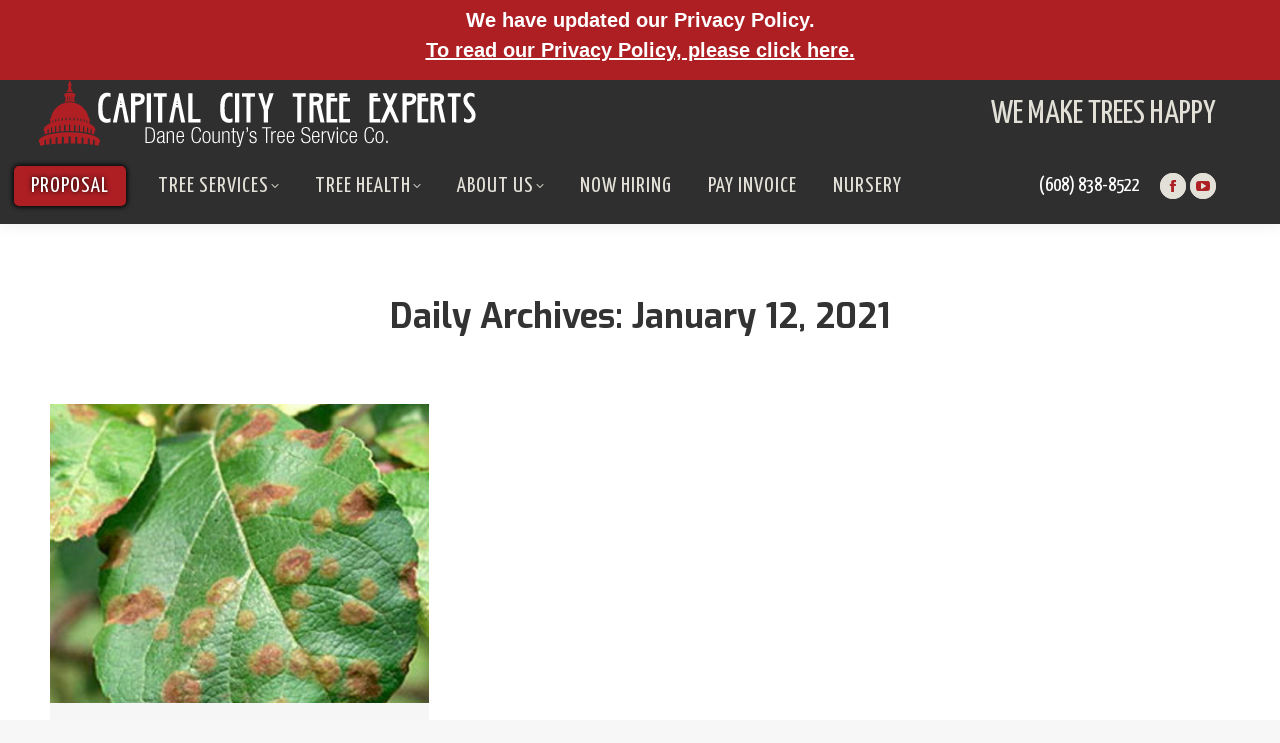

--- FILE ---
content_type: text/html; charset=UTF-8
request_url: https://capcitytree.com/blog/2021/01/12/
body_size: 31705
content:
<!DOCTYPE html>
<!--[if !(IE 6) | !(IE 7) | !(IE 8)  ]><!-->
<html lang="en-US" class="no-js">
<!--<![endif]-->
<head>
	<meta charset="UTF-8" />
<script type="text/javascript">
/* <![CDATA[ */
 var gform;gform||(document.addEventListener("gform_main_scripts_loaded",function(){gform.scriptsLoaded=!0}),window.addEventListener("DOMContentLoaded",function(){gform.domLoaded=!0}),gform={domLoaded:!1,scriptsLoaded:!1,initializeOnLoaded:function(o){gform.domLoaded&&gform.scriptsLoaded?o():!gform.domLoaded&&gform.scriptsLoaded?window.addEventListener("DOMContentLoaded",o):document.addEventListener("gform_main_scripts_loaded",o)},hooks:{action:{},filter:{}},addAction:function(o,n,r,t){gform.addHook("action",o,n,r,t)},addFilter:function(o,n,r,t){gform.addHook("filter",o,n,r,t)},doAction:function(o){gform.doHook("action",o,arguments)},applyFilters:function(o){return gform.doHook("filter",o,arguments)},removeAction:function(o,n){gform.removeHook("action",o,n)},removeFilter:function(o,n,r){gform.removeHook("filter",o,n,r)},addHook:function(o,n,r,t,i){null==gform.hooks[o][n]&&(gform.hooks[o][n]=[]);var e=gform.hooks[o][n];null==i&&(i=n+"_"+e.length),gform.hooks[o][n].push({tag:i,callable:r,priority:t=null==t?10:t})},doHook:function(n,o,r){var t;if(r=Array.prototype.slice.call(r,1),null!=gform.hooks[n][o]&&((o=gform.hooks[n][o]).sort(function(o,n){return o.priority-n.priority}),o.forEach(function(o){"function"!=typeof(t=o.callable)&&(t=window[t]),"action"==n?t.apply(null,r):r[0]=t.apply(null,r)})),"filter"==n)return r[0]},removeHook:function(o,n,t,i){var r;null!=gform.hooks[o][n]&&(r=(r=gform.hooks[o][n]).filter(function(o,n,r){return!!(null!=i&&i!=o.tag||null!=t&&t!=o.priority)}),gform.hooks[o][n]=r)}}); 
/* ]]> */
</script>

		<meta name="viewport" content="width=device-width, initial-scale=1, maximum-scale=1, user-scalable=0">
		<meta name="theme-color" content="#ae1f24"/>	<link rel="profile" href="https://gmpg.org/xfn/11" />
						<style type="text/css" id="cst_font_data">
						@font-face {
	font-family: 'Willow';
	font-weight: 400;
	font-display: auto;
	src: url('https://capitalcityt.wpengine.com/wp-content/uploads/2020/02/willow.ttf') format('truetype');
}					</style>
				<meta name='robots' content='noindex, follow' />
	<style>img:is([sizes="auto" i], [sizes^="auto," i]) { contain-intrinsic-size: 3000px 1500px }</style>
	
	<!-- This site is optimized with the Yoast SEO plugin v21.7 - https://yoast.com/wordpress/plugins/seo/ -->
	<title>January 12, 2021 - Madison&#039;s #1 Tree Service Co.</title>
	<meta property="og:locale" content="en_US" />
	<meta property="og:type" content="website" />
	<meta property="og:title" content="January 12, 2021 - Madison&#039;s #1 Tree Service Co." />
	<meta property="og:url" content="https://capcitytree.com/blog/2021/01/12/" />
	<meta property="og:site_name" content="Madison&#039;s #1 Tree Service Co." />
	<meta name="twitter:card" content="summary_large_image" />
	<script type="application/ld+json" class="yoast-schema-graph">{"@context":"https://schema.org","@graph":[{"@type":"CollectionPage","@id":"https://capcitytree.com/blog/2021/01/12/","url":"https://capcitytree.com/blog/2021/01/12/","name":"January 12, 2021 - Madison&#039;s #1 Tree Service Co.","isPartOf":{"@id":"https://capcitytree.com/#website"},"primaryImageOfPage":{"@id":"https://capcitytree.com/blog/2021/01/12/#primaryimage"},"image":{"@id":"https://capcitytree.com/blog/2021/01/12/#primaryimage"},"thumbnailUrl":"https://capcitytree.com/wp-content/uploads/2021/01/apple-scab-disease.jpg","breadcrumb":{"@id":"https://capcitytree.com/blog/2021/01/12/#breadcrumb"},"inLanguage":"en-US"},{"@type":"ImageObject","inLanguage":"en-US","@id":"https://capcitytree.com/blog/2021/01/12/#primaryimage","url":"https://capcitytree.com/wp-content/uploads/2021/01/apple-scab-disease.jpg","contentUrl":"https://capcitytree.com/wp-content/uploads/2021/01/apple-scab-disease.jpg","width":500,"height":395},{"@type":"BreadcrumbList","@id":"https://capcitytree.com/blog/2021/01/12/#breadcrumb","itemListElement":[{"@type":"ListItem","position":1,"name":"Home","item":"https://capcitytree.com/"},{"@type":"ListItem","position":2,"name":"Archives for January 12, 2021"}]},{"@type":"WebSite","@id":"https://capcitytree.com/#website","url":"https://capcitytree.com/","name":"Capital City Tree Experts - Madison's #1 Tree Service Co.","description":"Madison&#039;s Best Tree Service Company","potentialAction":[{"@type":"SearchAction","target":{"@type":"EntryPoint","urlTemplate":"https://capcitytree.com/?s={search_term_string}"},"query-input":"required name=search_term_string"}],"inLanguage":"en-US"}]}</script>
	<!-- / Yoast SEO plugin. -->


<link rel='dns-prefetch' href='//www.google.com' />
<link rel='dns-prefetch' href='//www.googletagmanager.com' />
<link rel='dns-prefetch' href='//maps.googleapis.com' />
<link rel='dns-prefetch' href='//fonts.googleapis.com' />
<link rel="alternate" type="application/rss+xml" title="Madison&#039;s #1 Tree Service Co. &raquo; Feed" href="https://capcitytree.com/feed/" />
<link rel="alternate" type="application/rss+xml" title="Madison&#039;s #1 Tree Service Co. &raquo; Comments Feed" href="https://capcitytree.com/comments/feed/" />
<script type="text/javascript">
/* <![CDATA[ */
window._wpemojiSettings = {"baseUrl":"https:\/\/s.w.org\/images\/core\/emoji\/16.0.1\/72x72\/","ext":".png","svgUrl":"https:\/\/s.w.org\/images\/core\/emoji\/16.0.1\/svg\/","svgExt":".svg","source":{"concatemoji":"https:\/\/capcitytree.com\/wp-includes\/js\/wp-emoji-release.min.js?ver=6.8.3"}};
/*! This file is auto-generated */
!function(s,n){var o,i,e;function c(e){try{var t={supportTests:e,timestamp:(new Date).valueOf()};sessionStorage.setItem(o,JSON.stringify(t))}catch(e){}}function p(e,t,n){e.clearRect(0,0,e.canvas.width,e.canvas.height),e.fillText(t,0,0);var t=new Uint32Array(e.getImageData(0,0,e.canvas.width,e.canvas.height).data),a=(e.clearRect(0,0,e.canvas.width,e.canvas.height),e.fillText(n,0,0),new Uint32Array(e.getImageData(0,0,e.canvas.width,e.canvas.height).data));return t.every(function(e,t){return e===a[t]})}function u(e,t){e.clearRect(0,0,e.canvas.width,e.canvas.height),e.fillText(t,0,0);for(var n=e.getImageData(16,16,1,1),a=0;a<n.data.length;a++)if(0!==n.data[a])return!1;return!0}function f(e,t,n,a){switch(t){case"flag":return n(e,"\ud83c\udff3\ufe0f\u200d\u26a7\ufe0f","\ud83c\udff3\ufe0f\u200b\u26a7\ufe0f")?!1:!n(e,"\ud83c\udde8\ud83c\uddf6","\ud83c\udde8\u200b\ud83c\uddf6")&&!n(e,"\ud83c\udff4\udb40\udc67\udb40\udc62\udb40\udc65\udb40\udc6e\udb40\udc67\udb40\udc7f","\ud83c\udff4\u200b\udb40\udc67\u200b\udb40\udc62\u200b\udb40\udc65\u200b\udb40\udc6e\u200b\udb40\udc67\u200b\udb40\udc7f");case"emoji":return!a(e,"\ud83e\udedf")}return!1}function g(e,t,n,a){var r="undefined"!=typeof WorkerGlobalScope&&self instanceof WorkerGlobalScope?new OffscreenCanvas(300,150):s.createElement("canvas"),o=r.getContext("2d",{willReadFrequently:!0}),i=(o.textBaseline="top",o.font="600 32px Arial",{});return e.forEach(function(e){i[e]=t(o,e,n,a)}),i}function t(e){var t=s.createElement("script");t.src=e,t.defer=!0,s.head.appendChild(t)}"undefined"!=typeof Promise&&(o="wpEmojiSettingsSupports",i=["flag","emoji"],n.supports={everything:!0,everythingExceptFlag:!0},e=new Promise(function(e){s.addEventListener("DOMContentLoaded",e,{once:!0})}),new Promise(function(t){var n=function(){try{var e=JSON.parse(sessionStorage.getItem(o));if("object"==typeof e&&"number"==typeof e.timestamp&&(new Date).valueOf()<e.timestamp+604800&&"object"==typeof e.supportTests)return e.supportTests}catch(e){}return null}();if(!n){if("undefined"!=typeof Worker&&"undefined"!=typeof OffscreenCanvas&&"undefined"!=typeof URL&&URL.createObjectURL&&"undefined"!=typeof Blob)try{var e="postMessage("+g.toString()+"("+[JSON.stringify(i),f.toString(),p.toString(),u.toString()].join(",")+"));",a=new Blob([e],{type:"text/javascript"}),r=new Worker(URL.createObjectURL(a),{name:"wpTestEmojiSupports"});return void(r.onmessage=function(e){c(n=e.data),r.terminate(),t(n)})}catch(e){}c(n=g(i,f,p,u))}t(n)}).then(function(e){for(var t in e)n.supports[t]=e[t],n.supports.everything=n.supports.everything&&n.supports[t],"flag"!==t&&(n.supports.everythingExceptFlag=n.supports.everythingExceptFlag&&n.supports[t]);n.supports.everythingExceptFlag=n.supports.everythingExceptFlag&&!n.supports.flag,n.DOMReady=!1,n.readyCallback=function(){n.DOMReady=!0}}).then(function(){return e}).then(function(){var e;n.supports.everything||(n.readyCallback(),(e=n.source||{}).concatemoji?t(e.concatemoji):e.wpemoji&&e.twemoji&&(t(e.twemoji),t(e.wpemoji)))}))}((window,document),window._wpemojiSettings);
/* ]]> */
</script>
<style id='wp-emoji-styles-inline-css' type='text/css'>

	img.wp-smiley, img.emoji {
		display: inline !important;
		border: none !important;
		box-shadow: none !important;
		height: 1em !important;
		width: 1em !important;
		margin: 0 0.07em !important;
		vertical-align: -0.1em !important;
		background: none !important;
		padding: 0 !important;
	}
</style>
<link rel='stylesheet' id='wp-block-library-css' href='https://capcitytree.com/wp-includes/css/dist/block-library/style.min.css?ver=6.8.3' type='text/css' media='all' />
<style id='wp-block-library-theme-inline-css' type='text/css'>
.wp-block-audio :where(figcaption){color:#555;font-size:13px;text-align:center}.is-dark-theme .wp-block-audio :where(figcaption){color:#ffffffa6}.wp-block-audio{margin:0 0 1em}.wp-block-code{border:1px solid #ccc;border-radius:4px;font-family:Menlo,Consolas,monaco,monospace;padding:.8em 1em}.wp-block-embed :where(figcaption){color:#555;font-size:13px;text-align:center}.is-dark-theme .wp-block-embed :where(figcaption){color:#ffffffa6}.wp-block-embed{margin:0 0 1em}.blocks-gallery-caption{color:#555;font-size:13px;text-align:center}.is-dark-theme .blocks-gallery-caption{color:#ffffffa6}:root :where(.wp-block-image figcaption){color:#555;font-size:13px;text-align:center}.is-dark-theme :root :where(.wp-block-image figcaption){color:#ffffffa6}.wp-block-image{margin:0 0 1em}.wp-block-pullquote{border-bottom:4px solid;border-top:4px solid;color:currentColor;margin-bottom:1.75em}.wp-block-pullquote cite,.wp-block-pullquote footer,.wp-block-pullquote__citation{color:currentColor;font-size:.8125em;font-style:normal;text-transform:uppercase}.wp-block-quote{border-left:.25em solid;margin:0 0 1.75em;padding-left:1em}.wp-block-quote cite,.wp-block-quote footer{color:currentColor;font-size:.8125em;font-style:normal;position:relative}.wp-block-quote:where(.has-text-align-right){border-left:none;border-right:.25em solid;padding-left:0;padding-right:1em}.wp-block-quote:where(.has-text-align-center){border:none;padding-left:0}.wp-block-quote.is-large,.wp-block-quote.is-style-large,.wp-block-quote:where(.is-style-plain){border:none}.wp-block-search .wp-block-search__label{font-weight:700}.wp-block-search__button{border:1px solid #ccc;padding:.375em .625em}:where(.wp-block-group.has-background){padding:1.25em 2.375em}.wp-block-separator.has-css-opacity{opacity:.4}.wp-block-separator{border:none;border-bottom:2px solid;margin-left:auto;margin-right:auto}.wp-block-separator.has-alpha-channel-opacity{opacity:1}.wp-block-separator:not(.is-style-wide):not(.is-style-dots){width:100px}.wp-block-separator.has-background:not(.is-style-dots){border-bottom:none;height:1px}.wp-block-separator.has-background:not(.is-style-wide):not(.is-style-dots){height:2px}.wp-block-table{margin:0 0 1em}.wp-block-table td,.wp-block-table th{word-break:normal}.wp-block-table :where(figcaption){color:#555;font-size:13px;text-align:center}.is-dark-theme .wp-block-table :where(figcaption){color:#ffffffa6}.wp-block-video :where(figcaption){color:#555;font-size:13px;text-align:center}.is-dark-theme .wp-block-video :where(figcaption){color:#ffffffa6}.wp-block-video{margin:0 0 1em}:root :where(.wp-block-template-part.has-background){margin-bottom:0;margin-top:0;padding:1.25em 2.375em}
</style>
<style id='classic-theme-styles-inline-css' type='text/css'>
/*! This file is auto-generated */
.wp-block-button__link{color:#fff;background-color:#32373c;border-radius:9999px;box-shadow:none;text-decoration:none;padding:calc(.667em + 2px) calc(1.333em + 2px);font-size:1.125em}.wp-block-file__button{background:#32373c;color:#fff;text-decoration:none}
</style>
<style id='global-styles-inline-css' type='text/css'>
:root{--wp--preset--aspect-ratio--square: 1;--wp--preset--aspect-ratio--4-3: 4/3;--wp--preset--aspect-ratio--3-4: 3/4;--wp--preset--aspect-ratio--3-2: 3/2;--wp--preset--aspect-ratio--2-3: 2/3;--wp--preset--aspect-ratio--16-9: 16/9;--wp--preset--aspect-ratio--9-16: 9/16;--wp--preset--color--black: #000000;--wp--preset--color--cyan-bluish-gray: #abb8c3;--wp--preset--color--white: #FFF;--wp--preset--color--pale-pink: #f78da7;--wp--preset--color--vivid-red: #cf2e2e;--wp--preset--color--luminous-vivid-orange: #ff6900;--wp--preset--color--luminous-vivid-amber: #fcb900;--wp--preset--color--light-green-cyan: #7bdcb5;--wp--preset--color--vivid-green-cyan: #00d084;--wp--preset--color--pale-cyan-blue: #8ed1fc;--wp--preset--color--vivid-cyan-blue: #0693e3;--wp--preset--color--vivid-purple: #9b51e0;--wp--preset--color--accent: #ae1f24;--wp--preset--color--dark-gray: #111;--wp--preset--color--light-gray: #767676;--wp--preset--gradient--vivid-cyan-blue-to-vivid-purple: linear-gradient(135deg,rgba(6,147,227,1) 0%,rgb(155,81,224) 100%);--wp--preset--gradient--light-green-cyan-to-vivid-green-cyan: linear-gradient(135deg,rgb(122,220,180) 0%,rgb(0,208,130) 100%);--wp--preset--gradient--luminous-vivid-amber-to-luminous-vivid-orange: linear-gradient(135deg,rgba(252,185,0,1) 0%,rgba(255,105,0,1) 100%);--wp--preset--gradient--luminous-vivid-orange-to-vivid-red: linear-gradient(135deg,rgba(255,105,0,1) 0%,rgb(207,46,46) 100%);--wp--preset--gradient--very-light-gray-to-cyan-bluish-gray: linear-gradient(135deg,rgb(238,238,238) 0%,rgb(169,184,195) 100%);--wp--preset--gradient--cool-to-warm-spectrum: linear-gradient(135deg,rgb(74,234,220) 0%,rgb(151,120,209) 20%,rgb(207,42,186) 40%,rgb(238,44,130) 60%,rgb(251,105,98) 80%,rgb(254,248,76) 100%);--wp--preset--gradient--blush-light-purple: linear-gradient(135deg,rgb(255,206,236) 0%,rgb(152,150,240) 100%);--wp--preset--gradient--blush-bordeaux: linear-gradient(135deg,rgb(254,205,165) 0%,rgb(254,45,45) 50%,rgb(107,0,62) 100%);--wp--preset--gradient--luminous-dusk: linear-gradient(135deg,rgb(255,203,112) 0%,rgb(199,81,192) 50%,rgb(65,88,208) 100%);--wp--preset--gradient--pale-ocean: linear-gradient(135deg,rgb(255,245,203) 0%,rgb(182,227,212) 50%,rgb(51,167,181) 100%);--wp--preset--gradient--electric-grass: linear-gradient(135deg,rgb(202,248,128) 0%,rgb(113,206,126) 100%);--wp--preset--gradient--midnight: linear-gradient(135deg,rgb(2,3,129) 0%,rgb(40,116,252) 100%);--wp--preset--font-size--small: 13px;--wp--preset--font-size--medium: 20px;--wp--preset--font-size--large: 36px;--wp--preset--font-size--x-large: 42px;--wp--preset--spacing--20: 0.44rem;--wp--preset--spacing--30: 0.67rem;--wp--preset--spacing--40: 1rem;--wp--preset--spacing--50: 1.5rem;--wp--preset--spacing--60: 2.25rem;--wp--preset--spacing--70: 3.38rem;--wp--preset--spacing--80: 5.06rem;--wp--preset--shadow--natural: 6px 6px 9px rgba(0, 0, 0, 0.2);--wp--preset--shadow--deep: 12px 12px 50px rgba(0, 0, 0, 0.4);--wp--preset--shadow--sharp: 6px 6px 0px rgba(0, 0, 0, 0.2);--wp--preset--shadow--outlined: 6px 6px 0px -3px rgba(255, 255, 255, 1), 6px 6px rgba(0, 0, 0, 1);--wp--preset--shadow--crisp: 6px 6px 0px rgba(0, 0, 0, 1);}:where(.is-layout-flex){gap: 0.5em;}:where(.is-layout-grid){gap: 0.5em;}body .is-layout-flex{display: flex;}.is-layout-flex{flex-wrap: wrap;align-items: center;}.is-layout-flex > :is(*, div){margin: 0;}body .is-layout-grid{display: grid;}.is-layout-grid > :is(*, div){margin: 0;}:where(.wp-block-columns.is-layout-flex){gap: 2em;}:where(.wp-block-columns.is-layout-grid){gap: 2em;}:where(.wp-block-post-template.is-layout-flex){gap: 1.25em;}:where(.wp-block-post-template.is-layout-grid){gap: 1.25em;}.has-black-color{color: var(--wp--preset--color--black) !important;}.has-cyan-bluish-gray-color{color: var(--wp--preset--color--cyan-bluish-gray) !important;}.has-white-color{color: var(--wp--preset--color--white) !important;}.has-pale-pink-color{color: var(--wp--preset--color--pale-pink) !important;}.has-vivid-red-color{color: var(--wp--preset--color--vivid-red) !important;}.has-luminous-vivid-orange-color{color: var(--wp--preset--color--luminous-vivid-orange) !important;}.has-luminous-vivid-amber-color{color: var(--wp--preset--color--luminous-vivid-amber) !important;}.has-light-green-cyan-color{color: var(--wp--preset--color--light-green-cyan) !important;}.has-vivid-green-cyan-color{color: var(--wp--preset--color--vivid-green-cyan) !important;}.has-pale-cyan-blue-color{color: var(--wp--preset--color--pale-cyan-blue) !important;}.has-vivid-cyan-blue-color{color: var(--wp--preset--color--vivid-cyan-blue) !important;}.has-vivid-purple-color{color: var(--wp--preset--color--vivid-purple) !important;}.has-black-background-color{background-color: var(--wp--preset--color--black) !important;}.has-cyan-bluish-gray-background-color{background-color: var(--wp--preset--color--cyan-bluish-gray) !important;}.has-white-background-color{background-color: var(--wp--preset--color--white) !important;}.has-pale-pink-background-color{background-color: var(--wp--preset--color--pale-pink) !important;}.has-vivid-red-background-color{background-color: var(--wp--preset--color--vivid-red) !important;}.has-luminous-vivid-orange-background-color{background-color: var(--wp--preset--color--luminous-vivid-orange) !important;}.has-luminous-vivid-amber-background-color{background-color: var(--wp--preset--color--luminous-vivid-amber) !important;}.has-light-green-cyan-background-color{background-color: var(--wp--preset--color--light-green-cyan) !important;}.has-vivid-green-cyan-background-color{background-color: var(--wp--preset--color--vivid-green-cyan) !important;}.has-pale-cyan-blue-background-color{background-color: var(--wp--preset--color--pale-cyan-blue) !important;}.has-vivid-cyan-blue-background-color{background-color: var(--wp--preset--color--vivid-cyan-blue) !important;}.has-vivid-purple-background-color{background-color: var(--wp--preset--color--vivid-purple) !important;}.has-black-border-color{border-color: var(--wp--preset--color--black) !important;}.has-cyan-bluish-gray-border-color{border-color: var(--wp--preset--color--cyan-bluish-gray) !important;}.has-white-border-color{border-color: var(--wp--preset--color--white) !important;}.has-pale-pink-border-color{border-color: var(--wp--preset--color--pale-pink) !important;}.has-vivid-red-border-color{border-color: var(--wp--preset--color--vivid-red) !important;}.has-luminous-vivid-orange-border-color{border-color: var(--wp--preset--color--luminous-vivid-orange) !important;}.has-luminous-vivid-amber-border-color{border-color: var(--wp--preset--color--luminous-vivid-amber) !important;}.has-light-green-cyan-border-color{border-color: var(--wp--preset--color--light-green-cyan) !important;}.has-vivid-green-cyan-border-color{border-color: var(--wp--preset--color--vivid-green-cyan) !important;}.has-pale-cyan-blue-border-color{border-color: var(--wp--preset--color--pale-cyan-blue) !important;}.has-vivid-cyan-blue-border-color{border-color: var(--wp--preset--color--vivid-cyan-blue) !important;}.has-vivid-purple-border-color{border-color: var(--wp--preset--color--vivid-purple) !important;}.has-vivid-cyan-blue-to-vivid-purple-gradient-background{background: var(--wp--preset--gradient--vivid-cyan-blue-to-vivid-purple) !important;}.has-light-green-cyan-to-vivid-green-cyan-gradient-background{background: var(--wp--preset--gradient--light-green-cyan-to-vivid-green-cyan) !important;}.has-luminous-vivid-amber-to-luminous-vivid-orange-gradient-background{background: var(--wp--preset--gradient--luminous-vivid-amber-to-luminous-vivid-orange) !important;}.has-luminous-vivid-orange-to-vivid-red-gradient-background{background: var(--wp--preset--gradient--luminous-vivid-orange-to-vivid-red) !important;}.has-very-light-gray-to-cyan-bluish-gray-gradient-background{background: var(--wp--preset--gradient--very-light-gray-to-cyan-bluish-gray) !important;}.has-cool-to-warm-spectrum-gradient-background{background: var(--wp--preset--gradient--cool-to-warm-spectrum) !important;}.has-blush-light-purple-gradient-background{background: var(--wp--preset--gradient--blush-light-purple) !important;}.has-blush-bordeaux-gradient-background{background: var(--wp--preset--gradient--blush-bordeaux) !important;}.has-luminous-dusk-gradient-background{background: var(--wp--preset--gradient--luminous-dusk) !important;}.has-pale-ocean-gradient-background{background: var(--wp--preset--gradient--pale-ocean) !important;}.has-electric-grass-gradient-background{background: var(--wp--preset--gradient--electric-grass) !important;}.has-midnight-gradient-background{background: var(--wp--preset--gradient--midnight) !important;}.has-small-font-size{font-size: var(--wp--preset--font-size--small) !important;}.has-medium-font-size{font-size: var(--wp--preset--font-size--medium) !important;}.has-large-font-size{font-size: var(--wp--preset--font-size--large) !important;}.has-x-large-font-size{font-size: var(--wp--preset--font-size--x-large) !important;}
:where(.wp-block-post-template.is-layout-flex){gap: 1.25em;}:where(.wp-block-post-template.is-layout-grid){gap: 1.25em;}
:where(.wp-block-columns.is-layout-flex){gap: 2em;}:where(.wp-block-columns.is-layout-grid){gap: 2em;}
:root :where(.wp-block-pullquote){font-size: 1.5em;line-height: 1.6;}
</style>
<link rel='stylesheet' id='the7-font-css' href='https://capcitytree.com/wp-content/themes/dt-the7/fonts/icomoon-the7-font/icomoon-the7-font.min.css?ver=11.10.0.1' type='text/css' media='all' />
<link rel='stylesheet' id='the7-awesome-fonts-css' href='https://capcitytree.com/wp-content/themes/dt-the7/fonts/FontAwesome/css/all.min.css?ver=11.10.0.1' type='text/css' media='all' />
<link rel='stylesheet' id='the7-awesome-fonts-back-css' href='https://capcitytree.com/wp-content/themes/dt-the7/fonts/FontAwesome/back-compat.min.css?ver=11.10.0.1' type='text/css' media='all' />
<link rel='stylesheet' id='the7-Defaults-css' href='https://capcitytree.com/wp-content/uploads/smile_fonts/Defaults/Defaults.css?ver=6.8.3' type='text/css' media='all' />
<link rel='stylesheet' id='js_composer_front-css' href='//capcitytree.com/wp-content/uploads/js_composer/js_composer_front_custom.css?ver=7.3' type='text/css' media='all' />
<link rel='stylesheet' id='popup-maker-site-css' href='//capcitytree.com/wp-content/uploads/pum/pum-site-styles.css?generated=1702569126&#038;ver=1.18.2' type='text/css' media='all' />
<link rel='stylesheet' id='gforms_reset_css-css' href='https://capcitytree.com/wp-content/plugins/gravityforms/legacy/css/formreset.min.css?ver=2.8.0' type='text/css' media='all' />
<link rel='stylesheet' id='gforms_formsmain_css-css' href='https://capcitytree.com/wp-content/plugins/gravityforms/legacy/css/formsmain.min.css?ver=2.8.0' type='text/css' media='all' />
<link rel='stylesheet' id='gforms_ready_class_css-css' href='https://capcitytree.com/wp-content/plugins/gravityforms/legacy/css/readyclass.min.css?ver=2.8.0' type='text/css' media='all' />
<link rel='stylesheet' id='gforms_browsers_css-css' href='https://capcitytree.com/wp-content/plugins/gravityforms/legacy/css/browsers.min.css?ver=2.8.0' type='text/css' media='all' />
<link rel='stylesheet' id='mediaelement-css' href='https://capcitytree.com/wp-includes/js/mediaelement/mediaelementplayer-legacy.min.css?ver=4.2.17' type='text/css' media='all' />
<link rel='stylesheet' id='wp-mediaelement-css' href='https://capcitytree.com/wp-includes/js/mediaelement/wp-mediaelement.min.css?ver=6.8.3' type='text/css' media='all' />
<link rel='stylesheet' id='dt-web-fonts-css' href='https://fonts.googleapis.com/css?family=Yanone+Kaffeesatz:400,600,700%7CRoboto:400,600,700%7CRoboto+Condensed:400,600,700%7CExo:400,600,700' type='text/css' media='all' />
<link rel='stylesheet' id='dt-main-css' href='https://capcitytree.com/wp-content/themes/dt-the7/css/main.min.css?ver=11.10.0.1' type='text/css' media='all' />
<link rel='stylesheet' id='the7-custom-scrollbar-css' href='https://capcitytree.com/wp-content/themes/dt-the7/lib/custom-scrollbar/custom-scrollbar.min.css?ver=11.10.0.1' type='text/css' media='all' />
<link rel='stylesheet' id='the7-wpbakery-css' href='https://capcitytree.com/wp-content/themes/dt-the7/css/wpbakery.min.css?ver=11.10.0.1' type='text/css' media='all' />
<link rel='stylesheet' id='the7-core-css' href='https://capcitytree.com/wp-content/plugins/dt-the7-core/assets/css/post-type.min.css?ver=2.7.7' type='text/css' media='all' />
<link rel='stylesheet' id='the7-css-vars-css' href='https://capcitytree.com/wp-content/uploads/the7-css/css-vars.css?ver=0f8a34b48fa5' type='text/css' media='all' />
<link rel='stylesheet' id='dt-custom-css' href='https://capcitytree.com/wp-content/uploads/the7-css/custom.css?ver=0f8a34b48fa5' type='text/css' media='all' />
<link rel='stylesheet' id='dt-media-css' href='https://capcitytree.com/wp-content/uploads/the7-css/media.css?ver=0f8a34b48fa5' type='text/css' media='all' />
<link rel='stylesheet' id='the7-mega-menu-css' href='https://capcitytree.com/wp-content/uploads/the7-css/mega-menu.css?ver=0f8a34b48fa5' type='text/css' media='all' />
<link rel='stylesheet' id='the7-elements-albums-portfolio-css' href='https://capcitytree.com/wp-content/uploads/the7-css/the7-elements-albums-portfolio.css?ver=0f8a34b48fa5' type='text/css' media='all' />
<link rel='stylesheet' id='the7-elements-css' href='https://capcitytree.com/wp-content/uploads/the7-css/post-type-dynamic.css?ver=0f8a34b48fa5' type='text/css' media='all' />
<link rel='stylesheet' id='style-css' href='https://capcitytree.com/wp-content/themes/dt-the7/style.css?ver=11.10.0.1' type='text/css' media='all' />
<link rel='stylesheet' id='ultimate-vc-addons-style-min-css' href='https://capcitytree.com/wp-content/plugins/Ultimate_VC_Addons/assets/min-css/ultimate.min.css?ver=3.19.19' type='text/css' media='all' />
<link rel='stylesheet' id='ultimate-vc-addons-icons-css' href='https://capcitytree.com/wp-content/plugins/Ultimate_VC_Addons/assets/css/icons.css?ver=3.19.19' type='text/css' media='all' />
<link rel='stylesheet' id='ultimate-vc-addons-vidcons-css' href='https://capcitytree.com/wp-content/plugins/Ultimate_VC_Addons/assets/fonts/vidcons.css?ver=3.19.19' type='text/css' media='all' />
<script type="text/javascript" src="https://capcitytree.com/wp-includes/js/jquery/jquery.min.js?ver=3.7.1" id="jquery-core-js"></script>
<script type="text/javascript" src="https://capcitytree.com/wp-includes/js/jquery/jquery-migrate.min.js?ver=3.4.1" id="jquery-migrate-js"></script>
<script type="text/javascript" src="https://capcitytree.com/wp-content/plugins/revslider/public/assets/js/rbtools.min.js?ver=6.6.19" id="tp-tools-js"></script>
<script type="text/javascript" src="https://capcitytree.com/wp-content/plugins/revslider/public/assets/js/rs6.min.js?ver=6.6.19" id="revmin-js"></script>
<script type="text/javascript" src="https://capcitytree.com/wp-includes/js/jquery/ui/core.min.js?ver=1.13.3" id="jquery-ui-core-js"></script>
<script type="text/javascript" defer='defer' src="https://capcitytree.com/wp-content/plugins/gravityforms/js/jquery.json.min.js?ver=2.8.0" id="gform_json-js"></script>
<script type="text/javascript" id="gform_gravityforms-js-extra">
/* <![CDATA[ */
var gf_global = {"gf_currency_config":{"name":"U.S. Dollar","symbol_left":"$","symbol_right":"","symbol_padding":"","thousand_separator":",","decimal_separator":".","decimals":2,"code":"USD"},"base_url":"https:\/\/capcitytree.com\/wp-content\/plugins\/gravityforms","number_formats":[],"spinnerUrl":"https:\/\/capcitytree.com\/wp-content\/plugins\/gravityforms\/images\/spinner.svg","version_hash":"6e9534b5094808ecb6ae7193371b560c","strings":{"newRowAdded":"New row added.","rowRemoved":"Row removed","formSaved":"The form has been saved.  The content contains the link to return and complete the form."}};
var gf_global = {"gf_currency_config":{"name":"U.S. Dollar","symbol_left":"$","symbol_right":"","symbol_padding":"","thousand_separator":",","decimal_separator":".","decimals":2,"code":"USD"},"base_url":"https:\/\/capcitytree.com\/wp-content\/plugins\/gravityforms","number_formats":[],"spinnerUrl":"https:\/\/capcitytree.com\/wp-content\/plugins\/gravityforms\/images\/spinner.svg","version_hash":"6e9534b5094808ecb6ae7193371b560c","strings":{"newRowAdded":"New row added.","rowRemoved":"Row removed","formSaved":"The form has been saved.  The content contains the link to return and complete the form."}};
var gform_i18n = {"datepicker":{"days":{"monday":"Mo","tuesday":"Tu","wednesday":"We","thursday":"Th","friday":"Fr","saturday":"Sa","sunday":"Su"},"months":{"january":"January","february":"February","march":"March","april":"April","may":"May","june":"June","july":"July","august":"August","september":"September","october":"October","november":"November","december":"December"},"firstDay":0,"iconText":"Select date"}};
var gf_legacy_multi = {"13":"1"};
var gform_gravityforms = {"strings":{"invalid_file_extension":"This type of file is not allowed. Must be one of the following:","delete_file":"Delete this file","in_progress":"in progress","file_exceeds_limit":"File exceeds size limit","illegal_extension":"This type of file is not allowed.","max_reached":"Maximum number of files reached","unknown_error":"There was a problem while saving the file on the server","currently_uploading":"Please wait for the uploading to complete","cancel":"Cancel","cancel_upload":"Cancel this upload","cancelled":"Cancelled"},"vars":{"images_url":"https:\/\/capcitytree.com\/wp-content\/plugins\/gravityforms\/images"}};
/* ]]> */
</script>
<script type="text/javascript" defer='defer' src="https://capcitytree.com/wp-content/plugins/gravityforms/js/gravityforms.min.js?ver=2.8.0" id="gform_gravityforms-js"></script>
<script type="text/javascript" defer='defer' src="https://www.google.com/recaptcha/api.js?hl=en&amp;ver=6.8.3#038;render=explicit" id="gform_recaptcha-js"></script>
<script type="text/javascript" defer='defer' src="https://capcitytree.com/wp-content/plugins/gravityforms/assets/js/dist/utils.min.js?ver=59d951b75d934ae23e0ea7f9776264aa" id="gform_gravityforms_utils-js"></script>
<script type="text/javascript" id="dt-above-fold-js-extra">
/* <![CDATA[ */
var dtLocal = {"themeUrl":"https:\/\/capcitytree.com\/wp-content\/themes\/dt-the7","passText":"To view this protected post, enter the password below:","moreButtonText":{"loading":"Loading...","loadMore":"Load more"},"postID":"4429","ajaxurl":"https:\/\/capcitytree.com\/wp-admin\/admin-ajax.php","REST":{"baseUrl":"https:\/\/capcitytree.com\/wp-json\/the7\/v1","endpoints":{"sendMail":"\/send-mail"}},"contactMessages":{"required":"One or more fields have an error. Please check and try again.","terms":"Please accept the privacy policy.","fillTheCaptchaError":"Please, fill the captcha."},"captchaSiteKey":"","ajaxNonce":"72d3df9de9","pageData":{"type":"archive","template":"archive","layout":"masonry"},"themeSettings":{"smoothScroll":"off","lazyLoading":false,"desktopHeader":{"height":140},"ToggleCaptionEnabled":"disabled","ToggleCaption":"Navigation","floatingHeader":{"showAfter":220,"showMenu":false,"height":60,"logo":{"showLogo":true,"html":"<img class=\" preload-me\" src=\"https:\/\/capcitytree.com\/wp-content\/uploads\/2017\/08\/capcitytree-logo-2-443x68.png\" srcset=\"https:\/\/capcitytree.com\/wp-content\/uploads\/2017\/08\/capcitytree-logo-2-443x68.png 443w, https:\/\/capcitytree.com\/wp-content\/uploads\/2017\/08\/capcitytree-logo-2-443x68.png 443w\" width=\"443\" height=\"68\"   sizes=\"443px\" alt=\"Madison&#039;s #1 Tree Service Co.\" \/>","url":"https:\/\/capcitytree.com\/"}},"topLine":{"floatingTopLine":{"logo":{"showLogo":false,"html":""}}},"mobileHeader":{"firstSwitchPoint":1170,"secondSwitchPoint":778,"firstSwitchPointHeight":60,"secondSwitchPointHeight":60,"mobileToggleCaptionEnabled":"disabled","mobileToggleCaption":"Menu"},"stickyMobileHeaderFirstSwitch":{"logo":{"html":"<img class=\" preload-me\" src=\"https:\/\/capcitytree.com\/wp-content\/uploads\/2019\/02\/capcitytree-mobile-logo-180x53.png\" srcset=\"https:\/\/capcitytree.com\/wp-content\/uploads\/2019\/02\/capcitytree-mobile-logo-180x53.png 180w, https:\/\/capcitytree.com\/wp-content\/uploads\/2019\/02\/capcitytree-mobile-logo-180x53.png 180w\" width=\"180\" height=\"53\"   sizes=\"180px\" alt=\"Madison&#039;s #1 Tree Service Co.\" \/>"}},"stickyMobileHeaderSecondSwitch":{"logo":{"html":"<img class=\" preload-me\" src=\"https:\/\/capcitytree.com\/wp-content\/uploads\/2019\/02\/capcitytree-mobile-logo-180x53.png\" srcset=\"https:\/\/capcitytree.com\/wp-content\/uploads\/2019\/02\/capcitytree-mobile-logo-180x53.png 180w, https:\/\/capcitytree.com\/wp-content\/uploads\/2019\/02\/capcitytree-mobile-logo-180x53.png 180w\" width=\"180\" height=\"53\"   sizes=\"180px\" alt=\"Madison&#039;s #1 Tree Service Co.\" \/>"}},"sidebar":{"switchPoint":700},"boxedWidth":"1340px"},"VCMobileScreenWidth":"768"};
var dtShare = {"shareButtonText":{"facebook":"Share on Facebook","twitter":"Tweet","pinterest":"Pin it","linkedin":"Share on Linkedin","whatsapp":"Share on Whatsapp"},"overlayOpacity":"85"};
/* ]]> */
</script>
<script type="text/javascript" src="https://capcitytree.com/wp-content/themes/dt-the7/js/above-the-fold.min.js?ver=11.10.0.1" id="dt-above-fold-js"></script>

<!-- Google Analytics snippet added by Site Kit -->
<script type="text/javascript" src="https://www.googletagmanager.com/gtag/js?id=GT-TQTFN8G" id="google_gtagjs-js" async></script>
<script type="text/javascript" id="google_gtagjs-js-after">
/* <![CDATA[ */
window.dataLayer = window.dataLayer || [];function gtag(){dataLayer.push(arguments);}
gtag('set', 'linker', {"domains":["capcitytree.com"]} );
gtag("js", new Date());
gtag("set", "developer_id.dZTNiMT", true);
gtag("config", "GT-TQTFN8G");
/* ]]> */
</script>

<!-- End Google Analytics snippet added by Site Kit -->
<script type="text/javascript" src="https://capcitytree.com/wp-content/plugins/Ultimate_VC_Addons/assets/min-js/modernizr-custom.min.js?ver=3.19.19" id="ultimate-vc-addons-modernizr-js"></script>
<script type="text/javascript" src="https://capcitytree.com/wp-content/plugins/Ultimate_VC_Addons/assets/min-js/jquery-ui.min.js?ver=3.19.19" id="jquery_ui-js"></script>
<script type="text/javascript" src="https://maps.googleapis.com/maps/api/js" id="ultimate-vc-addons-googleapis-js"></script>
<script type="text/javascript" src="https://capcitytree.com/wp-includes/js/jquery/ui/mouse.min.js?ver=1.13.3" id="jquery-ui-mouse-js"></script>
<script type="text/javascript" src="https://capcitytree.com/wp-includes/js/jquery/ui/slider.min.js?ver=1.13.3" id="jquery-ui-slider-js"></script>
<script type="text/javascript" src="https://capcitytree.com/wp-content/plugins/Ultimate_VC_Addons/assets/min-js/jquery-ui-labeledslider.min.js?ver=3.19.19" id="ultimate-vc-addons_range_tick-js"></script>
<script type="text/javascript" src="https://capcitytree.com/wp-content/plugins/Ultimate_VC_Addons/assets/min-js/ultimate.min.js?ver=3.19.19" id="ultimate-vc-addons-script-js"></script>
<script type="text/javascript" src="https://capcitytree.com/wp-content/plugins/Ultimate_VC_Addons/assets/min-js/modal-all.min.js?ver=3.19.19" id="ultimate-vc-addons-modal-all-js"></script>
<script type="text/javascript" src="https://capcitytree.com/wp-content/plugins/Ultimate_VC_Addons/assets/min-js/jparallax.min.js?ver=3.19.19" id="ultimate-vc-addons-jquery.shake-js"></script>
<script type="text/javascript" src="https://capcitytree.com/wp-content/plugins/Ultimate_VC_Addons/assets/min-js/vhparallax.min.js?ver=3.19.19" id="ultimate-vc-addons-jquery.vhparallax-js"></script>
<script type="text/javascript" src="https://capcitytree.com/wp-content/plugins/Ultimate_VC_Addons/assets/min-js/ultimate_bg.min.js?ver=3.19.19" id="ultimate-vc-addons-row-bg-js"></script>
<script type="text/javascript" src="https://capcitytree.com/wp-content/plugins/Ultimate_VC_Addons/assets/min-js/mb-YTPlayer.min.js?ver=3.19.19" id="ultimate-vc-addons-jquery.ytplayer-js"></script>
<script></script><link rel="https://api.w.org/" href="https://capcitytree.com/wp-json/" /><link rel="EditURI" type="application/rsd+xml" title="RSD" href="https://capcitytree.com/xmlrpc.php?rsd" />
<meta name="generator" content="Site Kit by Google 1.115.0" /><script type='text/javascript'>
							SG_POPUPS_QUEUE = [];
							SG_POPUP_DATA = [];
							SG_APP_POPUP_URL = 'https://capcitytree.com/wp-content/plugins/popup-builder-platinum';
							SG_POPUP_VERSION='3.3_4;';
							function sgAddEvent(element, eventName, fn) {
								if (element.addEventListener)
									element.addEventListener(eventName, fn, false);
								else if (element.attachEvent)
									element.attachEvent('on' + eventName, fn);
							}
						</script><script type="text/javascript">
		SG_POPUPS_QUEUE = []</script><meta name="generator" content="Powered by WPBakery Page Builder - drag and drop page builder for WordPress."/>
<meta name="generator" content="Powered by Slider Revolution 6.6.19 - responsive, Mobile-Friendly Slider Plugin for WordPress with comfortable drag and drop interface." />
<link rel="icon" href="https://capcitytree.com/wp-content/uploads/2016/01/favicon-57x56.png" type="image/png" sizes="16x16"/><link rel="icon" href="https://capcitytree.com/wp-content/uploads/2016/01/favicon-57x56.png" type="image/png" sizes="32x32"/><script>function setREVStartSize(e){
			//window.requestAnimationFrame(function() {
				window.RSIW = window.RSIW===undefined ? window.innerWidth : window.RSIW;
				window.RSIH = window.RSIH===undefined ? window.innerHeight : window.RSIH;
				try {
					var pw = document.getElementById(e.c).parentNode.offsetWidth,
						newh;
					pw = pw===0 || isNaN(pw) || (e.l=="fullwidth" || e.layout=="fullwidth") ? window.RSIW : pw;
					e.tabw = e.tabw===undefined ? 0 : parseInt(e.tabw);
					e.thumbw = e.thumbw===undefined ? 0 : parseInt(e.thumbw);
					e.tabh = e.tabh===undefined ? 0 : parseInt(e.tabh);
					e.thumbh = e.thumbh===undefined ? 0 : parseInt(e.thumbh);
					e.tabhide = e.tabhide===undefined ? 0 : parseInt(e.tabhide);
					e.thumbhide = e.thumbhide===undefined ? 0 : parseInt(e.thumbhide);
					e.mh = e.mh===undefined || e.mh=="" || e.mh==="auto" ? 0 : parseInt(e.mh,0);
					if(e.layout==="fullscreen" || e.l==="fullscreen")
						newh = Math.max(e.mh,window.RSIH);
					else{
						e.gw = Array.isArray(e.gw) ? e.gw : [e.gw];
						for (var i in e.rl) if (e.gw[i]===undefined || e.gw[i]===0) e.gw[i] = e.gw[i-1];
						e.gh = e.el===undefined || e.el==="" || (Array.isArray(e.el) && e.el.length==0)? e.gh : e.el;
						e.gh = Array.isArray(e.gh) ? e.gh : [e.gh];
						for (var i in e.rl) if (e.gh[i]===undefined || e.gh[i]===0) e.gh[i] = e.gh[i-1];
											
						var nl = new Array(e.rl.length),
							ix = 0,
							sl;
						e.tabw = e.tabhide>=pw ? 0 : e.tabw;
						e.thumbw = e.thumbhide>=pw ? 0 : e.thumbw;
						e.tabh = e.tabhide>=pw ? 0 : e.tabh;
						e.thumbh = e.thumbhide>=pw ? 0 : e.thumbh;
						for (var i in e.rl) nl[i] = e.rl[i]<window.RSIW ? 0 : e.rl[i];
						sl = nl[0];
						for (var i in nl) if (sl>nl[i] && nl[i]>0) { sl = nl[i]; ix=i;}
						var m = pw>(e.gw[ix]+e.tabw+e.thumbw) ? 1 : (pw-(e.tabw+e.thumbw)) / (e.gw[ix]);
						newh =  (e.gh[ix] * m) + (e.tabh + e.thumbh);
					}
					var el = document.getElementById(e.c);
					if (el!==null && el) el.style.height = newh+"px";
					el = document.getElementById(e.c+"_wrapper");
					if (el!==null && el) {
						el.style.height = newh+"px";
						el.style.display = "block";
					}
				} catch(e){
					console.log("Failure at Presize of Slider:" + e)
				}
			//});
		  };</script>
<noscript><style> .wpb_animate_when_almost_visible { opacity: 1; }</style></noscript><!-- Global site tag (gtag.js) - Google Analytics -->
<script async src="https://www.googletagmanager.com/gtag/js?id=G-FRD564Q343"></script>
<script>
  window.dataLayer = window.dataLayer || [];
  function gtag(){dataLayer.push(arguments);}
  gtag('js', new Date());

  gtag('config', 'G-FRD564Q343');
</script>


<script>
  gtag('config', 'AW-921774498/4BqgCPH7wnoQotPEtwM', {
    'phone_conversion_number': '(608) 838-8522'
  });
</script>

<!-- Event snippet for Contact Us Form conversion page -->
<script>
  gtag('event', 'conversion', {'send_to': 'AW-921774498/kjpWCMrmwnoQotPEtwM'});
</script>


<!-- Facebook Pixel Code -->
<script>
  !function(f,b,e,v,n,t,s)
  {if(f.fbq)return;n=f.fbq=function(){n.callMethod?
  n.callMethod.apply(n,arguments):n.queue.push(arguments)};
  if(!f._fbq)f._fbq=n;n.push=n;n.loaded=!0;n.version='2.0';
  n.queue=[];t=b.createElement(e);t.async=!0;
  t.src=v;s=b.getElementsByTagName(e)[0];
  s.parentNode.insertBefore(t,s)}(window, document,'script',
  'https://connect.facebook.net/en_US/fbevents.js');
  fbq('init', '1051290584916242');
  fbq('track', 'PageView');
</script>
<noscript><img height="1" width="1" style="display:none" alt=""
  src="https://www.facebook.com/tr?id=1051290584916242&ev=PageView&noscript=1"
/></noscript>
<!-- End Facebook Pixel Code -->
<style id='the7-custom-inline-css' type='text/css'>
/* new (2/8/21) exit intent popup adjustments */
#exit-intent-popup-row-outer {
    background-color: #ae1f24;
}
#exit-intent-column-right {
    background-color: #000000;
}
#exit-intent-popup-row-outer > div > div {
    padding-top: 0 !important;
}
#exit-intent-textblock > div > h2 {
    color: #ffffff;
}
#input_13_1_3,
#input_13_2,
#gform_13 > div.gform_footer.top_label {
    margin: 0;
}


/* removes underline of all links */
a {
    text-decoration: none !important;
}

/*--------- COVID 19 speccial Message adjustments (top bar) ----------*/
.left-widgets.mini-widgets {
    margin: 0 auto;
}
.left-widgets.mini-widgets > div {
    margin: 0 auto !important;
}
.mini-widgets.right-widgets {
    display: none;
}
#special-message-popup-textblock > div > p,
#special-message-popup-textblock > div > ul {
    font-size: 22px;
    line-height: 1.2em;
    font-family: Arial, sans-serif;
    font-weight: 300;
}
#special-message-popup-textblock > div > ul {
    list-style: disc;
    margin-left: 2.5%;
    margin-bottom: 15px;
}
/*------END COVID 19 speccial Message adjustments (top bar) ------*/

/*------------------------- header and menu adjustments ----------------------------*/
.mini-widgets {
    margin-right: 5%;
}

.menu-text {
    letter-spacing: 1px;
    font-weight: 300 !important;
}

#home-phone-link {
    color: #ffffff;
}
#home-phone-link:hover {
    color: #ae1f24;
}

@media screen and (min-width: 990px) {
    #happy-trees {
        font-size: 34px;
        margin: 15px 0;
    }    
}

/* slider nav adjustments
@media screen and (min-width: 1700px) {
    #rev_slider_23_1 > rs-arrow.tp-leftarrow.tparrows.uranus,
    #rev_slider_23_1 > rs-arrow.tp-rightarrow.tparrows.uranus {
        left: 21% !important;
    }
} */

/* Free Estimate menu link button */
#primary-menu > li.menu-item-3249.first > a > span > span {
    color: #ffffff !important;    
}
#primary-menu > li.menu-item-3249.first > a {
    background-color: #ae1f24;
    padding: 5px 15px;
    text-shadow: 0px 0px 5px #000000;
    border-radius: 5px;
    border: 2px solid #ae1f24;
    -webkit-transition: 0.1s ease-out;
    -moz-transition: 0.1s ease-out;
    -o-transition: 0.1s ease-out;
    transition: 0.1s ease-out;
    -webkit-box-shadow: 0px 0px 5px 1px rgba(0,0,0,1);
    -moz-box-shadow: 0px 0px 5px 1px rgba(0,0,0,1);
    box-shadow: 0px 0px 5px 1px rgba(0,0,0,1);
}
#primary-menu > li.menu-item-3249.first > a:hover > span > span {
    color: #ae1f24 !important;   
    text-shadow: 0px 0px 5px rgba(0,0,0,0); 
    font-weight: 900 !important;
    margin-right: 2.5px;
}
#primary-menu > li.menu-item-3249.first > a:hover {
    background-color: #ffffff;
    -webkit-box-shadow: 0px 0px 1px 1px rgba(0,0,0,0.5);
    -moz-box-shadow: 0px 0px 1px 1px rgba(0,0,0,0.5);
    box-shadow: 0px 0px 1px 1px rgba(0,0,0,0.5);
    transform: translateY(1px);
}
#primary-menu > li.menu-item-3249.first > a > span:before {
    background-color: transparent;
}

/* new menu adjustments 6/25/19 */
.dt-mega-parent.wf-1-3 > a > span > span {
    text-transform: uppercase !important;
    font: 20px / 24px "Yanone Kaffeesatz", Helvetica, Arial, Verdana, sans-serif !important;
}
.dt-mega-parent.wf-1-3 > a {
    padding: 10px 10px 10px 10px !important;
    margin-bottom: 0 !important;
}
.dt-mega-parent.wf-1-3 > a:hover > span > span {
    color: #ffffff !important;
}
.dt-mega-parent.wf-1-3 > a:hover {
    color: #ffffff !important;
    background-color: rgba(255,255,255,0.07);
}
.dt-mega-parent.wf-1-3 {
    padding: 0 !important;
}

/*--------------------- end header and menu adjustments ----------------------------*/

/*--------------------- products and product pages adjustments ----------------------------*/


@media screen and (max-width: 700px) {
  .mobile-hide-sidebar .sidebar {
    display: block;
  }
}

/* product form adjustments */
#field_15_4 > legend {
    font-size: 24px;
    color: #00b700;
}

#wc-stripe-payment-request-button-separator {
    display: none !important;
}

/*------------------ end products and product pages adjustments ----------------------------*/

/*------------------------- footer and bottom bar adjustments ----------------------------*/
@media screen and (min-width: 990px) {
    #bottom-bar > div > div > div.wf-float-left > p {
        font-size: 20px;
    }
     #bottom-bar > div > div > div.wf-float-left > p:nth-child(2) {
        margin: 15px 0
    }
    #gform_widget-2 {
        min-width: 40%;
        float: right;
    }
    #footer, #bottom-bar {
        border-top: 5px solid #ae1f24 !important;
    }
    #footer > div.wf-wrap {
        max-height: 280px;    
    }
    #custom_html-2,
    #custom_html-4 {
        display: block;
        float: left;
    }
    #custom_html-4 {
        position: relative;
        left: -25%;
        top: 105px;
    }
    #custom_html-3 {
        float: right;
        min-width: 30%;
    }
}
#footer-phone, #footer-address, #footer-address-2, #privacy-policy, #covid19-special-message-2 {
    font-size: 26px;
}
.footer-block-3 {
    margin-bottom: 12px !important;
}
#bottom-bar-guarantee {
    color: #666666;
}
#field_5_1 > label, #field_5_2 > label {
    display: none;
}

#custom_html-2, 
#gform_widget-2 {
  max-width: 50% !important;
}

.wf-container-bottom {
    width: 100%;
}
.wf-float-left > p {
  text-align: left;
}
.wf-float-left {
  max-width: 38%;
}


/*--------------------- end footer and bottom bar adjustments ----------------------------*/

/*-------------------------- mobile adjustments ----------------------------*/

.dt-mobile-header {
    border-right: solid 3px #ae1f24;
}

/*--------------------- end mobile adjustments ----------------------------*/
</style>
</head>
<body id="the7-body" class="archive date wp-embed-responsive wp-theme-dt-the7 the7-core-ver-2.7.7 layout-masonry description-under-image dt-responsive-on right-mobile-menu-close-icon ouside-menu-close-icon mobile-hamburger-close-bg-enable mobile-hamburger-close-bg-hover-enable  fade-medium-mobile-menu-close-icon fade-medium-menu-close-icon srcset-enabled btn-flat custom-btn-color custom-btn-hover-color sticky-mobile-header top-header first-switch-logo-left first-switch-menu-right second-switch-logo-left second-switch-menu-right layzr-loading-on popup-message-style the7-ver-11.10.0.1 dt-fa-compatibility wpb-js-composer js-comp-ver-7.3 vc_responsive">
<!-- The7 11.10.0.1 -->

<div id="page" >
	<a class="skip-link screen-reader-text" href="#content">Skip to content</a>

<div class="masthead classic-header left widgets full-height full-width shadow-decoration shadow-mobile-header-decoration small-mobile-menu-icon show-sub-menu-on-hover show-device-logo show-mobile-logo"  role="banner">

	<div class="top-bar top-bar-line-hide">
	<div class="top-bar-bg" ></div>
	<div class="left-widgets mini-widgets"><div class="text-area show-on-desktop near-logo-first-switch near-logo-second-switch"><h2 id="privacy-policy-update-message" style="text-align: center; color: #ffffff; font-family: Arial; font-size: 20px; line-height: 1.5em;">We have updated our Privacy Policy.<br /><span style="text-decoration: underline"><a href="https://capitalcityt.wpengine.com/refund-privacy-policy/">To read our Privacy Policy, please click here.</a><span></h2>
</div></div><div class="mini-widgets right-widgets"></div></div>

	<header class="header-bar">

		<div class="branding">
	<div id="site-title" class="assistive-text">Madison&#039;s #1 Tree Service Co.</div>
	<div id="site-description" class="assistive-text">Madison&#039;s Best Tree Service Company</div>
	<a class="" href="https://capcitytree.com/"><img class=" preload-me" src="https://capcitytree.com/wp-content/uploads/2017/08/capcitytree-logo-2-443x68.png" srcset="https://capcitytree.com/wp-content/uploads/2017/08/capcitytree-logo-2-443x68.png 443w, https://capcitytree.com/wp-content/uploads/2017/08/capcitytree-logo-2-443x68.png 443w" width="443" height="68"   sizes="443px" alt="Madison&#039;s #1 Tree Service Co." /><img class="mobile-logo preload-me" src="https://capcitytree.com/wp-content/uploads/2019/02/capcitytree-mobile-logo-180x53.png" srcset="https://capcitytree.com/wp-content/uploads/2019/02/capcitytree-mobile-logo-180x53.png 180w, https://capcitytree.com/wp-content/uploads/2019/02/capcitytree-mobile-logo-180x53.png 180w" width="180" height="53"   sizes="180px" alt="Madison&#039;s #1 Tree Service Co." /></a><div class="mini-widgets"></div><div class="mini-widgets"><div class="text-area show-on-desktop in-menu-first-switch in-menu-second-switch"><p id="happy-trees">WE MAKE TREES HAPPY</p>
</div></div></div>

		<nav class="navigation">

			<ul id="primary-menu" class="main-nav underline-decoration from-centre-line level-arrows-on"><li class="menu-item menu-item-type-post_type menu-item-object-page menu-item-3249 first depth-0"><a href='https://capcitytree.com/request-proposal/' data-level='1'><span class="menu-item-text"><span class="menu-text">Proposal</span></span></a></li> <li class="menu-item menu-item-type-post_type menu-item-object-page menu-item-has-children menu-item-3253 has-children depth-0"><a href='https://capcitytree.com/services/' class='not-clickable-item' data-level='1'><span class="menu-item-text"><span class="menu-text">Tree Services</span></span></a><ul class="sub-nav hover-style-bg level-arrows-on"><li class="menu-item menu-item-type-post_type menu-item-object-page menu-item-3329 first depth-1"><a href='https://capcitytree.com/tree-health-evaluation/' data-level='2'><span class="menu-item-text"><span class="menu-text">Plant Health Care</span></span></a></li> <li class="menu-item menu-item-type-post_type menu-item-object-page menu-item-3322 depth-1"><a href='https://capcitytree.com/winter-tree-trimming-and-removal/' data-level='2'><span class="menu-item-text"><span class="menu-text">Pruning &#038; Trimming</span></span></a></li> <li class="menu-item menu-item-type-post_type menu-item-object-page menu-item-4299 depth-1"><a href='https://capcitytree.com/tree-planting/' data-level='2'><span class="menu-item-text"><span class="menu-text">Tree Planting</span></span></a></li> <li class="menu-item menu-item-type-post_type menu-item-object-page menu-item-4297 depth-1"><a href='https://capcitytree.com/air-spading/' data-level='2'><span class="menu-item-text"><span class="menu-text">Air Spading &#038; Root Management</span></span></a></li> <li class="menu-item menu-item-type-post_type menu-item-object-page menu-item-4810 depth-1"><a href='https://capcitytree.com/bio-root-stim/' data-level='2'><span class="menu-item-text"><span class="menu-text">Bio Root Stim</span></span></a></li> <li class="menu-item menu-item-type-post_type menu-item-object-page menu-item-3321 depth-1"><a href='https://capcitytree.com/tree-inventory-rules-in-dane-county/' data-level='2'><span class="menu-item-text"><span class="menu-text">Tree Inventory Plans</span></span></a></li> <li class="menu-item menu-item-type-post_type menu-item-object-page menu-item-3323 depth-1"><a href='https://capcitytree.com/tree-removal/' data-level='2'><span class="menu-item-text"><span class="menu-text">Tree Removal</span></span></a></li> <li class="menu-item menu-item-type-post_type menu-item-object-page menu-item-3326 depth-1"><a href='https://capcitytree.com/stump-grinding-removal/' data-level='2'><span class="menu-item-text"><span class="menu-text">Stump Grinding</span></span></a></li> <li class="menu-item menu-item-type-post_type menu-item-object-page menu-item-3328 depth-1"><a href='https://capcitytree.com/tree-cabling-bracing/' data-level='2'><span class="menu-item-text"><span class="menu-text">Cabling &#038; Bracing</span></span></a></li> <li class="menu-item menu-item-type-post_type menu-item-object-page menu-item-4298 depth-1"><a href='https://capcitytree.com/miscellaneous-services/' data-level='2'><span class="menu-item-text"><span class="menu-text">Miscellaneous Services</span></span></a></li> </ul></li> <li class="menu-item menu-item-type-post_type menu-item-object-page menu-item-has-children menu-item-3251 has-children depth-0 dt-mega-menu mega-auto-width mega-column-3"><a href='https://capcitytree.com/tree-health/' class='not-clickable-item' data-level='1'><span class="menu-item-text"><span class="menu-text">Tree Health</span></span></a><div class="dt-mega-menu-wrap"><ul class="sub-nav hover-style-bg level-arrows-on"><li class="menu-item menu-item-type-post_type menu-item-object-page menu-item-4286 first depth-1 no-link dt-mega-parent wf-1-3"><a href='https://capcitytree.com/air-spading/' data-level='2'><span class="menu-item-text"><span class="menu-text">Air Spading</span></span></a></li> <li class="menu-item menu-item-type-post_type menu-item-object-page menu-item-3638 depth-1 no-link dt-mega-parent wf-1-3"><a href='https://capcitytree.com/conifer-canker-2/' data-level='2'><span class="menu-item-text"><span class="menu-text">Conifer Canker</span></span></a></li> <li class="menu-item menu-item-type-post_type menu-item-object-page menu-item-4197 depth-1 no-link dt-mega-parent wf-1-3"><a href='https://capcitytree.com/japanese-beetles/' data-level='2'><span class="menu-item-text"><span class="menu-text">Japanese Beetle</span></span></a></li> <li class="menu-item menu-item-type-post_type menu-item-object-page menu-item-3640 depth-1 no-link dt-mega-parent wf-1-3"><a href='https://capcitytree.com/apple-scab-disease/' data-level='2'><span class="menu-item-text"><span class="menu-text">Apple Scab</span></span></a></li> <li class="menu-item menu-item-type-post_type menu-item-object-page menu-item-3637 depth-1 no-link dt-mega-parent wf-1-3"><a href='https://capcitytree.com/conifer-needle-disease/' data-level='2'><span class="menu-item-text"><span class="menu-text">Conifer Needle Disease</span></span></a></li> <li class="menu-item menu-item-type-post_type menu-item-object-page menu-item-4198 depth-1 no-link dt-mega-parent wf-1-3"><a href='https://capcitytree.com/magnolia-scale/' data-level='2'><span class="menu-item-text"><span class="menu-text">Magnolia Scale</span></span></a></li> <li class="menu-item menu-item-type-post_type menu-item-object-page menu-item-3644 depth-1 no-link dt-mega-parent wf-1-3"><a href='https://capcitytree.com/birch-borer/' data-level='2'><span class="menu-item-text"><span class="menu-text">Birch Borer</span></span></a></li> <li class="menu-item menu-item-type-post_type menu-item-object-page menu-item-4204 depth-1 no-link dt-mega-parent wf-1-3"><a href='https://capcitytree.com/dutch-elm-disease/' data-level='2'><span class="menu-item-text"><span class="menu-text">Dutch Elm Disease</span></span></a></li> <li class="menu-item menu-item-type-post_type menu-item-object-page menu-item-4199 depth-1 no-link dt-mega-parent wf-1-3"><a href='https://capcitytree.com/oak-wilt/' data-level='2'><span class="menu-item-text"><span class="menu-text">Oak Wilt</span></span></a></li> <li class="menu-item menu-item-type-post_type menu-item-object-page menu-item-3639 depth-1 no-link dt-mega-parent wf-1-3"><a href='https://capcitytree.com/cedar-apple-rust/' data-level='2'><span class="menu-item-text"><span class="menu-text">Cedar Rust</span></span></a></li> <li class="menu-item menu-item-type-post_type menu-item-object-page menu-item-3648 depth-1 no-link dt-mega-parent wf-1-3"><a href='https://capcitytree.com/emerald-ash-borer/' data-level='2'><span class="menu-item-text"><span class="menu-text">Emerald Ash Borer</span></span></a></li> <li class="menu-item menu-item-type-post_type menu-item-object-page menu-item-3636 depth-1 no-link dt-mega-parent wf-1-3"><a href='https://capcitytree.com/zimmerman-pine-moth/' data-level='2'><span class="menu-item-text"><span class="menu-text">Pine Moth</span></span></a></li> <li class="menu-item menu-item-type-post_type menu-item-object-page menu-item-3643 depth-1 no-link dt-mega-parent wf-1-3"><a href='https://capcitytree.com/chlorosis-disorder/' data-level='2'><span class="menu-item-text"><span class="menu-text">Chlorosis</span></span></a></li> <li class="menu-item menu-item-type-post_type menu-item-object-page menu-item-4287 depth-1 no-link dt-mega-parent wf-1-3"><a href='https://capcitytree.com/growth-regulator/' data-level='2'><span class="menu-item-text"><span class="menu-text">Growth Regulator</span></span></a></li> <li class="menu-item menu-item-type-post_type menu-item-object-page menu-item-3641 depth-1 no-link dt-mega-parent wf-1-3"><a href='https://capcitytree.com/pine-needle-blight/' data-level='2'><span class="menu-item-text"><span class="menu-text">Pine Needle Blight</span></span></a></li> <li class="menu-item menu-item-type-post_type menu-item-object-page menu-item-3642 depth-1 no-link dt-mega-parent wf-1-3"><a href='https://capcitytree.com/conifer-blight-2/' data-level='2'><span class="menu-item-text"><span class="menu-text">Conifer Blight</span></span></a></li> <li class="menu-item menu-item-type-post_type menu-item-object-page menu-item-4217 depth-1 no-link dt-mega-parent wf-1-3"><a href='https://capcitytree.com/spongy-gypsy-moth/' data-level='2'><span class="menu-item-text"><span class="menu-text">Spongy “Gypsy” Moth</span></span></a></li> <li class="menu-item menu-item-type-post_type menu-item-object-page menu-item-4288 depth-1 no-link dt-mega-parent wf-1-3"><a href='https://capcitytree.com/tree-planting/' data-level='2'><span class="menu-item-text"><span class="menu-text">Tree Planting</span></span></a></li> <li class="menu-item menu-item-type-post_type menu-item-object-page menu-item-4346 depth-1 no-link dt-mega-parent wf-1-3"><a href='https://capcitytree.com/fruit-seed-retardant/' data-level='2'><span class="menu-item-text"><span class="menu-text">Fruit &#038; Seed Retardant</span></span></a></li> <li class="menu-item menu-item-type-post_type menu-item-object-page menu-item-4812 depth-1 no-link dt-mega-parent wf-1-3"><a href='https://capcitytree.com/bio-root-stim/' data-level='2'><span class="menu-item-text"><span class="menu-text">Bio Root Stim</span></span></a></li> </ul></div></li> <li class="menu-item menu-item-type-custom menu-item-object-custom menu-item-has-children menu-item-4343 has-children depth-0"><a href='#' class='not-clickable-item' data-level='1'><span class="menu-item-text"><span class="menu-text">About Us</span></span></a><ul class="sub-nav hover-style-bg level-arrows-on"><li class="menu-item menu-item-type-post_type menu-item-object-page current_page_parent menu-item-4518 first depth-1"><a href='https://capcitytree.com/blog/' data-level='2'><span class="menu-item-text"><span class="menu-text">Blog</span></span></a></li> <li class="menu-item menu-item-type-post_type menu-item-object-page menu-item-4342 depth-1"><a href='https://capcitytree.com/our-team/' data-level='2'><span class="menu-item-text"><span class="menu-text">Our Team</span></span></a></li> <li class="menu-item menu-item-type-post_type menu-item-object-page menu-item-4318 depth-1"><a href='https://capcitytree.com/testimonials/' data-level='2'><span class="menu-item-text"><span class="menu-text">Testimonials</span></span></a></li> <li class="menu-item menu-item-type-custom menu-item-object-custom menu-item-4735 depth-1"><a href='https://capitalcityt.wpengine.com/tree-for-a-tree-initiative' data-level='2'><span class="menu-item-text"><span class="menu-text">Tree For A Tree</span></span></a></li> </ul></li> <li class="menu-item menu-item-type-post_type menu-item-object-page menu-item-3916 depth-0"><a href='https://capcitytree.com/apply-online/' data-level='1'><span class="menu-item-text"><span class="menu-text">Now Hiring</span></span></a></li> <li class="menu-item menu-item-type-custom menu-item-object-custom menu-item-3757 depth-0"><a href='https://satportal.savatree.com/SavATreePortal/CustomerLogin' target='_blank' data-level='1'><span class="menu-item-text"><span class="menu-text">Pay Invoice</span></span></a></li> <li class="menu-item menu-item-type-post_type menu-item-object-page menu-item-4684 last depth-0"><a href='https://capcitytree.com/shop/' data-level='1'><span class="menu-item-text"><span class="menu-text">Nursery</span></span></a></li> </ul>
			<div class="mini-widgets"><div class="text-area show-on-desktop near-logo-first-switch near-logo-second-switch"><p><a id="home-phone-link" href="tel:(608)838-8522">(608) 838-8522</a></p>
</div><div class="soc-ico show-on-desktop in-menu-first-switch in-menu-second-switch custom-bg custom-border border-on hover-accent-bg hover-disabled-border  hover-border-off"><a title="Facebook page opens in new window" href="https://www.facebook.com/capcitytree/?fref=nf" target="_blank" class="facebook"><span class="soc-font-icon"></span><span class="screen-reader-text">Facebook page opens in new window</span></a><a title="YouTube page opens in new window" href="https://www.youtube.com/channel/UCNbX5UjHFRlDVxJjmfPrdyg" target="_blank" class="you-tube"><span class="soc-font-icon"></span><span class="screen-reader-text">YouTube page opens in new window</span></a></div></div>
		</nav>

	</header>

</div>
<div role="navigation" class="dt-mobile-header mobile-menu-show-divider">
	<div class="dt-close-mobile-menu-icon"><div class="close-line-wrap"><span class="close-line"></span><span class="close-line"></span><span class="close-line"></span></div></div>	<ul id="mobile-menu" class="mobile-main-nav">
		<li class="menu-item menu-item-type-post_type menu-item-object-page menu-item-3249 first depth-0"><a href='https://capcitytree.com/request-proposal/' data-level='1'><span class="menu-item-text"><span class="menu-text">Proposal</span></span></a></li> <li class="menu-item menu-item-type-post_type menu-item-object-page menu-item-has-children menu-item-3253 has-children depth-0"><a href='https://capcitytree.com/services/' class='not-clickable-item' data-level='1'><span class="menu-item-text"><span class="menu-text">Tree Services</span></span></a><ul class="sub-nav hover-style-bg level-arrows-on"><li class="menu-item menu-item-type-post_type menu-item-object-page menu-item-3329 first depth-1"><a href='https://capcitytree.com/tree-health-evaluation/' data-level='2'><span class="menu-item-text"><span class="menu-text">Plant Health Care</span></span></a></li> <li class="menu-item menu-item-type-post_type menu-item-object-page menu-item-3322 depth-1"><a href='https://capcitytree.com/winter-tree-trimming-and-removal/' data-level='2'><span class="menu-item-text"><span class="menu-text">Pruning &#038; Trimming</span></span></a></li> <li class="menu-item menu-item-type-post_type menu-item-object-page menu-item-4299 depth-1"><a href='https://capcitytree.com/tree-planting/' data-level='2'><span class="menu-item-text"><span class="menu-text">Tree Planting</span></span></a></li> <li class="menu-item menu-item-type-post_type menu-item-object-page menu-item-4297 depth-1"><a href='https://capcitytree.com/air-spading/' data-level='2'><span class="menu-item-text"><span class="menu-text">Air Spading &#038; Root Management</span></span></a></li> <li class="menu-item menu-item-type-post_type menu-item-object-page menu-item-4810 depth-1"><a href='https://capcitytree.com/bio-root-stim/' data-level='2'><span class="menu-item-text"><span class="menu-text">Bio Root Stim</span></span></a></li> <li class="menu-item menu-item-type-post_type menu-item-object-page menu-item-3321 depth-1"><a href='https://capcitytree.com/tree-inventory-rules-in-dane-county/' data-level='2'><span class="menu-item-text"><span class="menu-text">Tree Inventory Plans</span></span></a></li> <li class="menu-item menu-item-type-post_type menu-item-object-page menu-item-3323 depth-1"><a href='https://capcitytree.com/tree-removal/' data-level='2'><span class="menu-item-text"><span class="menu-text">Tree Removal</span></span></a></li> <li class="menu-item menu-item-type-post_type menu-item-object-page menu-item-3326 depth-1"><a href='https://capcitytree.com/stump-grinding-removal/' data-level='2'><span class="menu-item-text"><span class="menu-text">Stump Grinding</span></span></a></li> <li class="menu-item menu-item-type-post_type menu-item-object-page menu-item-3328 depth-1"><a href='https://capcitytree.com/tree-cabling-bracing/' data-level='2'><span class="menu-item-text"><span class="menu-text">Cabling &#038; Bracing</span></span></a></li> <li class="menu-item menu-item-type-post_type menu-item-object-page menu-item-4298 depth-1"><a href='https://capcitytree.com/miscellaneous-services/' data-level='2'><span class="menu-item-text"><span class="menu-text">Miscellaneous Services</span></span></a></li> </ul></li> <li class="menu-item menu-item-type-post_type menu-item-object-page menu-item-has-children menu-item-3251 has-children depth-0 dt-mega-menu mega-auto-width mega-column-3"><a href='https://capcitytree.com/tree-health/' class='not-clickable-item' data-level='1'><span class="menu-item-text"><span class="menu-text">Tree Health</span></span></a><div class="dt-mega-menu-wrap"><ul class="sub-nav hover-style-bg level-arrows-on"><li class="menu-item menu-item-type-post_type menu-item-object-page menu-item-4286 first depth-1 no-link dt-mega-parent wf-1-3"><a href='https://capcitytree.com/air-spading/' data-level='2'><span class="menu-item-text"><span class="menu-text">Air Spading</span></span></a></li> <li class="menu-item menu-item-type-post_type menu-item-object-page menu-item-3638 depth-1 no-link dt-mega-parent wf-1-3"><a href='https://capcitytree.com/conifer-canker-2/' data-level='2'><span class="menu-item-text"><span class="menu-text">Conifer Canker</span></span></a></li> <li class="menu-item menu-item-type-post_type menu-item-object-page menu-item-4197 depth-1 no-link dt-mega-parent wf-1-3"><a href='https://capcitytree.com/japanese-beetles/' data-level='2'><span class="menu-item-text"><span class="menu-text">Japanese Beetle</span></span></a></li> <li class="menu-item menu-item-type-post_type menu-item-object-page menu-item-3640 depth-1 no-link dt-mega-parent wf-1-3"><a href='https://capcitytree.com/apple-scab-disease/' data-level='2'><span class="menu-item-text"><span class="menu-text">Apple Scab</span></span></a></li> <li class="menu-item menu-item-type-post_type menu-item-object-page menu-item-3637 depth-1 no-link dt-mega-parent wf-1-3"><a href='https://capcitytree.com/conifer-needle-disease/' data-level='2'><span class="menu-item-text"><span class="menu-text">Conifer Needle Disease</span></span></a></li> <li class="menu-item menu-item-type-post_type menu-item-object-page menu-item-4198 depth-1 no-link dt-mega-parent wf-1-3"><a href='https://capcitytree.com/magnolia-scale/' data-level='2'><span class="menu-item-text"><span class="menu-text">Magnolia Scale</span></span></a></li> <li class="menu-item menu-item-type-post_type menu-item-object-page menu-item-3644 depth-1 no-link dt-mega-parent wf-1-3"><a href='https://capcitytree.com/birch-borer/' data-level='2'><span class="menu-item-text"><span class="menu-text">Birch Borer</span></span></a></li> <li class="menu-item menu-item-type-post_type menu-item-object-page menu-item-4204 depth-1 no-link dt-mega-parent wf-1-3"><a href='https://capcitytree.com/dutch-elm-disease/' data-level='2'><span class="menu-item-text"><span class="menu-text">Dutch Elm Disease</span></span></a></li> <li class="menu-item menu-item-type-post_type menu-item-object-page menu-item-4199 depth-1 no-link dt-mega-parent wf-1-3"><a href='https://capcitytree.com/oak-wilt/' data-level='2'><span class="menu-item-text"><span class="menu-text">Oak Wilt</span></span></a></li> <li class="menu-item menu-item-type-post_type menu-item-object-page menu-item-3639 depth-1 no-link dt-mega-parent wf-1-3"><a href='https://capcitytree.com/cedar-apple-rust/' data-level='2'><span class="menu-item-text"><span class="menu-text">Cedar Rust</span></span></a></li> <li class="menu-item menu-item-type-post_type menu-item-object-page menu-item-3648 depth-1 no-link dt-mega-parent wf-1-3"><a href='https://capcitytree.com/emerald-ash-borer/' data-level='2'><span class="menu-item-text"><span class="menu-text">Emerald Ash Borer</span></span></a></li> <li class="menu-item menu-item-type-post_type menu-item-object-page menu-item-3636 depth-1 no-link dt-mega-parent wf-1-3"><a href='https://capcitytree.com/zimmerman-pine-moth/' data-level='2'><span class="menu-item-text"><span class="menu-text">Pine Moth</span></span></a></li> <li class="menu-item menu-item-type-post_type menu-item-object-page menu-item-3643 depth-1 no-link dt-mega-parent wf-1-3"><a href='https://capcitytree.com/chlorosis-disorder/' data-level='2'><span class="menu-item-text"><span class="menu-text">Chlorosis</span></span></a></li> <li class="menu-item menu-item-type-post_type menu-item-object-page menu-item-4287 depth-1 no-link dt-mega-parent wf-1-3"><a href='https://capcitytree.com/growth-regulator/' data-level='2'><span class="menu-item-text"><span class="menu-text">Growth Regulator</span></span></a></li> <li class="menu-item menu-item-type-post_type menu-item-object-page menu-item-3641 depth-1 no-link dt-mega-parent wf-1-3"><a href='https://capcitytree.com/pine-needle-blight/' data-level='2'><span class="menu-item-text"><span class="menu-text">Pine Needle Blight</span></span></a></li> <li class="menu-item menu-item-type-post_type menu-item-object-page menu-item-3642 depth-1 no-link dt-mega-parent wf-1-3"><a href='https://capcitytree.com/conifer-blight-2/' data-level='2'><span class="menu-item-text"><span class="menu-text">Conifer Blight</span></span></a></li> <li class="menu-item menu-item-type-post_type menu-item-object-page menu-item-4217 depth-1 no-link dt-mega-parent wf-1-3"><a href='https://capcitytree.com/spongy-gypsy-moth/' data-level='2'><span class="menu-item-text"><span class="menu-text">Spongy “Gypsy” Moth</span></span></a></li> <li class="menu-item menu-item-type-post_type menu-item-object-page menu-item-4288 depth-1 no-link dt-mega-parent wf-1-3"><a href='https://capcitytree.com/tree-planting/' data-level='2'><span class="menu-item-text"><span class="menu-text">Tree Planting</span></span></a></li> <li class="menu-item menu-item-type-post_type menu-item-object-page menu-item-4346 depth-1 no-link dt-mega-parent wf-1-3"><a href='https://capcitytree.com/fruit-seed-retardant/' data-level='2'><span class="menu-item-text"><span class="menu-text">Fruit &#038; Seed Retardant</span></span></a></li> <li class="menu-item menu-item-type-post_type menu-item-object-page menu-item-4812 depth-1 no-link dt-mega-parent wf-1-3"><a href='https://capcitytree.com/bio-root-stim/' data-level='2'><span class="menu-item-text"><span class="menu-text">Bio Root Stim</span></span></a></li> </ul></div></li> <li class="menu-item menu-item-type-custom menu-item-object-custom menu-item-has-children menu-item-4343 has-children depth-0"><a href='#' class='not-clickable-item' data-level='1'><span class="menu-item-text"><span class="menu-text">About Us</span></span></a><ul class="sub-nav hover-style-bg level-arrows-on"><li class="menu-item menu-item-type-post_type menu-item-object-page current_page_parent menu-item-4518 first depth-1"><a href='https://capcitytree.com/blog/' data-level='2'><span class="menu-item-text"><span class="menu-text">Blog</span></span></a></li> <li class="menu-item menu-item-type-post_type menu-item-object-page menu-item-4342 depth-1"><a href='https://capcitytree.com/our-team/' data-level='2'><span class="menu-item-text"><span class="menu-text">Our Team</span></span></a></li> <li class="menu-item menu-item-type-post_type menu-item-object-page menu-item-4318 depth-1"><a href='https://capcitytree.com/testimonials/' data-level='2'><span class="menu-item-text"><span class="menu-text">Testimonials</span></span></a></li> <li class="menu-item menu-item-type-custom menu-item-object-custom menu-item-4735 depth-1"><a href='https://capitalcityt.wpengine.com/tree-for-a-tree-initiative' data-level='2'><span class="menu-item-text"><span class="menu-text">Tree For A Tree</span></span></a></li> </ul></li> <li class="menu-item menu-item-type-post_type menu-item-object-page menu-item-3916 depth-0"><a href='https://capcitytree.com/apply-online/' data-level='1'><span class="menu-item-text"><span class="menu-text">Now Hiring</span></span></a></li> <li class="menu-item menu-item-type-custom menu-item-object-custom menu-item-3757 depth-0"><a href='https://satportal.savatree.com/SavATreePortal/CustomerLogin' target='_blank' data-level='1'><span class="menu-item-text"><span class="menu-text">Pay Invoice</span></span></a></li> <li class="menu-item menu-item-type-post_type menu-item-object-page menu-item-4684 last depth-0"><a href='https://capcitytree.com/shop/' data-level='1'><span class="menu-item-text"><span class="menu-text">Nursery</span></span></a></li> 	</ul>
	<div class='mobile-mini-widgets-in-menu'></div>
</div>

		<div class="page-title title-center solid-bg breadcrumbs-off breadcrumbs-mobile-off page-title-responsive-enabled">
			<div class="wf-wrap">

				<div class="page-title-head hgroup"><h1 >Daily Archives: <span>January 12, 2021</span></h1></div>			</div>
		</div>

		

<div id="main" class="sidebar-none sidebar-divider-vertical">

	
	<div class="main-gradient"></div>
	<div class="wf-wrap">
	<div class="wf-container-main">

	

	<!-- Content -->
	<div id="content" class="content" role="main">

		<div class="wf-container loading-effect-fade-in iso-container bg-under-post description-under-image content-align-left" data-padding="10px" data-cur-page="1" data-width="320px" data-columns="3">
<div class="wf-cell iso-item" data-post-id="4429" data-date="2021-01-12T13:06:46-06:00" data-name="Apple Scab Disease">
	<article class="post post-4429 type-post status-publish format-standard has-post-thumbnail hentry category-tree-health-posts category-82 bg-on fullwidth-img description-off">

		
			<div class="blog-media wf-td">

				<p><a href="https://capcitytree.com/blog/apple-scab-disease/" class="alignnone rollover layzr-bg" ><img class="preload-me iso-lazy-load aspect" src="data:image/svg+xml,%3Csvg%20xmlns%3D&#39;http%3A%2F%2Fwww.w3.org%2F2000%2Fsvg&#39;%20viewBox%3D&#39;0%200%20500%20395&#39;%2F%3E" data-src="https://capcitytree.com/wp-content/uploads/2021/01/apple-scab-disease.jpg" data-srcset="https://capcitytree.com/wp-content/uploads/2021/01/apple-scab-disease.jpg 500w" loading="eager" style="--ratio: 500 / 395" sizes="(max-width: 500px) 100vw, 500px" alt="" title="apple-scab-disease" width="500" height="395"  /></a></p>
			</div>

		
		<div class="blog-content wf-td">
			<h3 class="entry-title"><a href="https://capcitytree.com/blog/apple-scab-disease/" title="Apple Scab Disease" rel="bookmark">Apple Scab Disease</a></h3>

			<div class="entry-meta"><span class="category-link"><a href="https://capcitytree.com/blog/category/tree-health-posts/" >Tree Health Posts</a></span><a class="author vcard" href="https://capcitytree.com/blog/author/brians/" title="View all posts by Brian" rel="author">By <span class="fn">Brian</span></a><a href="https://capcitytree.com/blog/2021/01/12/" title="1:06 pm" class="data-link" rel="bookmark"><time class="entry-date updated" datetime="2021-01-12T13:06:46-06:00">January 12, 2021</time></a></div><p>What is Apple Scab? Apple Scab Disease, better known as Scab, is a potentially serious fungal disease of ornamental and fruit trees in the rose family. Trees that are most commonly and severely affected include Crabapple (most common), Hawthorn, Mountain Ash, Apple and Pear. This disease is most severe in years with cool, wet weather. What does Scab Disease look like?&hellip;</p>

		</div>

	</article>

</div></div>
	</div><!-- #content -->

	

			</div><!-- .wf-container -->
		</div><!-- .wf-wrap -->

	
	</div><!-- #main -->

	


	<!-- !Footer -->
	<footer id="footer" class="footer solid-bg footer-outline-decoration">

		
<!-- !Bottom-bar -->
<div id="bottom-bar" class="solid-bg logo-split" role="contentinfo">
    <div class="wf-wrap">
        <div class="wf-container-bottom">

			
                <div class="wf-float-left">

					<p>Built with Love by <a href="https://evolmarketing.com/" target="_blank" rel="noopener nofollow" ><img src="https://capitalcityt.wpengine.com/wp-content/uploads/2016/12/evol-logo-capcity-128x33.png" /></a></p>
<p><strong>© 2016 - 2022 Capital City Tree Experts</strong></p>
                </div>

			
            <div class="wf-float-right">

				<div class="bottom-text-block"><h3 id="bottom-bar-guarantee">We guarantee that your property, along with your neighbors, will be protected from any damage. In the very unlikely event damage occurs, we will fix or replace the damaged property, including dents and divots in the lawn, and not expect payment until you are completely delighted.</h3>
</div>
            </div>

        </div><!-- .wf-container-bottom -->
    </div><!-- .wf-wrap -->
</div><!-- #bottom-bar -->
	</footer><!-- #footer -->

<a href="#" class="scroll-top"><svg version="1.1" id="Layer_1" xmlns="http://www.w3.org/2000/svg" xmlns:xlink="http://www.w3.org/1999/xlink" x="0px" y="0px"
	 viewBox="0 0 16 16" style="enable-background:new 0 0 16 16;" xml:space="preserve">
<path d="M11.7,6.3l-3-3C8.5,3.1,8.3,3,8,3c0,0,0,0,0,0C7.7,3,7.5,3.1,7.3,3.3l-3,3c-0.4,0.4-0.4,1,0,1.4c0.4,0.4,1,0.4,1.4,0L7,6.4
	V12c0,0.6,0.4,1,1,1s1-0.4,1-1V6.4l1.3,1.3c0.4,0.4,1,0.4,1.4,0C11.9,7.5,12,7.3,12,7S11.9,6.5,11.7,6.3z"/>
</svg><span class="screen-reader-text">Go to Top</span></a>

</div><!-- #page -->


		<script>
			window.RS_MODULES = window.RS_MODULES || {};
			window.RS_MODULES.modules = window.RS_MODULES.modules || {};
			window.RS_MODULES.waiting = window.RS_MODULES.waiting || [];
			window.RS_MODULES.defered = false;
			window.RS_MODULES.moduleWaiting = window.RS_MODULES.moduleWaiting || {};
			window.RS_MODULES.type = 'compiled';
		</script>
		<script type="speculationrules">
{"prefetch":[{"source":"document","where":{"and":[{"href_matches":"\/*"},{"not":{"href_matches":["\/wp-*.php","\/wp-admin\/*","\/wp-content\/uploads\/*","\/wp-content\/*","\/wp-content\/plugins\/*","\/wp-content\/themes\/dt-the7\/*","\/*\\?(.+)"]}},{"not":{"selector_matches":"a[rel~=\"nofollow\"]"}},{"not":{"selector_matches":".no-prefetch, .no-prefetch a"}}]},"eagerness":"conservative"}]}
</script>
<div id="pum-4779" class="pum pum-overlay pum-theme-3965 pum-theme-enterprise-blue popmake-overlay pum-click-to-close click_open" data-popmake="{&quot;id&quot;:4779,&quot;slug&quot;:&quot;shop-page-video-popup&quot;,&quot;theme_id&quot;:3965,&quot;cookies&quot;:[],&quot;triggers&quot;:[{&quot;type&quot;:&quot;click_open&quot;,&quot;settings&quot;:{&quot;extra_selectors&quot;:&quot;.shop-page-video-popup&quot;}}],&quot;mobile_disabled&quot;:null,&quot;tablet_disabled&quot;:null,&quot;meta&quot;:{&quot;display&quot;:{&quot;stackable&quot;:false,&quot;overlay_disabled&quot;:false,&quot;scrollable_content&quot;:false,&quot;disable_reposition&quot;:false,&quot;size&quot;:&quot;medium&quot;,&quot;responsive_min_width&quot;:&quot;0%&quot;,&quot;responsive_min_width_unit&quot;:false,&quot;responsive_max_width&quot;:&quot;900px&quot;,&quot;responsive_max_width_unit&quot;:false,&quot;custom_width&quot;:&quot;640px&quot;,&quot;custom_width_unit&quot;:false,&quot;custom_height&quot;:&quot;380px&quot;,&quot;custom_height_unit&quot;:false,&quot;custom_height_auto&quot;:false,&quot;location&quot;:&quot;center top&quot;,&quot;position_from_trigger&quot;:false,&quot;position_top&quot;:&quot;100&quot;,&quot;position_left&quot;:&quot;0&quot;,&quot;position_bottom&quot;:&quot;0&quot;,&quot;position_right&quot;:&quot;0&quot;,&quot;position_fixed&quot;:false,&quot;animation_type&quot;:&quot;none&quot;,&quot;animation_speed&quot;:&quot;350&quot;,&quot;animation_origin&quot;:&quot;center top&quot;,&quot;overlay_zindex&quot;:false,&quot;zindex&quot;:&quot;1999999999&quot;},&quot;close&quot;:{&quot;text&quot;:&quot;&quot;,&quot;button_delay&quot;:&quot;0&quot;,&quot;overlay_click&quot;:&quot;1&quot;,&quot;esc_press&quot;:&quot;1&quot;,&quot;f4_press&quot;:false},&quot;click_open&quot;:[]}}" role="dialog" aria-modal="false"
								   >

	<div id="popmake-4779" class="pum-container popmake theme-3965 pum-responsive pum-responsive-medium responsive size-medium">

				

				

		

				<div class="pum-content popmake-content" tabindex="0">
			<div class="vc_row wpb_row vc_row-fluid"><div class="wpb_column vc_column_container vc_col-sm-12"><div class="vc_column-inner"><div class="wpb_wrapper">
	<div class="wpb_video_widget wpb_content_element vc_clearfix   vc_video-aspect-ratio-169 vc_video-el-width-100 vc_video-align-center" >
		<div class="wpb_wrapper">
			
			<div class="wpb_video_wrapper"><iframe title="Legacy Trees" width="500" height="281" src="https://www.youtube.com/embed/hRkES28OiyA?feature=oembed" frameborder="0" allow="accelerometer; autoplay; clipboard-write; encrypted-media; gyroscope; picture-in-picture; web-share" allowfullscreen></iframe></div>
		</div>
	</div>
</div></div></div></div>
		</div>


				

							<button type="button" class="pum-close popmake-close" aria-label="Close">
			X			</button>
		
	</div>

</div>
<div id="pum-4636" class="pum pum-overlay pum-theme-3966 pum-theme-hello-box popmake-overlay pum-click-to-close click_open" data-popmake="{&quot;id&quot;:4636,&quot;slug&quot;:&quot;legacy-trees-extended-warranty&quot;,&quot;theme_id&quot;:3966,&quot;cookies&quot;:[],&quot;triggers&quot;:[{&quot;type&quot;:&quot;click_open&quot;,&quot;settings&quot;:{&quot;cookie_name&quot;:&quot;&quot;,&quot;extra_selectors&quot;:&quot;#upgrade-warrantee-popup-trigger&quot;}}],&quot;mobile_disabled&quot;:null,&quot;tablet_disabled&quot;:null,&quot;meta&quot;:{&quot;display&quot;:{&quot;stackable&quot;:false,&quot;overlay_disabled&quot;:false,&quot;scrollable_content&quot;:false,&quot;disable_reposition&quot;:false,&quot;size&quot;:&quot;medium&quot;,&quot;responsive_min_width&quot;:&quot;0%&quot;,&quot;responsive_min_width_unit&quot;:false,&quot;responsive_max_width&quot;:&quot;100%&quot;,&quot;responsive_max_width_unit&quot;:false,&quot;custom_width&quot;:&quot;640px&quot;,&quot;custom_width_unit&quot;:false,&quot;custom_height&quot;:&quot;380px&quot;,&quot;custom_height_unit&quot;:false,&quot;custom_height_auto&quot;:false,&quot;location&quot;:&quot;center top&quot;,&quot;position_from_trigger&quot;:false,&quot;position_top&quot;:&quot;100&quot;,&quot;position_left&quot;:&quot;0&quot;,&quot;position_bottom&quot;:&quot;0&quot;,&quot;position_right&quot;:&quot;0&quot;,&quot;position_fixed&quot;:false,&quot;animation_type&quot;:&quot;fade&quot;,&quot;animation_speed&quot;:&quot;350&quot;,&quot;animation_origin&quot;:&quot;center top&quot;,&quot;overlay_zindex&quot;:false,&quot;zindex&quot;:&quot;1999999999&quot;},&quot;close&quot;:{&quot;text&quot;:&quot;&quot;,&quot;button_delay&quot;:&quot;0&quot;,&quot;overlay_click&quot;:&quot;1&quot;,&quot;esc_press&quot;:&quot;1&quot;,&quot;f4_press&quot;:false},&quot;click_open&quot;:[]}}" role="dialog" aria-modal="false"
								   >

	<div id="popmake-4636" class="pum-container popmake theme-3966 pum-responsive pum-responsive-medium responsive size-medium">

				

				

		

				<div class="pum-content popmake-content" tabindex="0">
			<div class="vc_row wpb_row vc_row-fluid"><div class="wpb_column vc_column_container vc_col-sm-12"><div class="vc_column-inner"><div class="wpb_wrapper">
	<div class="wpb_text_column wpb_content_element " >
		<div class="wpb_wrapper">
			<h2 style="text-align: center;">Legacy Trees Extended Warranty</h2>

		</div>
	</div>
<div class="vc_empty_space"   style="height: 32px"><span class="vc_empty_space_inner"></span></div><div class="vc_row wpb_row vc_inner vc_row-fluid vc_row-o-equal-height vc_row-flex"><div class="wpb_column vc_column_container vc_col-sm-12"><div class="vc_column-inner"><div class="wpb_wrapper">
	<div class="wpb_text_column wpb_content_element  custom-font-2-access" >
		<div class="wpb_wrapper">
			<h3 style="text-align: center;">Upgrade to a 5 year warranty for $280, includes 5 on-site visits for structural pruning or plant health care treatments every other year.</h3>

		</div>
	</div>
</div></div></div></div></div></div></div></div>
		</div>


				

							<button type="button" class="pum-close popmake-close" aria-label="Close">
			X			</button>
		
	</div>

</div>
<div id="pum-4633" class="pum pum-overlay pum-theme-3966 pum-theme-hello-box popmake-overlay pum-click-to-close click_open" data-popmake="{&quot;id&quot;:4633,&quot;slug&quot;:&quot;legacy-trees-species&quot;,&quot;theme_id&quot;:3966,&quot;cookies&quot;:[],&quot;triggers&quot;:[{&quot;type&quot;:&quot;click_open&quot;,&quot;settings&quot;:{&quot;cookie_name&quot;:&quot;&quot;,&quot;extra_selectors&quot;:&quot;#tree-species-popup-trigger&quot;}}],&quot;mobile_disabled&quot;:null,&quot;tablet_disabled&quot;:null,&quot;meta&quot;:{&quot;display&quot;:{&quot;stackable&quot;:false,&quot;overlay_disabled&quot;:false,&quot;scrollable_content&quot;:false,&quot;disable_reposition&quot;:false,&quot;size&quot;:&quot;xlarge&quot;,&quot;responsive_min_width&quot;:&quot;0%&quot;,&quot;responsive_min_width_unit&quot;:false,&quot;responsive_max_width&quot;:&quot;100%&quot;,&quot;responsive_max_width_unit&quot;:false,&quot;custom_width&quot;:&quot;640px&quot;,&quot;custom_width_unit&quot;:false,&quot;custom_height&quot;:&quot;380px&quot;,&quot;custom_height_unit&quot;:false,&quot;custom_height_auto&quot;:false,&quot;location&quot;:&quot;center top&quot;,&quot;position_from_trigger&quot;:false,&quot;position_top&quot;:&quot;100&quot;,&quot;position_left&quot;:&quot;0&quot;,&quot;position_bottom&quot;:&quot;0&quot;,&quot;position_right&quot;:&quot;0&quot;,&quot;position_fixed&quot;:false,&quot;animation_type&quot;:&quot;fade&quot;,&quot;animation_speed&quot;:&quot;350&quot;,&quot;animation_origin&quot;:&quot;center top&quot;,&quot;overlay_zindex&quot;:false,&quot;zindex&quot;:&quot;1999999999&quot;},&quot;close&quot;:{&quot;text&quot;:&quot;&quot;,&quot;button_delay&quot;:&quot;0&quot;,&quot;overlay_click&quot;:&quot;1&quot;,&quot;esc_press&quot;:&quot;1&quot;,&quot;f4_press&quot;:false},&quot;click_open&quot;:[]}}" role="dialog" aria-modal="false"
								   >

	<div id="popmake-4633" class="pum-container popmake theme-3966 pum-responsive pum-responsive-xlarge responsive size-xlarge">

				

				

		

				<div class="pum-content popmake-content" tabindex="0">
			<div class="vc_row wpb_row vc_row-fluid"><div class="wpb_column vc_column_container vc_col-sm-12"><div class="vc_column-inner"><div class="wpb_wrapper">
	<div class="wpb_text_column wpb_content_element " >
		<div class="wpb_wrapper">
			<h2 style="text-align: center;">Legacy Trees</h2>

		</div>
	</div>
<div class="vc_empty_space"   style="height: 32px"><span class="vc_empty_space_inner"></span></div><div class="vc_row wpb_row vc_inner vc_row-fluid vc_row-o-equal-height vc_row-flex"><div class="wpb_column vc_column_container vc_col-sm-4"><div class="vc_column-inner"><div class="wpb_wrapper">
	<div class="wpb_text_column wpb_content_element  custom-font-access" >
		<div class="wpb_wrapper">
			<p><span style="color: #ff0000; text-decoration: underline;">Riparian Species:</span></p>
<p>Riparian Species – This group of trees is made up of species that live in the floodplains of rivers and streams around the world. They are native to an environment that periodically changes the soil level due to flood waters adding soil to the area or taking it away. These grade changes adversely impact trees and the riparian species have adapted to grade changes by developing the ability to grow new roots out of trunk tissue in order to survive. This unique ability to form new roots at the new soil level has provided the riparian species an advantage in the urban environment where people frequently change the root zone of the tree through grade changes and other activities that change the water and oxygen in the root zone of trees. The take home message is riparian trees are adapted to changing root environments and that allows them to be successful in urban areas where trees from more static root environments may struggle. We consider the riparian species to be tough and adaptable to a wide range of soil conditions from wet to dry in most cases. They definitely share a high tolerance for wet feet and that is why we typically use them in the wetter areas of the site as upland species prefer a more well drained home for their primary root system. Riparian species also need more full sunlight to allow for a symmetrical canopy to develop.</p>
<p><span style="color: #ff0000;">Autumn Blaze Maple</span></p>
<p><span style="color: #ff0000;">Sienna Glenn Maple</span></p>
<p><span style="color: #ff0000;">Skyline Honey Locust</span></p>
<p><span style="color: #ff0000;">Siouxland Poplar</span></p>
<p><span style="color: #ff0000;">Triumph Elm</span></p>

		</div>
	</div>
</div></div></div><div class="wpb_column vc_column_container vc_col-sm-4"><div class="vc_column-inner"><div class="wpb_wrapper">
	<div class="wpb_text_column wpb_content_element  custom-font-access" >
		<div class="wpb_wrapper">
			<p><span style="color: #00b350; text-decoration: underline;">Ornamental Species:</span></p>
<p>The ornamental tree species are grouped based on their smaller stature and in most cases their flower color as a primary attribute. We like to speak in terms of the “Parade of Color” that this group of trees can provide in the spring and early summer. The parade of color begins each spring with the Autumn Brilliance Serviceberry flowering first before the leaves come out. This tree is on the list for next year and each of our locations have received some this year for specific projects. Next in the parade of color are the flowering crabapples, pears, and hawthorns. These trees hit in mid to late May depending on your location. The clean-up batter for the parade of color is the Japanese Tree Lilac that flowers in early to mid-June each summer. In most cases we can provide six to eight weeks of color while also providing diversity where people tended to get flowering trees that were the same variety in the past. With few exceptions, these flowering ornamentals require full sun to perform well. That means to fully flower each year they need full sun and that also equates to a full canopy of leaves. The density of the leaves impacts a major use of these trees as they provide great screening between properties during the outdoor season. We use these all of the time to screen property lines and the view into adjoining homes along with blocking roads and traffic areas. Many people think evergreens are the only way to block or screen a property. We use them together in some situations where the ornamentals provide immediate screening and the evergreens planted alternately behind the ornamentals fill in the gaps over a longer period of time. Remember our group of ornamentals prefer full sun at least part of the day. They also do not like wet feet and they also do not like real dry sites. If it is dry then an expanded mulch area is the key to long term success. Shade loving perennials are a great way to soften the look of too much mulch and they are built to live with trees.</p>
<p><span style="color: #00b350;">Purple Prince Flowering Crabapple</span></p>
<p><span style="color: #00b350;">Red Jewel Flowering Crabapple</span></p>
<p><span style="color: #00b350;">Rejoice Flowering Crabapple</span></p>
<p><span style="color: #00b350;">Autumn Blaze Pear</span></p>
<p><span style="color: #00b350;">Snowdance Japanese Tree Lilac</span></p>

		</div>
	</div>
</div></div></div><div class="wpb_column vc_column_container vc_col-sm-4"><div class="vc_column-inner"><div class="wpb_wrapper">
	<div class="wpb_text_column wpb_content_element  custom-font-access" >
		<div class="wpb_wrapper">
			<p><span style="color: #2f5496; text-decoration: underline;">Upland Species:</span></p>
<p>The upland species are from ecosystems where they are higher than the flood plain and can range all the way to the top of ridges and hills. What this means is they are not good at dealing with changes to their root environment like their relatives in the riparian zone. These trees have a more static root zone and therefore they struggle with grade changes and rapid changes in soil moisture. They are also more adapted to growing in partial or full shade. The riparian and prairie tree species tend to need full sun to perform well. If they are in partial or full shade they can develop asymmetrical canopies as they search for sunlight. The upland species are intermediate to climax in their position within the forest. This means they come after the pioneer species like poplar and jack pine that need full sun. The intermediate species come in behind the pioneers to take over and they can fight through partial to full shade as they kill off the pioneer species. The climax species are the ones that can grow in full shade during their juvenile years then they outgrow the intermediates to take over the site. Great examples of this in Wisconsin are sugar maple and white pine. Both can spend decades in the shade where they develop symmetrical canopies then they finally get taller than the intermediate trees and conquer the site. White pine and sugar maple are not into diversity as they dominate a site in the forest with nearly one hundred percent of the area made up of one or two types of trees.</p>
<p><span style="color: #2f5496;">Royal Red Norway Maple</span></p>
<p><span style="color: #2f5496;">Brandywine Red Maple</span></p>
<p><span style="color: #2f5496;">Fall Fiesta Sugar Maple</span></p>
<p><span style="color: #2f5496;">Harvest Gold Linden</span></p>
<p><span style="color: #2f5496;">Sterling Silver Linden</span></p>

		</div>
	</div>
</div></div></div></div></div></div></div></div>
		</div>


				

							<button type="button" class="pum-close popmake-close" aria-label="Close">
			X			</button>
		
	</div>

</div>
<div id="pum-4638" class="pum pum-overlay pum-theme-3966 pum-theme-hello-box popmake-overlay pum-click-to-close click_open" data-popmake="{&quot;id&quot;:4638,&quot;slug&quot;:&quot;legacy-trees-bulk-discounts&quot;,&quot;theme_id&quot;:3966,&quot;cookies&quot;:[],&quot;triggers&quot;:[{&quot;type&quot;:&quot;click_open&quot;,&quot;settings&quot;:{&quot;cookie_name&quot;:&quot;&quot;,&quot;extra_selectors&quot;:&quot;#bulk-discount-popup-trigger&quot;}}],&quot;mobile_disabled&quot;:null,&quot;tablet_disabled&quot;:null,&quot;meta&quot;:{&quot;display&quot;:{&quot;stackable&quot;:false,&quot;overlay_disabled&quot;:false,&quot;scrollable_content&quot;:false,&quot;disable_reposition&quot;:false,&quot;size&quot;:&quot;medium&quot;,&quot;responsive_min_width&quot;:&quot;0%&quot;,&quot;responsive_min_width_unit&quot;:false,&quot;responsive_max_width&quot;:&quot;100%&quot;,&quot;responsive_max_width_unit&quot;:false,&quot;custom_width&quot;:&quot;640px&quot;,&quot;custom_width_unit&quot;:false,&quot;custom_height&quot;:&quot;380px&quot;,&quot;custom_height_unit&quot;:false,&quot;custom_height_auto&quot;:false,&quot;location&quot;:&quot;center top&quot;,&quot;position_from_trigger&quot;:false,&quot;position_top&quot;:&quot;100&quot;,&quot;position_left&quot;:&quot;0&quot;,&quot;position_bottom&quot;:&quot;0&quot;,&quot;position_right&quot;:&quot;0&quot;,&quot;position_fixed&quot;:false,&quot;animation_type&quot;:&quot;fade&quot;,&quot;animation_speed&quot;:&quot;350&quot;,&quot;animation_origin&quot;:&quot;center top&quot;,&quot;overlay_zindex&quot;:false,&quot;zindex&quot;:&quot;1999999999&quot;},&quot;close&quot;:{&quot;text&quot;:&quot;&quot;,&quot;button_delay&quot;:&quot;0&quot;,&quot;overlay_click&quot;:&quot;1&quot;,&quot;esc_press&quot;:&quot;1&quot;,&quot;f4_press&quot;:false},&quot;click_open&quot;:[]}}" role="dialog" aria-modal="false"
								   >

	<div id="popmake-4638" class="pum-container popmake theme-3966 pum-responsive pum-responsive-medium responsive size-medium">

				

				

		

				<div class="pum-content popmake-content" tabindex="0">
			<div class="vc_row wpb_row vc_row-fluid"><div class="wpb_column vc_column_container vc_col-sm-12"><div class="vc_column-inner"><div class="wpb_wrapper">
	<div class="wpb_text_column wpb_content_element " >
		<div class="wpb_wrapper">
			<h2 style="text-align: center;">Legacy Trees Bulk Discounts</h2>

		</div>
	</div>
<div class="vc_empty_space"   style="height: 32px"><span class="vc_empty_space_inner"></span></div><div class="vc_row wpb_row vc_inner vc_row-fluid vc_row-o-equal-height vc_row-flex"><div class="wpb_column vc_column_container vc_col-sm-12"><div class="vc_column-inner"><div class="wpb_wrapper">
	<div class="wpb_text_column wpb_content_element  custom-font-2-access" >
		<div class="wpb_wrapper">
			<h3 style="text-align: center;">Order more than 2 trees and save $50 per tree.</h3>
<h3 style="text-align: center;">If you are ordering more than 12 trees, <a href="tel:(608) 838-8522">please call us</a> to receive the best price.</h3>

		</div>
	</div>
</div></div></div></div></div></div></div></div>
		</div>


				

							<button type="button" class="pum-close popmake-close" aria-label="Close">
			X			</button>
		
	</div>

</div>
<div id="pum-4384" class="pum pum-overlay pum-theme-3966 pum-theme-hello-box popmake-overlay pum-click-to-close click_open" data-popmake="{&quot;id&quot;:4384,&quot;slug&quot;:&quot;covid-19-special-message&quot;,&quot;theme_id&quot;:3966,&quot;cookies&quot;:[],&quot;triggers&quot;:[{&quot;type&quot;:&quot;click_open&quot;,&quot;settings&quot;:{&quot;cookie_name&quot;:&quot;&quot;,&quot;extra_selectors&quot;:&quot;#covid19-special-message&quot;}},{&quot;type&quot;:&quot;click_open&quot;,&quot;settings&quot;:{&quot;extra_selectors&quot;:&quot;#covid19-special-message-2&quot;}}],&quot;mobile_disabled&quot;:null,&quot;tablet_disabled&quot;:null,&quot;meta&quot;:{&quot;display&quot;:{&quot;stackable&quot;:false,&quot;overlay_disabled&quot;:false,&quot;scrollable_content&quot;:false,&quot;disable_reposition&quot;:false,&quot;size&quot;:&quot;normal&quot;,&quot;responsive_min_width&quot;:&quot;0%&quot;,&quot;responsive_min_width_unit&quot;:false,&quot;responsive_max_width&quot;:&quot;100%&quot;,&quot;responsive_max_width_unit&quot;:false,&quot;custom_width&quot;:&quot;640px&quot;,&quot;custom_width_unit&quot;:false,&quot;custom_height&quot;:&quot;380px&quot;,&quot;custom_height_unit&quot;:false,&quot;custom_height_auto&quot;:false,&quot;location&quot;:&quot;center top&quot;,&quot;position_from_trigger&quot;:false,&quot;position_top&quot;:&quot;90&quot;,&quot;position_left&quot;:&quot;0&quot;,&quot;position_bottom&quot;:&quot;0&quot;,&quot;position_right&quot;:&quot;0&quot;,&quot;position_fixed&quot;:false,&quot;animation_type&quot;:&quot;fade&quot;,&quot;animation_speed&quot;:&quot;350&quot;,&quot;animation_origin&quot;:&quot;center top&quot;,&quot;overlay_zindex&quot;:false,&quot;zindex&quot;:&quot;1999999999&quot;},&quot;close&quot;:{&quot;text&quot;:&quot;&quot;,&quot;button_delay&quot;:&quot;0&quot;,&quot;overlay_click&quot;:&quot;1&quot;,&quot;esc_press&quot;:&quot;1&quot;,&quot;f4_press&quot;:false},&quot;click_open&quot;:[]}}" role="dialog" aria-modal="false"
								   >

	<div id="popmake-4384" class="pum-container popmake theme-3966 pum-responsive pum-responsive-normal responsive size-normal">

				

				

		

				<div class="pum-content popmake-content" tabindex="0">
			<div class="vc_row wpb_row vc_row-fluid"><div class="wpb_column vc_column_container vc_col-sm-12"><div class="vc_column-inner"><div class="wpb_wrapper">
	<div class="wpb_text_column wpb_content_element " id="special-message-popup-textblock">
		<div class="wpb_wrapper">
			<p><span style="color: #333333;">Though the effects of the coronavirus outbreak are not yet fully realized, we know some of our customers are taking steps to protect themselves. Extend the precaution you are taking for yourself at this time to your property and of course, your trees. <em>We want to continue to keep your trees happy at this time and we have some special offerings to help.</em></span></p>
<p><span style="color: #333333;"><strong>Happy Trees Limited Time Offers:</strong> <em>with select services</em></span></p>
<ul>
<li><span style="color: #333333;">Free Mulch Delivery (4 yards max)</span></li>
<li><span style="color: #333333;">Tree for a Tree Initiative</span></li>
<li><span style="color: #333333;">Free soil analysis</span></li>
</ul>
<p><span style="color: #333333;"><strong>An ounce of prevention is worth more than a pound of cure.</strong> Removals can be costly and should be avoided if possible. Though we are equipped to take down trees safely and efficiently when we must, we specialize in keeping trees happy with Plant Health Care. Set up a meeting with one of our certified arborists and avoid costly removals that degrade our urban forest.</span></p>
<p><strong>We value a safe environment for you and our employees.</strong> We generally meet our clients face to face in order to alleviate concerns and go over their tree projects. For those of our clients who would like greater peace of mind we are offering over the phone consultations. We will evaluate your trees and give you a call while on site, or go over your project at a convenient time for you. To keep our crew healthy while at your property our trucks are equipped with disinfecting wipes. We will be asking our employees to follow all the same precautions discussed by the CDC. Keep face to face interactions to a minimum, wash hands repeatedly, maintain a distance of 4-6 feet from each other when possible, cover mouth with arm when coughing or sneezing, if they feel sick at all they are asked to stay home, and we are cleaning everything multiple times daily. We are also asking clients to maintain a safe distance from our crew when they are on your property and if you would like to discuss something with them, to please follow the same safety guidelines or to call them on their cell phone. We are monitoring this outbreak daily and have been making major changes to our business and how we operate to ensure we do our part to slow the spread. Give us a call and see why we are the best tree care company in Madison!</p>

		</div>
	</div>
</div></div></div></div>
		</div>


				

							<button type="button" class="pum-close popmake-close" aria-label="Close">
			X			</button>
		
	</div>

</div>
<div id="pum-4522" class="pum pum-overlay pum-theme-3966 pum-theme-hello-box popmake-overlay pum-click-to-close click_open" data-popmake="{&quot;id&quot;:4522,&quot;slug&quot;:&quot;exit-intent-2-8-21&quot;,&quot;theme_id&quot;:3966,&quot;cookies&quot;:[],&quot;triggers&quot;:[{&quot;type&quot;:&quot;click_open&quot;,&quot;settings&quot;:{&quot;extra_selectors&quot;:&quot;&quot;,&quot;cookie_name&quot;:null}}],&quot;mobile_disabled&quot;:null,&quot;tablet_disabled&quot;:null,&quot;meta&quot;:{&quot;display&quot;:{&quot;stackable&quot;:false,&quot;overlay_disabled&quot;:false,&quot;scrollable_content&quot;:false,&quot;disable_reposition&quot;:false,&quot;size&quot;:&quot;small&quot;,&quot;responsive_min_width&quot;:&quot;0%&quot;,&quot;responsive_min_width_unit&quot;:false,&quot;responsive_max_width&quot;:&quot;100%&quot;,&quot;responsive_max_width_unit&quot;:false,&quot;custom_width&quot;:&quot;640px&quot;,&quot;custom_width_unit&quot;:false,&quot;custom_height&quot;:&quot;380px&quot;,&quot;custom_height_unit&quot;:false,&quot;custom_height_auto&quot;:false,&quot;location&quot;:&quot;center&quot;,&quot;position_from_trigger&quot;:&quot;1&quot;,&quot;position_top&quot;:&quot;100&quot;,&quot;position_left&quot;:&quot;0&quot;,&quot;position_bottom&quot;:&quot;0&quot;,&quot;position_right&quot;:&quot;0&quot;,&quot;position_fixed&quot;:false,&quot;animation_type&quot;:&quot;fade&quot;,&quot;animation_speed&quot;:&quot;350&quot;,&quot;animation_origin&quot;:&quot;center top&quot;,&quot;overlay_zindex&quot;:false,&quot;zindex&quot;:&quot;1999999999&quot;},&quot;close&quot;:{&quot;text&quot;:&quot;&quot;,&quot;button_delay&quot;:&quot;0&quot;,&quot;overlay_click&quot;:&quot;1&quot;,&quot;esc_press&quot;:&quot;1&quot;,&quot;f4_press&quot;:false},&quot;click_open&quot;:[]}}" role="dialog" aria-modal="false"
								   >

	<div id="popmake-4522" class="pum-container popmake theme-3966 pum-responsive pum-responsive-small responsive size-small">

				

				

		

				<div class="pum-content popmake-content" tabindex="0">
			<div id="exit-intent-popup-row-outer" class="vc_row wpb_row vc_row-fluid"><div class="wpb_column vc_column_container vc_col-sm-12"><div class="vc_column-inner"><div class="wpb_wrapper"><div id="exit-intent-popup-row-inner" class="vc_row wpb_row vc_inner vc_row-fluid vc_row-o-equal-height vc_row-o-content-middle vc_row-flex"><div class="wpb_column vc_column_container vc_col-sm-6" id="exit-intent-column-left"><div class="vc_column-inner"><div class="wpb_wrapper">
	<div class="wpb_text_column wpb_content_element " id="exit-intent-textblock">
		<div class="wpb_wrapper">
			<h2 style="text-align: center;">Not sure what to do?</h2>
<h2 style="text-align: center;">Ask a Tree Expert</h2>

		</div>
	</div>
</div></div></div><div class="wpb_column vc_column_container vc_col-sm-6" id="exit-intent-column-right"><div class="vc_column-inner"><div class="wpb_wrapper"><script type="text/javascript"></script>
                <div class='gf_browser_chrome gform_wrapper gform_legacy_markup_wrapper gform-theme--no-framework' data-form-theme='legacy' data-form-index='0' id='gform_wrapper_13' ><form method='post' enctype='multipart/form-data'  id='gform_13'  action='/blog/2021/01/12/' data-formid='13' novalidate> 
 <input type='hidden' class='gforms-pum' value='{"closepopup":false,"closedelay":0,"openpopup":false,"openpopup_id":0}' />
                        <div class='gform-body gform_body'><ul id='gform_fields_13' class='gform_fields top_label form_sublabel_below description_below'><li id="field_13_1" class="gfield gfield--type-name gfield_contains_required field_sublabel_hidden_label gfield--no-description field_description_below hidden_label gfield_visibility_visible"  data-js-reload="field_13_1" ><label class='gfield_label gform-field-label gfield_label_before_complex' >Name<span class="gfield_required"><span class="gfield_required gfield_required_asterisk">*</span></span></label><div class='ginput_complex ginput_container ginput_container--name no_prefix has_first_name no_middle_name no_last_name no_suffix gf_name_has_1 ginput_container_name gform-grid-row' id='input_13_1'>
                            
                            <span id='input_13_1_3_container' class='name_first gform-grid-col gform-grid-col--size-auto' >
                                                    <input type='text' name='input_1.3' id='input_13_1_3' value=''   aria-required='true'   placeholder='Full Name'  />
                                                    <label for='input_13_1_3' class='gform-field-label gform-field-label--type-sub hidden_sub_label screen-reader-text'>First</label>
                                                </span>
                            
                            
                            
                        </div></li><li id="field_13_2" class="gfield gfield--type-email gfield_contains_required field_sublabel_below gfield--no-description field_description_below hidden_label gfield_visibility_visible"  data-js-reload="field_13_2" ><label class='gfield_label gform-field-label' for='input_13_2'>Email<span class="gfield_required"><span class="gfield_required gfield_required_asterisk">*</span></span></label><div class='ginput_container ginput_container_email'>
                            <input name='input_2' id='input_13_2' type='email' value='' class='large'   placeholder='Email' aria-required="true" aria-invalid="false"  />
                        </div></li><li id="field_13_3" class="gfield gfield--type-textarea field_sublabel_below gfield--no-description field_description_below hidden_label gfield_visibility_visible"  data-js-reload="field_13_3" ><label class='gfield_label gform-field-label' for='input_13_3'>Untitled</label><div class='ginput_container ginput_container_textarea'><textarea name='input_3' id='input_13_3' class='textarea medium'    placeholder='Ask your question here.'  aria-invalid="false"   rows='10' cols='50'></textarea></div></li><li id="field_13_4" class="gfield gfield--type-captcha field_sublabel_below gfield--no-description field_description_below hidden_label gfield_visibility_visible"  data-js-reload="field_13_4" ><label class='gfield_label gform-field-label' for='input_13_4'>CAPTCHA</label><div id='input_13_4' class='ginput_container ginput_recaptcha' data-sitekey='6Lc5rp0UAAAAAPIE62bG6VnFoROuqinJN9BOV8ZW'  data-theme='light' data-tabindex='-1' data-size='invisible' data-badge='bottomright'></div></li><li id="field_13_5" class="gfield gfield--type-honeypot gform_validation_container field_sublabel_below gfield--has-description field_description_below gfield_visibility_visible"  data-js-reload="field_13_5" ><label class='gfield_label gform-field-label' for='input_13_5'>Comments</label><div class='ginput_container'><input name='input_5' id='input_13_5' type='text' value='' autocomplete='new-password'/></div><div class='gfield_description' id='gfield_description_13_5'>This field is for validation purposes and should be left unchanged.</div></li></ul></div>
        <div class='gform_footer top_label'> <input type='submit' id='gform_submit_button_13' class='gform_button button' value='Submit'  onclick='if(window["gf_submitting_13"]){return false;}  if( !jQuery("#gform_13")[0].checkValidity || jQuery("#gform_13")[0].checkValidity()){window["gf_submitting_13"]=true;}  ' onkeypress='if( event.keyCode == 13 ){ if(window["gf_submitting_13"]){return false;} if( !jQuery("#gform_13")[0].checkValidity || jQuery("#gform_13")[0].checkValidity()){window["gf_submitting_13"]=true;}  jQuery("#gform_13").trigger("submit",[true]); }' /> 
            <input type='hidden' class='gform_hidden' name='is_submit_13' value='1' />
            <input type='hidden' class='gform_hidden' name='gform_submit' value='13' />
            
            <input type='hidden' class='gform_hidden' name='gform_unique_id' value='' />
            <input type='hidden' class='gform_hidden' name='state_13' value='WyJbXSIsIjg2ZjI0YzgxMzY5NDZiYzEzOTViMGRkMjM4MTlhZTM3Il0=' />
            <input type='hidden' class='gform_hidden' name='gform_target_page_number_13' id='gform_target_page_number_13' value='0' />
            <input type='hidden' class='gform_hidden' name='gform_source_page_number_13' id='gform_source_page_number_13' value='1' />
            <input type='hidden' name='gform_field_values' value='' />
            
        </div>
                        </form>
                        </div><script type="text/javascript">
/* <![CDATA[ */
 gform.initializeOnLoaded( function() {gformInitSpinner( 13, 'https://capcitytree.com/wp-content/plugins/gravityforms/images/spinner.svg', true );jQuery('#gform_ajax_frame_13').on('load',function(){var contents = jQuery(this).contents().find('*').html();var is_postback = contents.indexOf('GF_AJAX_POSTBACK') >= 0;if(!is_postback){return;}var form_content = jQuery(this).contents().find('#gform_wrapper_13');var is_confirmation = jQuery(this).contents().find('#gform_confirmation_wrapper_13').length > 0;var is_redirect = contents.indexOf('gformRedirect(){') >= 0;var is_form = form_content.length > 0 && ! is_redirect && ! is_confirmation;var mt = parseInt(jQuery('html').css('margin-top'), 10) + parseInt(jQuery('body').css('margin-top'), 10) + 100;if(is_form){jQuery('#gform_wrapper_13').html(form_content.html());if(form_content.hasClass('gform_validation_error')){jQuery('#gform_wrapper_13').addClass('gform_validation_error');} else {jQuery('#gform_wrapper_13').removeClass('gform_validation_error');}setTimeout( function() { /* delay the scroll by 50 milliseconds to fix a bug in chrome */  }, 50 );if(window['gformInitDatepicker']) {gformInitDatepicker();}if(window['gformInitPriceFields']) {gformInitPriceFields();}var current_page = jQuery('#gform_source_page_number_13').val();gformInitSpinner( 13, 'https://capcitytree.com/wp-content/plugins/gravityforms/images/spinner.svg', true );jQuery(document).trigger('gform_page_loaded', [13, current_page]);window['gf_submitting_13'] = false;}else if(!is_redirect){var confirmation_content = jQuery(this).contents().find('.GF_AJAX_POSTBACK').html();if(!confirmation_content){confirmation_content = contents;}setTimeout(function(){jQuery('#gform_wrapper_13').replaceWith(confirmation_content);jQuery(document).trigger('gform_confirmation_loaded', [13]);window['gf_submitting_13'] = false;wp.a11y.speak(jQuery('#gform_confirmation_message_13').text());}, 50);}else{jQuery('#gform_13').append(contents);if(window['gformRedirect']) {gformRedirect();}}jQuery(document).trigger('gform_post_render', [13, current_page]);gform.utils.trigger({ event: 'gform/postRender', native: false, data: { formId: 13, currentPage: current_page } });} );} ); 
/* ]]> */
</script>
</div></div></div></div></div></div></div></div>
		</div>


				

							<button type="button" class="pum-close popmake-close" aria-label="Close">
			X			</button>
		
	</div>

</div>
<div id="pum-4387" class="pum pum-overlay pum-theme-3966 pum-theme-hello-box popmake-overlay pum-click-to-close click_open" data-popmake="{&quot;id&quot;:4387,&quot;slug&quot;:&quot;covid-19-special-message-2&quot;,&quot;theme_id&quot;:3966,&quot;cookies&quot;:[],&quot;triggers&quot;:[{&quot;type&quot;:&quot;click_open&quot;,&quot;settings&quot;:{&quot;cookie_name&quot;:&quot;&quot;,&quot;extra_selectors&quot;:&quot;#covid19-special-message-mobile&quot;}}],&quot;mobile_disabled&quot;:null,&quot;tablet_disabled&quot;:null,&quot;meta&quot;:{&quot;display&quot;:{&quot;stackable&quot;:false,&quot;overlay_disabled&quot;:false,&quot;scrollable_content&quot;:false,&quot;disable_reposition&quot;:false,&quot;size&quot;:&quot;medium&quot;,&quot;responsive_min_width&quot;:&quot;0%&quot;,&quot;responsive_min_width_unit&quot;:false,&quot;responsive_max_width&quot;:&quot;85%&quot;,&quot;responsive_max_width_unit&quot;:false,&quot;custom_width&quot;:&quot;640px&quot;,&quot;custom_width_unit&quot;:false,&quot;custom_height&quot;:&quot;380px&quot;,&quot;custom_height_unit&quot;:false,&quot;custom_height_auto&quot;:false,&quot;location&quot;:&quot;center top&quot;,&quot;position_from_trigger&quot;:false,&quot;position_top&quot;:&quot;100&quot;,&quot;position_left&quot;:&quot;0&quot;,&quot;position_bottom&quot;:&quot;0&quot;,&quot;position_right&quot;:&quot;0&quot;,&quot;position_fixed&quot;:false,&quot;animation_type&quot;:&quot;fade&quot;,&quot;animation_speed&quot;:&quot;350&quot;,&quot;animation_origin&quot;:&quot;center top&quot;,&quot;overlay_zindex&quot;:false,&quot;zindex&quot;:&quot;1999999999&quot;},&quot;close&quot;:{&quot;text&quot;:&quot;&quot;,&quot;button_delay&quot;:&quot;0&quot;,&quot;overlay_click&quot;:&quot;1&quot;,&quot;esc_press&quot;:&quot;1&quot;,&quot;f4_press&quot;:false},&quot;click_open&quot;:[]}}" role="dialog" aria-modal="false"
								   >

	<div id="popmake-4387" class="pum-container popmake theme-3966 pum-responsive pum-responsive-medium responsive size-medium">

				

				

		

				<div class="pum-content popmake-content" tabindex="0">
			<div class="vc_row wpb_row vc_row-fluid"><div class="wpb_column vc_column_container vc_col-sm-12"><div class="vc_column-inner"><div class="wpb_wrapper">
	<div class="wpb_text_column wpb_content_element " id="special-message-popup-textblock-mobile">
		<div class="wpb_wrapper">
			<p>We are deemed an essential business and are remaining open. Our office is closed but our staff are working remotely and will be able to answer your questions or set up appointments for any type of work. Our sales arborists continue to perform inspections and quotes on trees and will be able to provide quotes via email or phone.</p>
<p>Though the effects of the coronavirus outbreak are not yet fully realized, we know some of our customers are taking steps to protect themselves. Extend the precaution you are taking for yourself at this time to your property and of course, your trees. <em>We want to continue to keep your trees happy at this time and we have some special offerings to help.</em></p>
<p><strong>Happy Trees Limited Time Offers:</strong> <em>with select services</em></p>
<ul>
<li>Free Mulch Delivery (4 yards max)</li>
<li>Tree for a Tree Initiative</li>
<li>Free soil analysis</li>
</ul>
<p><strong>An ounce of prevention is worth more than a pound of cure.</strong> Removals can be costly and should be avoided if possible. Though we are equipped to take down trees safely and efficiently when we must, we specialize in keeping trees happy with Plant Health Care. Set up a meeting with one of our certified arborists and avoid costly removals that degrade our urban forest.</p>
<p><strong>We value a safe environment for you and our employees.</strong> We generally meet our clients face to face in order to alleviate concerns and go over their tree projects. For those of our clients who would like greater peace of mind we are offering over the phone consultations. We will evaluate your trees and give you a call while on site, or go over your project at a convenient time for you. To keep our crew healthy while at your property our trucks are equipped with disinfecting wipes. We will be asking our employees to follow all the same precautions discussed by the CDC. Keep face to face interactions to a minimum, wash hands repeatedly, maintain a distance of 4-6 feet from each other when possible, cover mouth with arm when coughing or sneezing, if they feel sick at all they are asked to stay home, and we are cleaning everything multiple times daily. We are also asking clients to maintain a safe distance from our crew when they are on your property and if you would like to discuss something with them, to please follow the same safety guidelines or to call them on their cell phone. We are monitoring this outbreak daily and have been making major changes to our business and how we operate to ensure we do our part to slow the spread. Give us a call and see why we are the best tree care company in Madison!</p>

		</div>
	</div>
</div></div></div></div>
		</div>


				

							<button type="button" class="pum-close popmake-close" aria-label="Close">
			X			</button>
		
	</div>

</div>
<div id="pum-4043" class="pum pum-overlay pum-theme-3965 pum-theme-enterprise-blue popmake-overlay pum-click-to-close click_open" data-popmake="{&quot;id&quot;:4043,&quot;slug&quot;:&quot;conner-amburn&quot;,&quot;theme_id&quot;:3965,&quot;cookies&quot;:[],&quot;triggers&quot;:[{&quot;type&quot;:&quot;click_open&quot;,&quot;settings&quot;:{&quot;cookie_name&quot;:null,&quot;extra_selectors&quot;:&quot;.team-member-7&quot;}}],&quot;mobile_disabled&quot;:null,&quot;tablet_disabled&quot;:null,&quot;meta&quot;:{&quot;display&quot;:{&quot;stackable&quot;:false,&quot;overlay_disabled&quot;:false,&quot;scrollable_content&quot;:false,&quot;disable_reposition&quot;:false,&quot;size&quot;:&quot;medium&quot;,&quot;responsive_min_width&quot;:&quot;0%&quot;,&quot;responsive_min_width_unit&quot;:false,&quot;responsive_max_width&quot;:&quot;900px&quot;,&quot;responsive_max_width_unit&quot;:false,&quot;custom_width&quot;:&quot;640px&quot;,&quot;custom_width_unit&quot;:false,&quot;custom_height&quot;:&quot;380px&quot;,&quot;custom_height_unit&quot;:false,&quot;custom_height_auto&quot;:false,&quot;location&quot;:&quot;center top&quot;,&quot;position_from_trigger&quot;:false,&quot;position_top&quot;:&quot;100&quot;,&quot;position_left&quot;:&quot;0&quot;,&quot;position_bottom&quot;:&quot;0&quot;,&quot;position_right&quot;:&quot;0&quot;,&quot;position_fixed&quot;:false,&quot;animation_type&quot;:&quot;none&quot;,&quot;animation_speed&quot;:&quot;350&quot;,&quot;animation_origin&quot;:&quot;center top&quot;,&quot;overlay_zindex&quot;:false,&quot;zindex&quot;:&quot;1999999999&quot;},&quot;close&quot;:{&quot;text&quot;:&quot;&quot;,&quot;button_delay&quot;:&quot;0&quot;,&quot;overlay_click&quot;:&quot;1&quot;,&quot;esc_press&quot;:&quot;1&quot;,&quot;f4_press&quot;:false},&quot;click_open&quot;:[]}}" role="dialog" aria-modal="false"
								   >

	<div id="popmake-4043" class="pum-container popmake theme-3965 pum-responsive pum-responsive-medium responsive size-medium">

				

				

		

				<div class="pum-content popmake-content" tabindex="0">
			<div class="vc_row wpb_row vc_row-fluid"><div class="wpb_column vc_column_container vc_col-sm-12"><div class="vc_column-inner"><div class="wpb_wrapper">
	<div class="wpb_video_widget wpb_content_element vc_clearfix   vc_video-aspect-ratio-169 vc_video-el-width-100 vc_video-align-left" >
		<div class="wpb_wrapper">
			
			<div class="wpb_video_wrapper"><a href="https://www.youtube.com/watch?v=q0YAGRoiY-Y">https://www.youtube.com/watch?v=q0YAGRoiY-Y</a></div>
		</div>
	</div>
</div></div></div></div>
		</div>


				

							<button type="button" class="pum-close popmake-close" aria-label="Close">
			X			</button>
		
	</div>

</div>
<div id="pum-4207" class="pum pum-overlay pum-theme-3963 pum-theme-default-theme popmake-overlay click_open" data-popmake="{&quot;id&quot;:4207,&quot;slug&quot;:&quot;certified-arborist-crew-leader&quot;,&quot;theme_id&quot;:3963,&quot;cookies&quot;:[],&quot;triggers&quot;:[{&quot;type&quot;:&quot;click_open&quot;,&quot;settings&quot;:{&quot;extra_selectors&quot;:&quot;&quot;,&quot;cookie_name&quot;:null}}],&quot;mobile_disabled&quot;:null,&quot;tablet_disabled&quot;:null,&quot;meta&quot;:{&quot;display&quot;:{&quot;stackable&quot;:false,&quot;overlay_disabled&quot;:false,&quot;scrollable_content&quot;:false,&quot;disable_reposition&quot;:false,&quot;size&quot;:&quot;medium&quot;,&quot;responsive_min_width&quot;:&quot;0%&quot;,&quot;responsive_min_width_unit&quot;:false,&quot;responsive_max_width&quot;:&quot;100%&quot;,&quot;responsive_max_width_unit&quot;:false,&quot;custom_width&quot;:&quot;640px&quot;,&quot;custom_width_unit&quot;:false,&quot;custom_height&quot;:&quot;380px&quot;,&quot;custom_height_unit&quot;:false,&quot;custom_height_auto&quot;:false,&quot;location&quot;:&quot;center top&quot;,&quot;position_from_trigger&quot;:false,&quot;position_top&quot;:&quot;100&quot;,&quot;position_left&quot;:&quot;0&quot;,&quot;position_bottom&quot;:&quot;0&quot;,&quot;position_right&quot;:&quot;0&quot;,&quot;position_fixed&quot;:false,&quot;animation_type&quot;:&quot;fade&quot;,&quot;animation_speed&quot;:&quot;350&quot;,&quot;animation_origin&quot;:&quot;center top&quot;,&quot;overlay_zindex&quot;:false,&quot;zindex&quot;:&quot;1999999999&quot;},&quot;close&quot;:{&quot;text&quot;:&quot;&quot;,&quot;button_delay&quot;:&quot;0&quot;,&quot;overlay_click&quot;:false,&quot;esc_press&quot;:false,&quot;f4_press&quot;:false},&quot;click_open&quot;:[]}}" role="dialog" aria-modal="false"
								   >

	<div id="popmake-4207" class="pum-container popmake theme-3963 pum-responsive pum-responsive-medium responsive size-medium">

				

				

		

				<div class="pum-content popmake-content" tabindex="0">
			<p><div class="vc_row wpb_row vc_row-fluid"><div class="wpb_column vc_column_container vc_col-sm-12"><div class="vc_column-inner"><div class="wpb_wrapper">
	<div class="wpb_video_widget wpb_content_element vc_clearfix   vc_video-aspect-ratio-169 vc_video-el-width-100 vc_video-align-left" >
		<div class="wpb_wrapper">
			
			<div class="wpb_video_wrapper"><iframe title="Now Hiring - Certified Arborist in Madison Wisconsin" width="500" height="281" src="https://www.youtube.com/embed/za3bWRywlhk?feature=oembed" frameborder="0" allow="accelerometer; autoplay; clipboard-write; encrypted-media; gyroscope; picture-in-picture; web-share" allowfullscreen></iframe></div>
		</div>
	</div>
</div></div></div></div><div class="vc_row wpb_row vc_row-fluid"><div class="wpb_column vc_column_container vc_col-sm-12"><div class="vc_column-inner"><div class="wpb_wrapper">
	<div class="wpb_text_column wpb_content_element " >
		<div class="wpb_wrapper">
			<p>We are looking for A Certified Arborist/Crew Leader for the first and only accredited tree company in Dane County. We are located in Madison WI. Madison is an excellent place to work and play! 4 Beautiful Lakes, countless things to do, and a community that is always striving to improve the lives of its citizens are just a few reasons to live here. Madisonians love their trees here and there are lots of trees here!</p>
<p>You&#8217;re the team member we&#8217;re looking for if you love being in a fast-paced outdoor environment, you understand the importance of being a positive Leader and you hate inefficiencies. Do you have the drive to finish jobs safely, on time, and have the desire to grow with us?</p>
<p>You&#8217;re friendly, and very conscientious. You have high standards and can be described as a team player, excited to delight our clients, and motivated to build something special here&#8230;..<br />
If you are looking for a lifetime career position, a family and safety culture and a growing company then you need to apply. We invest heavily in labor saving equipment such as spider lifts (including the tallest one in south central WI), compact loaders, bucket truck and modern climbing techniques. We believe at the end of your career we want you healthy and able to enjoy retirement. </p>
<p>You&#8217;ll be responsible for 7 major roles as a Crew Leader at Capital City Tree Experts.<br />
1. Learning about our culture and always delivering on this to yourself, your teammates, and our clients<br />
2. Always following our Safety Program so you may go home each and every day safely<br />
3. Operating various equipment such as spider lifts, bucket trucks, loaders, grinders etc.<br />
4. Proficient climber<br />
5. Experience with structural pruning and large removals<br />
6. Agree to do the best job you can at everything you do<br />
7. Be willing to grow with us</p>
<p>You&#8217;ll need to be well-presented, trustworthy, have a high attention to detail, and love to create success for yourself and for others. You&#8217;ll be eager to take this opportunity to learn, grow, and achieve well above average results.</p>
<p>This is a permanent position starting at 40-45 hours per week. Pay is determined by experience and abilities. We offer paid vacation, company match retirement, health insurance, paid bonuses for obtaining T.C.I.A credentials, annual equipment allowance, and a formal safety program. </p>
<p>You will need to have a current driver license and have obtained your arborist certification from the International Society of Arboriculture to apply.</p>

		</div>
	</div>
</div></div></div></div></p>
		</div>


				

							<button type="button" class="pum-close popmake-close" aria-label="Close">
			CLOSE			</button>
		
	</div>

</div>
<div id="pum-4066" class="pum pum-overlay pum-theme-3965 pum-theme-enterprise-blue popmake-overlay pum-click-to-close click_open" data-popmake="{&quot;id&quot;:4066,&quot;slug&quot;:&quot;christa-foster&quot;,&quot;theme_id&quot;:3965,&quot;cookies&quot;:[],&quot;triggers&quot;:[{&quot;type&quot;:&quot;click_open&quot;,&quot;settings&quot;:{&quot;cookie_name&quot;:null,&quot;extra_selectors&quot;:&quot;.team-member-1&quot;}}],&quot;mobile_disabled&quot;:null,&quot;tablet_disabled&quot;:null,&quot;meta&quot;:{&quot;display&quot;:{&quot;stackable&quot;:false,&quot;overlay_disabled&quot;:false,&quot;scrollable_content&quot;:false,&quot;disable_reposition&quot;:false,&quot;size&quot;:&quot;medium&quot;,&quot;responsive_min_width&quot;:&quot;0%&quot;,&quot;responsive_min_width_unit&quot;:false,&quot;responsive_max_width&quot;:&quot;900px&quot;,&quot;responsive_max_width_unit&quot;:false,&quot;custom_width&quot;:&quot;640px&quot;,&quot;custom_width_unit&quot;:false,&quot;custom_height&quot;:&quot;380px&quot;,&quot;custom_height_unit&quot;:false,&quot;custom_height_auto&quot;:false,&quot;location&quot;:&quot;center top&quot;,&quot;position_from_trigger&quot;:false,&quot;position_top&quot;:&quot;100&quot;,&quot;position_left&quot;:&quot;0&quot;,&quot;position_bottom&quot;:&quot;0&quot;,&quot;position_right&quot;:&quot;0&quot;,&quot;position_fixed&quot;:false,&quot;animation_type&quot;:&quot;none&quot;,&quot;animation_speed&quot;:&quot;350&quot;,&quot;animation_origin&quot;:&quot;center top&quot;,&quot;overlay_zindex&quot;:false,&quot;zindex&quot;:&quot;1999999999&quot;},&quot;close&quot;:{&quot;text&quot;:&quot;&quot;,&quot;button_delay&quot;:&quot;0&quot;,&quot;overlay_click&quot;:&quot;1&quot;,&quot;esc_press&quot;:&quot;1&quot;,&quot;f4_press&quot;:false},&quot;click_open&quot;:[]}}" role="dialog" aria-modal="false"
								   >

	<div id="popmake-4066" class="pum-container popmake theme-3965 pum-responsive pum-responsive-medium responsive size-medium">

				

				

		

				<div class="pum-content popmake-content" tabindex="0">
			<div style="width: 1200px;" class="wp-video"><!--[if lt IE 9]><script>document.createElement('video');</script><![endif]-->
<video class="wp-video-shortcode" id="video-4429-1" width="1200" height="675" preload="metadata" controls="controls"><source type="video/mp4" src="https://capitalcityt.wpengine.com/wp-content/uploads/2018/05/Meet-Christa.mp4?_=1" /><a href="https://capitalcityt.wpengine.com/wp-content/uploads/2018/05/Meet-Christa.mp4">https://capitalcityt.wpengine.com/wp-content/uploads/2018/05/Meet-Christa.mp4</a></video></div>
		</div>


				

							<button type="button" class="pum-close popmake-close" aria-label="Close">
			X			</button>
		
	</div>

</div>
<div id="pum-4099" class="pum pum-overlay pum-theme-3963 pum-theme-default-theme popmake-overlay pum-click-to-close click_open" data-popmake="{&quot;id&quot;:4099,&quot;slug&quot;:&quot;contractor-agreement&quot;,&quot;theme_id&quot;:3963,&quot;cookies&quot;:[],&quot;triggers&quot;:[{&quot;type&quot;:&quot;click_open&quot;,&quot;settings&quot;:{&quot;cookie_name&quot;:null,&quot;extra_selectors&quot;:&quot;.contractor-agreement&quot;}}],&quot;mobile_disabled&quot;:null,&quot;tablet_disabled&quot;:null,&quot;meta&quot;:{&quot;display&quot;:{&quot;stackable&quot;:false,&quot;overlay_disabled&quot;:false,&quot;scrollable_content&quot;:false,&quot;disable_reposition&quot;:false,&quot;size&quot;:&quot;medium&quot;,&quot;responsive_min_width&quot;:&quot;0%&quot;,&quot;responsive_min_width_unit&quot;:false,&quot;responsive_max_width&quot;:&quot;100%&quot;,&quot;responsive_max_width_unit&quot;:false,&quot;custom_width&quot;:&quot;640px&quot;,&quot;custom_width_unit&quot;:false,&quot;custom_height&quot;:&quot;380px&quot;,&quot;custom_height_unit&quot;:false,&quot;custom_height_auto&quot;:false,&quot;location&quot;:&quot;center top&quot;,&quot;position_from_trigger&quot;:false,&quot;position_top&quot;:&quot;100&quot;,&quot;position_left&quot;:&quot;0&quot;,&quot;position_bottom&quot;:&quot;0&quot;,&quot;position_right&quot;:&quot;0&quot;,&quot;position_fixed&quot;:false,&quot;animation_type&quot;:&quot;fade&quot;,&quot;animation_speed&quot;:&quot;350&quot;,&quot;animation_origin&quot;:&quot;center top&quot;,&quot;overlay_zindex&quot;:false,&quot;zindex&quot;:&quot;1999999999&quot;},&quot;close&quot;:{&quot;text&quot;:&quot;&quot;,&quot;button_delay&quot;:&quot;0&quot;,&quot;overlay_click&quot;:&quot;1&quot;,&quot;esc_press&quot;:&quot;1&quot;,&quot;f4_press&quot;:false},&quot;click_open&quot;:[]}}" role="dialog" aria-modal="false"
								   >

	<div id="popmake-4099" class="pum-container popmake theme-3963 pum-responsive pum-responsive-medium responsive size-medium">

				

				

		

				<div class="pum-content popmake-content" tabindex="0">
			<div class="vc_row wpb_row vc_row-fluid"><div class="wpb_column vc_column_container vc_col-sm-12"><div class="vc_column-inner"><div class="wpb_wrapper">
	<div class="wpb_text_column wpb_content_element " >
		<div class="wpb_wrapper">
			<p>♦ Log Gone It is located within Mandt Sandfill.  The address is 2079 Hwy MM Fitchburg WI, 53575<br />
♦ Only the following material is accepted at this site, no exceptions. All loads must be dumped in their designated pile.  Anything other than the following will be removed at the violators expense and dumping privileges may be revoked.</p>
<p style="padding-left: 30px;">◊ Chips (from trees only all species)<br />
◊ Wood (trunks, and limbs) from trees only and all species and all sizes<br />
◊ Brush<br />
◊ Stump Grindings<br />
◊ Root Balls<br />
◊ Mix Load containing root balls<br />
◊ Mix Load not containing root balls</p>
<p>♦ All prices are subject to change and you will be notified via email or phone call<br />
♦ Every load brought to the site will need to have a load ticket filled out.  1 copy is for the driver and leave 3 in the scale box. Fill out the form completely.  Failure to leave completed tickets behind will jeopardize your dumping privileges.<br />
♦ When entering Mandt Sandfill all speed limits and Mandt’s rules to be on their property will be obeyed and only drive to the Log Gone It site.  Interfering with Mandt’s operation can have your dumping privileges revoked.<br />
♦ You will be invoiced weekly and sales tax applies to this service.<br />
♦ Once you enter Mandt sandfill and Log Gone It you will be on camera.<br />
♦ We will have the most current price list and any special dumping instructions posted in the Green Log Gone it shack.<br />
♦ Each contractor will provide Log Gone It with a current certificate of insurance with 1,000,000.00 general liability coverage.  Log Gone It LLC must be listed as additionally insured.<br />
♦ Our hours of operation are from 7 am – 4:30 pm Mon-Friday.  NO EXCEPTIONS<br />
♦ All contractors agree to follow the dumping instructions attached to this contract.<br />
♦ Mail or email these forms to <a href="/cdn-cgi/l/email-protection" class="__cf_email__" data-cfemail="620e0d05050d0c070b1622050f030b0e4c010d0f">[email&#160;protected]</a> or 4720 Farwell Street McFarland, WI 53558<br />
♦ A credit application must be filled out prior to using our facility.  We require a current credit card on file.<br />
♦ We will invoice weekly.<br />
♦ A completed and signed credit application means you have read, understood, and agree to follow all Contractor Agreement, and dumping instructions as laid out in this packet.<br />
♦ If you do not have a credit card on file with Log Gone It then an additional 5% processing fee will be added to your invoice to process checks.  I signed credit applications still must be signed.</p>

		</div>
	</div>
</div></div></div></div>
		</div>


				

							<button type="button" class="pum-close popmake-close" aria-label="Close">
			CLOSE			</button>
		
	</div>

</div>
<div id="pum-4034" class="pum pum-overlay pum-theme-3965 pum-theme-enterprise-blue popmake-overlay pum-click-to-close click_open" data-popmake="{&quot;id&quot;:4034,&quot;slug&quot;:&quot;william-torgeson&quot;,&quot;theme_id&quot;:3965,&quot;cookies&quot;:[],&quot;triggers&quot;:[{&quot;type&quot;:&quot;click_open&quot;,&quot;settings&quot;:{&quot;cookie_name&quot;:null,&quot;extra_selectors&quot;:&quot;.team-member-3&quot;}}],&quot;mobile_disabled&quot;:null,&quot;tablet_disabled&quot;:null,&quot;meta&quot;:{&quot;display&quot;:{&quot;stackable&quot;:false,&quot;overlay_disabled&quot;:false,&quot;scrollable_content&quot;:false,&quot;disable_reposition&quot;:false,&quot;size&quot;:&quot;medium&quot;,&quot;responsive_min_width&quot;:&quot;0%&quot;,&quot;responsive_min_width_unit&quot;:false,&quot;responsive_max_width&quot;:&quot;900px&quot;,&quot;responsive_max_width_unit&quot;:false,&quot;custom_width&quot;:&quot;640px&quot;,&quot;custom_width_unit&quot;:false,&quot;custom_height&quot;:&quot;380px&quot;,&quot;custom_height_unit&quot;:false,&quot;custom_height_auto&quot;:false,&quot;location&quot;:&quot;center top&quot;,&quot;position_from_trigger&quot;:false,&quot;position_top&quot;:&quot;100&quot;,&quot;position_left&quot;:&quot;0&quot;,&quot;position_bottom&quot;:&quot;0&quot;,&quot;position_right&quot;:&quot;0&quot;,&quot;position_fixed&quot;:false,&quot;animation_type&quot;:&quot;fade&quot;,&quot;animation_speed&quot;:&quot;350&quot;,&quot;animation_origin&quot;:&quot;center top&quot;,&quot;overlay_zindex&quot;:false,&quot;zindex&quot;:&quot;1999999999&quot;},&quot;close&quot;:{&quot;text&quot;:&quot;&quot;,&quot;button_delay&quot;:&quot;0&quot;,&quot;overlay_click&quot;:&quot;1&quot;,&quot;esc_press&quot;:&quot;1&quot;,&quot;f4_press&quot;:false},&quot;click_open&quot;:[]}}" role="dialog" aria-modal="false"
								   >

	<div id="popmake-4034" class="pum-container popmake theme-3965 pum-responsive pum-responsive-medium responsive size-medium">

				

				

		

				<div class="pum-content popmake-content" tabindex="0">
			<div style="width: 1200px;" class="wp-video"><video class="wp-video-shortcode" id="video-4429-2" width="1200" height="675" preload="metadata" controls="controls"><source type="video/mp4" src="https://capitalcityt.wpengine.com/wp-content/uploads/2018/03/Will%20Torgeson.mp4?_=2" /><a href="https://capitalcityt.wpengine.com/wp-content/uploads/2018/03/Will%20Torgeson.mp4">https://capitalcityt.wpengine.com/wp-content/uploads/2018/03/Will%20Torgeson.mp4</a></video></div>
		</div>


				

							<button type="button" class="pum-close popmake-close" aria-label="Close">
			X			</button>
		
	</div>

</div>
<div id="pum-4037" class="pum pum-overlay pum-theme-3965 pum-theme-enterprise-blue popmake-overlay pum-click-to-close click_open" data-popmake="{&quot;id&quot;:4037,&quot;slug&quot;:&quot;darrell-krenz&quot;,&quot;theme_id&quot;:3965,&quot;cookies&quot;:[],&quot;triggers&quot;:[{&quot;type&quot;:&quot;click_open&quot;,&quot;settings&quot;:{&quot;cookie_name&quot;:null,&quot;extra_selectors&quot;:&quot;.team-member-4&quot;}}],&quot;mobile_disabled&quot;:null,&quot;tablet_disabled&quot;:null,&quot;meta&quot;:{&quot;display&quot;:{&quot;stackable&quot;:false,&quot;overlay_disabled&quot;:false,&quot;scrollable_content&quot;:false,&quot;disable_reposition&quot;:false,&quot;size&quot;:&quot;medium&quot;,&quot;responsive_min_width&quot;:&quot;0%&quot;,&quot;responsive_min_width_unit&quot;:false,&quot;responsive_max_width&quot;:&quot;900px&quot;,&quot;responsive_max_width_unit&quot;:false,&quot;custom_width&quot;:&quot;640px&quot;,&quot;custom_width_unit&quot;:false,&quot;custom_height&quot;:&quot;380px&quot;,&quot;custom_height_unit&quot;:false,&quot;custom_height_auto&quot;:false,&quot;location&quot;:&quot;center top&quot;,&quot;position_from_trigger&quot;:false,&quot;position_top&quot;:&quot;100&quot;,&quot;position_left&quot;:&quot;0&quot;,&quot;position_bottom&quot;:&quot;0&quot;,&quot;position_right&quot;:&quot;0&quot;,&quot;position_fixed&quot;:false,&quot;animation_type&quot;:&quot;none&quot;,&quot;animation_speed&quot;:&quot;350&quot;,&quot;animation_origin&quot;:&quot;center top&quot;,&quot;overlay_zindex&quot;:false,&quot;zindex&quot;:&quot;1999999999&quot;},&quot;close&quot;:{&quot;text&quot;:&quot;&quot;,&quot;button_delay&quot;:&quot;0&quot;,&quot;overlay_click&quot;:&quot;1&quot;,&quot;esc_press&quot;:&quot;1&quot;,&quot;f4_press&quot;:false},&quot;click_open&quot;:[]}}" role="dialog" aria-modal="false"
								   >

	<div id="popmake-4037" class="pum-container popmake theme-3965 pum-responsive pum-responsive-medium responsive size-medium">

				

				

		

				<div class="pum-content popmake-content" tabindex="0">
			<div style="width: 1200px;" class="wp-video"><video class="wp-video-shortcode" id="video-4429-3" width="1200" height="675" preload="metadata" controls="controls"><source type="video/mp4" src="https://capitalcityt.wpengine.com/wp-content/uploads/2018/03/Darrell%20Krenz.mp4?_=3" /><a href="https://capitalcityt.wpengine.com/wp-content/uploads/2018/03/Darrell%20Krenz.mp4">https://capitalcityt.wpengine.com/wp-content/uploads/2018/03/Darrell%20Krenz.mp4</a></video></div>
		</div>


				

							<button type="button" class="pum-close popmake-close" aria-label="Close">
			X			</button>
		
	</div>

</div>
<div id="pum-4039" class="pum pum-overlay pum-theme-3965 pum-theme-enterprise-blue popmake-overlay pum-click-to-close click_open" data-popmake="{&quot;id&quot;:4039,&quot;slug&quot;:&quot;john-farkas&quot;,&quot;theme_id&quot;:3965,&quot;cookies&quot;:[],&quot;triggers&quot;:[{&quot;type&quot;:&quot;click_open&quot;,&quot;settings&quot;:{&quot;cookie_name&quot;:null,&quot;extra_selectors&quot;:&quot;.team-member-5&quot;}}],&quot;mobile_disabled&quot;:null,&quot;tablet_disabled&quot;:null,&quot;meta&quot;:{&quot;display&quot;:{&quot;stackable&quot;:false,&quot;overlay_disabled&quot;:false,&quot;scrollable_content&quot;:false,&quot;disable_reposition&quot;:false,&quot;size&quot;:&quot;medium&quot;,&quot;responsive_min_width&quot;:&quot;0%&quot;,&quot;responsive_min_width_unit&quot;:false,&quot;responsive_max_width&quot;:&quot;900px&quot;,&quot;responsive_max_width_unit&quot;:false,&quot;custom_width&quot;:&quot;640px&quot;,&quot;custom_width_unit&quot;:false,&quot;custom_height&quot;:&quot;380px&quot;,&quot;custom_height_unit&quot;:false,&quot;custom_height_auto&quot;:false,&quot;location&quot;:&quot;center top&quot;,&quot;position_from_trigger&quot;:false,&quot;position_top&quot;:&quot;100&quot;,&quot;position_left&quot;:&quot;0&quot;,&quot;position_bottom&quot;:&quot;0&quot;,&quot;position_right&quot;:&quot;0&quot;,&quot;position_fixed&quot;:false,&quot;animation_type&quot;:&quot;none&quot;,&quot;animation_speed&quot;:&quot;350&quot;,&quot;animation_origin&quot;:&quot;center top&quot;,&quot;overlay_zindex&quot;:false,&quot;zindex&quot;:&quot;1999999999&quot;},&quot;close&quot;:{&quot;text&quot;:&quot;&quot;,&quot;button_delay&quot;:&quot;0&quot;,&quot;overlay_click&quot;:&quot;1&quot;,&quot;esc_press&quot;:&quot;1&quot;,&quot;f4_press&quot;:false},&quot;click_open&quot;:[]}}" role="dialog" aria-modal="false"
								   >

	<div id="popmake-4039" class="pum-container popmake theme-3965 pum-responsive pum-responsive-medium responsive size-medium">

				

				

		

				<div class="pum-content popmake-content" tabindex="0">
			<div style="width: 1200px;" class="wp-video"><video class="wp-video-shortcode" id="video-4429-4" width="1200" height="675" preload="metadata" controls="controls"><source type="video/mp4" src="https://capitalcityt.wpengine.com/wp-content/uploads/2018/03/Meet%20Jon%20Farkas.mp4?_=4" /><a href="https://capitalcityt.wpengine.com/wp-content/uploads/2018/03/Meet%20Jon%20Farkas.mp4">https://capitalcityt.wpengine.com/wp-content/uploads/2018/03/Meet%20Jon%20Farkas.mp4</a></video></div>
		</div>


				

							<button type="button" class="pum-close popmake-close" aria-label="Close">
			X			</button>
		
	</div>

</div>
<div id="pum-4041" class="pum pum-overlay pum-theme-3965 pum-theme-enterprise-blue popmake-overlay pum-click-to-close click_open" data-popmake="{&quot;id&quot;:4041,&quot;slug&quot;:&quot;miguel-cruz&quot;,&quot;theme_id&quot;:3965,&quot;cookies&quot;:[],&quot;triggers&quot;:[{&quot;type&quot;:&quot;click_open&quot;,&quot;settings&quot;:{&quot;cookie_name&quot;:null,&quot;extra_selectors&quot;:&quot;.team-member-6&quot;}}],&quot;mobile_disabled&quot;:null,&quot;tablet_disabled&quot;:null,&quot;meta&quot;:{&quot;display&quot;:{&quot;stackable&quot;:false,&quot;overlay_disabled&quot;:false,&quot;scrollable_content&quot;:false,&quot;disable_reposition&quot;:false,&quot;size&quot;:&quot;medium&quot;,&quot;responsive_min_width&quot;:&quot;0%&quot;,&quot;responsive_min_width_unit&quot;:false,&quot;responsive_max_width&quot;:&quot;900px&quot;,&quot;responsive_max_width_unit&quot;:false,&quot;custom_width&quot;:&quot;640px&quot;,&quot;custom_width_unit&quot;:false,&quot;custom_height&quot;:&quot;380px&quot;,&quot;custom_height_unit&quot;:false,&quot;custom_height_auto&quot;:false,&quot;location&quot;:&quot;center top&quot;,&quot;position_from_trigger&quot;:false,&quot;position_top&quot;:&quot;100&quot;,&quot;position_left&quot;:&quot;0&quot;,&quot;position_bottom&quot;:&quot;0&quot;,&quot;position_right&quot;:&quot;0&quot;,&quot;position_fixed&quot;:false,&quot;animation_type&quot;:&quot;fade&quot;,&quot;animation_speed&quot;:&quot;350&quot;,&quot;animation_origin&quot;:&quot;center top&quot;,&quot;overlay_zindex&quot;:false,&quot;zindex&quot;:&quot;1999999999&quot;},&quot;close&quot;:{&quot;text&quot;:&quot;&quot;,&quot;button_delay&quot;:&quot;0&quot;,&quot;overlay_click&quot;:&quot;1&quot;,&quot;esc_press&quot;:&quot;1&quot;,&quot;f4_press&quot;:false},&quot;click_open&quot;:[]}}" role="dialog" aria-modal="false"
								   >

	<div id="popmake-4041" class="pum-container popmake theme-3965 pum-responsive pum-responsive-medium responsive size-medium">

				

				

		

				<div class="pum-content popmake-content" tabindex="0">
			<div style="width: 1200px;" class="wp-video"><video class="wp-video-shortcode" id="video-4429-5" width="1200" height="675" preload="metadata" controls="controls"><source type="video/mp4" src="https://capitalcityt.wpengine.com/wp-content/uploads/2018/03/Meet%20Miguel%20_Mic_%20Cruz.mp4?_=5" /><a href="https://capitalcityt.wpengine.com/wp-content/uploads/2018/03/Meet%20Miguel%20_Mic_%20Cruz.mp4">https://capitalcityt.wpengine.com/wp-content/uploads/2018/03/Meet%20Miguel%20_Mic_%20Cruz.mp4</a></video></div>
		</div>


				

							<button type="button" class="pum-close popmake-close" aria-label="Close">
			X			</button>
		
	</div>

</div>
<div id="pum-4045" class="pum pum-overlay pum-theme-3965 pum-theme-enterprise-blue popmake-overlay pum-click-to-close click_open" data-popmake="{&quot;id&quot;:4045,&quot;slug&quot;:&quot;forrester-barry&quot;,&quot;theme_id&quot;:3965,&quot;cookies&quot;:[],&quot;triggers&quot;:[{&quot;type&quot;:&quot;click_open&quot;,&quot;settings&quot;:{&quot;cookie_name&quot;:null,&quot;extra_selectors&quot;:&quot;.team-member-9&quot;}}],&quot;mobile_disabled&quot;:null,&quot;tablet_disabled&quot;:null,&quot;meta&quot;:{&quot;display&quot;:{&quot;stackable&quot;:false,&quot;overlay_disabled&quot;:false,&quot;scrollable_content&quot;:false,&quot;disable_reposition&quot;:false,&quot;size&quot;:&quot;medium&quot;,&quot;responsive_min_width&quot;:&quot;0%&quot;,&quot;responsive_min_width_unit&quot;:false,&quot;responsive_max_width&quot;:&quot;900px&quot;,&quot;responsive_max_width_unit&quot;:false,&quot;custom_width&quot;:&quot;640px&quot;,&quot;custom_width_unit&quot;:false,&quot;custom_height&quot;:&quot;380px&quot;,&quot;custom_height_unit&quot;:false,&quot;custom_height_auto&quot;:false,&quot;location&quot;:&quot;center top&quot;,&quot;position_from_trigger&quot;:false,&quot;position_top&quot;:&quot;100&quot;,&quot;position_left&quot;:&quot;0&quot;,&quot;position_bottom&quot;:&quot;0&quot;,&quot;position_right&quot;:&quot;0&quot;,&quot;position_fixed&quot;:false,&quot;animation_type&quot;:&quot;none&quot;,&quot;animation_speed&quot;:&quot;350&quot;,&quot;animation_origin&quot;:&quot;center top&quot;,&quot;overlay_zindex&quot;:false,&quot;zindex&quot;:&quot;1999999999&quot;},&quot;close&quot;:{&quot;text&quot;:&quot;&quot;,&quot;button_delay&quot;:&quot;0&quot;,&quot;overlay_click&quot;:&quot;1&quot;,&quot;esc_press&quot;:&quot;1&quot;,&quot;f4_press&quot;:false},&quot;click_open&quot;:[]}}" role="dialog" aria-modal="false"
								   >

	<div id="popmake-4045" class="pum-container popmake theme-3965 pum-responsive pum-responsive-medium responsive size-medium">

				

				

		

				<div class="pum-content popmake-content" tabindex="0">
			<div style="width: 1200px;" class="wp-video"><video class="wp-video-shortcode" id="video-4429-6" width="1200" height="675" preload="metadata" controls="controls"><source type="video/mp4" src="https://capitalcityt.wpengine.com/wp-content/uploads/2018/03/Meet%20Forrester%20Barry.mp4?_=6" /><a href="https://capitalcityt.wpengine.com/wp-content/uploads/2018/03/Meet%20Forrester%20Barry.mp4">https://capitalcityt.wpengine.com/wp-content/uploads/2018/03/Meet%20Forrester%20Barry.mp4</a></video></div>
		</div>


				

							<button type="button" class="pum-close popmake-close" aria-label="Close">
			X			</button>
		
	</div>

</div>
<div id="pum-4047" class="pum pum-overlay pum-theme-3965 pum-theme-enterprise-blue popmake-overlay pum-click-to-close click_open" data-popmake="{&quot;id&quot;:4047,&quot;slug&quot;:&quot;eric-smeyer&quot;,&quot;theme_id&quot;:3965,&quot;cookies&quot;:[],&quot;triggers&quot;:[{&quot;type&quot;:&quot;click_open&quot;,&quot;settings&quot;:{&quot;cookie_name&quot;:null,&quot;extra_selectors&quot;:&quot;.team-member-10&quot;}}],&quot;mobile_disabled&quot;:null,&quot;tablet_disabled&quot;:null,&quot;meta&quot;:{&quot;display&quot;:{&quot;stackable&quot;:false,&quot;overlay_disabled&quot;:false,&quot;scrollable_content&quot;:false,&quot;disable_reposition&quot;:false,&quot;size&quot;:&quot;medium&quot;,&quot;responsive_min_width&quot;:&quot;0%&quot;,&quot;responsive_min_width_unit&quot;:false,&quot;responsive_max_width&quot;:&quot;900px&quot;,&quot;responsive_max_width_unit&quot;:false,&quot;custom_width&quot;:&quot;640px&quot;,&quot;custom_width_unit&quot;:false,&quot;custom_height&quot;:&quot;380px&quot;,&quot;custom_height_unit&quot;:false,&quot;custom_height_auto&quot;:false,&quot;location&quot;:&quot;center top&quot;,&quot;position_from_trigger&quot;:false,&quot;position_top&quot;:&quot;100&quot;,&quot;position_left&quot;:&quot;0&quot;,&quot;position_bottom&quot;:&quot;0&quot;,&quot;position_right&quot;:&quot;0&quot;,&quot;position_fixed&quot;:false,&quot;animation_type&quot;:&quot;none&quot;,&quot;animation_speed&quot;:&quot;350&quot;,&quot;animation_origin&quot;:&quot;center top&quot;,&quot;overlay_zindex&quot;:false,&quot;zindex&quot;:&quot;1999999999&quot;},&quot;close&quot;:{&quot;text&quot;:&quot;&quot;,&quot;button_delay&quot;:&quot;0&quot;,&quot;overlay_click&quot;:&quot;1&quot;,&quot;esc_press&quot;:&quot;1&quot;,&quot;f4_press&quot;:false},&quot;click_open&quot;:[]}}" role="dialog" aria-modal="false"
								   >

	<div id="popmake-4047" class="pum-container popmake theme-3965 pum-responsive pum-responsive-medium responsive size-medium">

				

				

		

				<div class="pum-content popmake-content" tabindex="0">
			<div style="width: 1200px;" class="wp-video"><video class="wp-video-shortcode" id="video-4429-7" width="1200" height="675" preload="metadata" controls="controls"><source type="video/mp4" src="https://capitalcityt.wpengine.com/wp-content/uploads/2018/03/Eric%20Freesmeyer.mp4?_=7" /><a href="https://capitalcityt.wpengine.com/wp-content/uploads/2018/03/Eric%20Freesmeyer.mp4">https://capitalcityt.wpengine.com/wp-content/uploads/2018/03/Eric%20Freesmeyer.mp4</a></video></div>
		</div>


				

							<button type="button" class="pum-close popmake-close" aria-label="Close">
			X			</button>
		
	</div>

</div>
<div id="pum-4049" class="pum pum-overlay pum-theme-3965 pum-theme-enterprise-blue popmake-overlay pum-click-to-close click_open" data-popmake="{&quot;id&quot;:4049,&quot;slug&quot;:&quot;ethan-erickson&quot;,&quot;theme_id&quot;:3965,&quot;cookies&quot;:[],&quot;triggers&quot;:[{&quot;type&quot;:&quot;click_open&quot;,&quot;settings&quot;:{&quot;cookie_name&quot;:null,&quot;extra_selectors&quot;:&quot;.team-member-8&quot;}}],&quot;mobile_disabled&quot;:null,&quot;tablet_disabled&quot;:null,&quot;meta&quot;:{&quot;display&quot;:{&quot;stackable&quot;:false,&quot;overlay_disabled&quot;:false,&quot;scrollable_content&quot;:false,&quot;disable_reposition&quot;:false,&quot;size&quot;:&quot;medium&quot;,&quot;responsive_min_width&quot;:&quot;0%&quot;,&quot;responsive_min_width_unit&quot;:false,&quot;responsive_max_width&quot;:&quot;900px&quot;,&quot;responsive_max_width_unit&quot;:false,&quot;custom_width&quot;:&quot;640px&quot;,&quot;custom_width_unit&quot;:false,&quot;custom_height&quot;:&quot;380px&quot;,&quot;custom_height_unit&quot;:false,&quot;custom_height_auto&quot;:false,&quot;location&quot;:&quot;center top&quot;,&quot;position_from_trigger&quot;:false,&quot;position_top&quot;:&quot;100&quot;,&quot;position_left&quot;:&quot;0&quot;,&quot;position_bottom&quot;:&quot;0&quot;,&quot;position_right&quot;:&quot;0&quot;,&quot;position_fixed&quot;:false,&quot;animation_type&quot;:&quot;none&quot;,&quot;animation_speed&quot;:&quot;350&quot;,&quot;animation_origin&quot;:&quot;center top&quot;,&quot;overlay_zindex&quot;:false,&quot;zindex&quot;:&quot;1999999999&quot;},&quot;close&quot;:{&quot;text&quot;:&quot;&quot;,&quot;button_delay&quot;:&quot;0&quot;,&quot;overlay_click&quot;:&quot;1&quot;,&quot;esc_press&quot;:&quot;1&quot;,&quot;f4_press&quot;:false},&quot;click_open&quot;:[]}}" role="dialog" aria-modal="false"
								   >

	<div id="popmake-4049" class="pum-container popmake theme-3965 pum-responsive pum-responsive-medium responsive size-medium">

				

				

		

				<div class="pum-content popmake-content" tabindex="0">
			<div style="width: 1200px;" class="wp-video"><video class="wp-video-shortcode" id="video-4429-8" width="1200" height="675" preload="metadata" controls="controls"><source type="video/mp4" src="https://capitalcityt.wpengine.com/wp-content/uploads/2018/03/Ethan%20Erickson.mp4?_=8" /><a href="https://capitalcityt.wpengine.com/wp-content/uploads/2018/03/Ethan%20Erickson.mp4">https://capitalcityt.wpengine.com/wp-content/uploads/2018/03/Ethan%20Erickson.mp4</a></video></div>
		</div>


				

							<button type="button" class="pum-close popmake-close" aria-label="Close">
			X			</button>
		
	</div>

</div>
<div id="pum-4051" class="pum pum-overlay pum-theme-3965 pum-theme-enterprise-blue popmake-overlay pum-click-to-close click_open" data-popmake="{&quot;id&quot;:4051,&quot;slug&quot;:&quot;andy-mazur&quot;,&quot;theme_id&quot;:3965,&quot;cookies&quot;:[],&quot;triggers&quot;:[{&quot;type&quot;:&quot;click_open&quot;,&quot;settings&quot;:{&quot;cookie_name&quot;:null,&quot;extra_selectors&quot;:&quot;.team-member-11&quot;}}],&quot;mobile_disabled&quot;:null,&quot;tablet_disabled&quot;:null,&quot;meta&quot;:{&quot;display&quot;:{&quot;stackable&quot;:false,&quot;overlay_disabled&quot;:false,&quot;scrollable_content&quot;:false,&quot;disable_reposition&quot;:false,&quot;size&quot;:&quot;medium&quot;,&quot;responsive_min_width&quot;:&quot;0%&quot;,&quot;responsive_min_width_unit&quot;:false,&quot;responsive_max_width&quot;:&quot;900px&quot;,&quot;responsive_max_width_unit&quot;:false,&quot;custom_width&quot;:&quot;640px&quot;,&quot;custom_width_unit&quot;:false,&quot;custom_height&quot;:&quot;380px&quot;,&quot;custom_height_unit&quot;:false,&quot;custom_height_auto&quot;:false,&quot;location&quot;:&quot;center top&quot;,&quot;position_from_trigger&quot;:false,&quot;position_top&quot;:&quot;100&quot;,&quot;position_left&quot;:&quot;0&quot;,&quot;position_bottom&quot;:&quot;0&quot;,&quot;position_right&quot;:&quot;0&quot;,&quot;position_fixed&quot;:false,&quot;animation_type&quot;:&quot;none&quot;,&quot;animation_speed&quot;:&quot;350&quot;,&quot;animation_origin&quot;:&quot;center top&quot;,&quot;overlay_zindex&quot;:false,&quot;zindex&quot;:&quot;1999999999&quot;},&quot;close&quot;:{&quot;text&quot;:&quot;&quot;,&quot;button_delay&quot;:&quot;0&quot;,&quot;overlay_click&quot;:&quot;1&quot;,&quot;esc_press&quot;:&quot;1&quot;,&quot;f4_press&quot;:false},&quot;click_open&quot;:[]}}" role="dialog" aria-modal="false"
								   >

	<div id="popmake-4051" class="pum-container popmake theme-3965 pum-responsive pum-responsive-medium responsive size-medium">

				

				

		

				<div class="pum-content popmake-content" tabindex="0">
			<div style="width: 1200px;" class="wp-video"><video class="wp-video-shortcode" id="video-4429-9" width="1200" height="675" preload="metadata" controls="controls"><source type="video/mp4" src="https://capitalcityt.wpengine.com/wp-content/uploads/2018/03/Meet%20Andy%20Mazur.mp4?_=9" /><a href="https://capitalcityt.wpengine.com/wp-content/uploads/2018/03/Meet%20Andy%20Mazur.mp4">https://capitalcityt.wpengine.com/wp-content/uploads/2018/03/Meet%20Andy%20Mazur.mp4</a></video></div>
		</div>


				

							<button type="button" class="pum-close popmake-close" aria-label="Close">
			X			</button>
		
	</div>

</div>
<div id="pum-4053" class="pum pum-overlay pum-theme-3965 pum-theme-enterprise-blue popmake-overlay pum-click-to-close click_open" data-popmake="{&quot;id&quot;:4053,&quot;slug&quot;:&quot;shaun-marcott&quot;,&quot;theme_id&quot;:3965,&quot;cookies&quot;:[],&quot;triggers&quot;:[{&quot;type&quot;:&quot;click_open&quot;,&quot;settings&quot;:{&quot;cookie_name&quot;:null,&quot;extra_selectors&quot;:&quot;.team-member-12&quot;}}],&quot;mobile_disabled&quot;:null,&quot;tablet_disabled&quot;:null,&quot;meta&quot;:{&quot;display&quot;:{&quot;stackable&quot;:false,&quot;overlay_disabled&quot;:false,&quot;scrollable_content&quot;:false,&quot;disable_reposition&quot;:false,&quot;size&quot;:&quot;medium&quot;,&quot;responsive_min_width&quot;:&quot;0%&quot;,&quot;responsive_min_width_unit&quot;:false,&quot;responsive_max_width&quot;:&quot;900px&quot;,&quot;responsive_max_width_unit&quot;:false,&quot;custom_width&quot;:&quot;640px&quot;,&quot;custom_width_unit&quot;:false,&quot;custom_height&quot;:&quot;380px&quot;,&quot;custom_height_unit&quot;:false,&quot;custom_height_auto&quot;:false,&quot;location&quot;:&quot;center top&quot;,&quot;position_from_trigger&quot;:false,&quot;position_top&quot;:&quot;100&quot;,&quot;position_left&quot;:&quot;0&quot;,&quot;position_bottom&quot;:&quot;0&quot;,&quot;position_right&quot;:&quot;0&quot;,&quot;position_fixed&quot;:false,&quot;animation_type&quot;:&quot;none&quot;,&quot;animation_speed&quot;:&quot;350&quot;,&quot;animation_origin&quot;:&quot;center top&quot;,&quot;overlay_zindex&quot;:false,&quot;zindex&quot;:&quot;1999999999&quot;},&quot;close&quot;:{&quot;text&quot;:&quot;&quot;,&quot;button_delay&quot;:&quot;0&quot;,&quot;overlay_click&quot;:&quot;1&quot;,&quot;esc_press&quot;:false,&quot;f4_press&quot;:false},&quot;click_open&quot;:[]}}" role="dialog" aria-modal="false"
								   >

	<div id="popmake-4053" class="pum-container popmake theme-3965 pum-responsive pum-responsive-medium responsive size-medium">

				

				

		

				<div class="pum-content popmake-content" tabindex="0">
			<div style="width: 1200px;" class="wp-video"><video class="wp-video-shortcode" id="video-4429-10" width="1200" height="675" preload="metadata" controls="controls"><source type="video/mp4" src="https://capitalcityt.wpengine.com/wp-content/uploads/2018/03/Shaun%20Marcott.mp4?_=10" /><a href="https://capitalcityt.wpengine.com/wp-content/uploads/2018/03/Shaun%20Marcott.mp4">https://capitalcityt.wpengine.com/wp-content/uploads/2018/03/Shaun%20Marcott.mp4</a></video></div>
		</div>


				

							<button type="button" class="pum-close popmake-close" aria-label="Close">
			X			</button>
		
	</div>

</div>
<div id="pum-4055" class="pum pum-overlay pum-theme-3965 pum-theme-enterprise-blue popmake-overlay pum-click-to-close click_open" data-popmake="{&quot;id&quot;:4055,&quot;slug&quot;:&quot;nicholas-ferrel&quot;,&quot;theme_id&quot;:3965,&quot;cookies&quot;:[],&quot;triggers&quot;:[{&quot;type&quot;:&quot;click_open&quot;,&quot;settings&quot;:{&quot;cookie_name&quot;:null,&quot;extra_selectors&quot;:&quot;.team-member-13&quot;}}],&quot;mobile_disabled&quot;:null,&quot;tablet_disabled&quot;:null,&quot;meta&quot;:{&quot;display&quot;:{&quot;stackable&quot;:false,&quot;overlay_disabled&quot;:false,&quot;scrollable_content&quot;:false,&quot;disable_reposition&quot;:false,&quot;size&quot;:&quot;medium&quot;,&quot;responsive_min_width&quot;:&quot;0%&quot;,&quot;responsive_min_width_unit&quot;:false,&quot;responsive_max_width&quot;:&quot;900px&quot;,&quot;responsive_max_width_unit&quot;:false,&quot;custom_width&quot;:&quot;640px&quot;,&quot;custom_width_unit&quot;:false,&quot;custom_height&quot;:&quot;380px&quot;,&quot;custom_height_unit&quot;:false,&quot;custom_height_auto&quot;:false,&quot;location&quot;:&quot;center top&quot;,&quot;position_from_trigger&quot;:false,&quot;position_top&quot;:&quot;100&quot;,&quot;position_left&quot;:&quot;0&quot;,&quot;position_bottom&quot;:&quot;0&quot;,&quot;position_right&quot;:&quot;0&quot;,&quot;position_fixed&quot;:false,&quot;animation_type&quot;:&quot;none&quot;,&quot;animation_speed&quot;:&quot;350&quot;,&quot;animation_origin&quot;:&quot;center top&quot;,&quot;overlay_zindex&quot;:false,&quot;zindex&quot;:&quot;1999999999&quot;},&quot;close&quot;:{&quot;text&quot;:&quot;&quot;,&quot;button_delay&quot;:&quot;0&quot;,&quot;overlay_click&quot;:&quot;1&quot;,&quot;esc_press&quot;:&quot;1&quot;,&quot;f4_press&quot;:false},&quot;click_open&quot;:[]}}" role="dialog" aria-modal="false"
								   >

	<div id="popmake-4055" class="pum-container popmake theme-3965 pum-responsive pum-responsive-medium responsive size-medium">

				

				

		

				<div class="pum-content popmake-content" tabindex="0">
			<div style="width: 1200px;" class="wp-video"><video class="wp-video-shortcode" id="video-4429-11" width="1200" height="675" preload="metadata" controls="controls"><source type="video/mp4" src="https://capitalcityt.wpengine.com/wp-content/uploads/2018/03/Nicholas%20Ferrel.mp4?_=11" /><a href="https://capitalcityt.wpengine.com/wp-content/uploads/2018/03/Nicholas%20Ferrel.mp4">https://capitalcityt.wpengine.com/wp-content/uploads/2018/03/Nicholas%20Ferrel.mp4</a></video></div>
		</div>


				

							<button type="button" class="pum-close popmake-close" aria-label="Close">
			X			</button>
		
	</div>

</div>
<div id="pum-4059" class="pum pum-overlay pum-theme-3965 pum-theme-enterprise-blue popmake-overlay pum-click-to-close click_open" data-popmake="{&quot;id&quot;:4059,&quot;slug&quot;:&quot;jarod-richter&quot;,&quot;theme_id&quot;:3965,&quot;cookies&quot;:[],&quot;triggers&quot;:[{&quot;type&quot;:&quot;click_open&quot;,&quot;settings&quot;:{&quot;cookie_name&quot;:null,&quot;extra_selectors&quot;:&quot;.team-member-15&quot;}}],&quot;mobile_disabled&quot;:null,&quot;tablet_disabled&quot;:null,&quot;meta&quot;:{&quot;display&quot;:{&quot;stackable&quot;:false,&quot;overlay_disabled&quot;:false,&quot;scrollable_content&quot;:false,&quot;disable_reposition&quot;:false,&quot;size&quot;:&quot;medium&quot;,&quot;responsive_min_width&quot;:&quot;0%&quot;,&quot;responsive_min_width_unit&quot;:false,&quot;responsive_max_width&quot;:&quot;900px&quot;,&quot;responsive_max_width_unit&quot;:false,&quot;custom_width&quot;:&quot;640px&quot;,&quot;custom_width_unit&quot;:false,&quot;custom_height&quot;:&quot;380px&quot;,&quot;custom_height_unit&quot;:false,&quot;custom_height_auto&quot;:false,&quot;location&quot;:&quot;center top&quot;,&quot;position_from_trigger&quot;:false,&quot;position_top&quot;:&quot;100&quot;,&quot;position_left&quot;:&quot;0&quot;,&quot;position_bottom&quot;:&quot;0&quot;,&quot;position_right&quot;:&quot;0&quot;,&quot;position_fixed&quot;:false,&quot;animation_type&quot;:&quot;none&quot;,&quot;animation_speed&quot;:&quot;350&quot;,&quot;animation_origin&quot;:&quot;center top&quot;,&quot;overlay_zindex&quot;:false,&quot;zindex&quot;:&quot;1999999999&quot;},&quot;close&quot;:{&quot;text&quot;:&quot;&quot;,&quot;button_delay&quot;:&quot;0&quot;,&quot;overlay_click&quot;:&quot;1&quot;,&quot;esc_press&quot;:&quot;1&quot;,&quot;f4_press&quot;:false},&quot;click_open&quot;:[]}}" role="dialog" aria-modal="false"
								   >

	<div id="popmake-4059" class="pum-container popmake theme-3965 pum-responsive pum-responsive-medium responsive size-medium">

				

				

		

				<div class="pum-content popmake-content" tabindex="0">
			<div class="vc_row wpb_row vc_row-fluid"><div class="wpb_column vc_column_container vc_col-sm-12"><div class="vc_column-inner"><div class="wpb_wrapper"><div class="vc_empty_space"   style="height: 200px"><span class="vc_empty_space_inner"></span></div>
	<div class="wpb_text_column wpb_content_element " >
		<div class="wpb_wrapper">
			<h1 style="text-align: center;"><span style="color: #ffffff;">VIDEO COMING SOON</span></h1>

		</div>
	</div>
<div class="vc_empty_space"   style="height: 200px"><span class="vc_empty_space_inner"></span></div></div></div></div></div>
		</div>


				

							<button type="button" class="pum-close popmake-close" aria-label="Close">
			X			</button>
		
	</div>

</div>
<div id="pum-4057" class="pum pum-overlay pum-theme-3965 pum-theme-enterprise-blue popmake-overlay pum-click-to-close click_open" data-popmake="{&quot;id&quot;:4057,&quot;slug&quot;:&quot;ryan-thompson&quot;,&quot;theme_id&quot;:3965,&quot;cookies&quot;:[],&quot;triggers&quot;:[{&quot;type&quot;:&quot;click_open&quot;,&quot;settings&quot;:{&quot;cookie_name&quot;:null,&quot;extra_selectors&quot;:&quot;.team-member-14&quot;}}],&quot;mobile_disabled&quot;:null,&quot;tablet_disabled&quot;:null,&quot;meta&quot;:{&quot;display&quot;:{&quot;stackable&quot;:false,&quot;overlay_disabled&quot;:false,&quot;scrollable_content&quot;:false,&quot;disable_reposition&quot;:false,&quot;size&quot;:&quot;medium&quot;,&quot;responsive_min_width&quot;:&quot;0%&quot;,&quot;responsive_min_width_unit&quot;:false,&quot;responsive_max_width&quot;:&quot;900px&quot;,&quot;responsive_max_width_unit&quot;:false,&quot;custom_width&quot;:&quot;640px&quot;,&quot;custom_width_unit&quot;:false,&quot;custom_height&quot;:&quot;380px&quot;,&quot;custom_height_unit&quot;:false,&quot;custom_height_auto&quot;:false,&quot;location&quot;:&quot;center top&quot;,&quot;position_from_trigger&quot;:false,&quot;position_top&quot;:&quot;100&quot;,&quot;position_left&quot;:&quot;0&quot;,&quot;position_bottom&quot;:&quot;0&quot;,&quot;position_right&quot;:&quot;0&quot;,&quot;position_fixed&quot;:false,&quot;animation_type&quot;:&quot;none&quot;,&quot;animation_speed&quot;:&quot;350&quot;,&quot;animation_origin&quot;:&quot;center top&quot;,&quot;overlay_zindex&quot;:false,&quot;zindex&quot;:&quot;1999999999&quot;},&quot;close&quot;:{&quot;text&quot;:&quot;&quot;,&quot;button_delay&quot;:&quot;0&quot;,&quot;overlay_click&quot;:&quot;1&quot;,&quot;esc_press&quot;:&quot;1&quot;,&quot;f4_press&quot;:false},&quot;click_open&quot;:[]}}" role="dialog" aria-modal="false"
								   >

	<div id="popmake-4057" class="pum-container popmake theme-3965 pum-responsive pum-responsive-medium responsive size-medium">

				

				

		

				<div class="pum-content popmake-content" tabindex="0">
			<div style="width: 1200px;" class="wp-video"><video class="wp-video-shortcode" id="video-4429-12" width="1200" height="675" preload="metadata" controls="controls"><source type="video/mp4" src="https://capitalcityt.wpengine.com/wp-content/uploads/2018/03/Ryan%20Thompson.mp4?_=12" /><a href="https://capitalcityt.wpengine.com/wp-content/uploads/2018/03/Ryan%20Thompson.mp4">https://capitalcityt.wpengine.com/wp-content/uploads/2018/03/Ryan%20Thompson.mp4</a></video></div>
		</div>


				

							<button type="button" class="pum-close popmake-close" aria-label="Close">
			X			</button>
		
	</div>

</div>
<div id="pum-4061" class="pum pum-overlay pum-theme-3965 pum-theme-enterprise-blue popmake-overlay pum-click-to-close click_open" data-popmake="{&quot;id&quot;:4061,&quot;slug&quot;:&quot;kai-koerner&quot;,&quot;theme_id&quot;:3965,&quot;cookies&quot;:[],&quot;triggers&quot;:[{&quot;type&quot;:&quot;click_open&quot;,&quot;settings&quot;:{&quot;cookie_name&quot;:null,&quot;extra_selectors&quot;:&quot;.team-member-17&quot;}}],&quot;mobile_disabled&quot;:null,&quot;tablet_disabled&quot;:null,&quot;meta&quot;:{&quot;display&quot;:{&quot;stackable&quot;:false,&quot;overlay_disabled&quot;:false,&quot;scrollable_content&quot;:false,&quot;disable_reposition&quot;:false,&quot;size&quot;:&quot;medium&quot;,&quot;responsive_min_width&quot;:&quot;0%&quot;,&quot;responsive_min_width_unit&quot;:false,&quot;responsive_max_width&quot;:&quot;900px&quot;,&quot;responsive_max_width_unit&quot;:false,&quot;custom_width&quot;:&quot;640px&quot;,&quot;custom_width_unit&quot;:false,&quot;custom_height&quot;:&quot;380px&quot;,&quot;custom_height_unit&quot;:false,&quot;custom_height_auto&quot;:false,&quot;location&quot;:&quot;center top&quot;,&quot;position_from_trigger&quot;:false,&quot;position_top&quot;:&quot;100&quot;,&quot;position_left&quot;:&quot;0&quot;,&quot;position_bottom&quot;:&quot;0&quot;,&quot;position_right&quot;:&quot;0&quot;,&quot;position_fixed&quot;:false,&quot;animation_type&quot;:&quot;none&quot;,&quot;animation_speed&quot;:&quot;350&quot;,&quot;animation_origin&quot;:&quot;center top&quot;,&quot;overlay_zindex&quot;:false,&quot;zindex&quot;:&quot;1999999999&quot;},&quot;close&quot;:{&quot;text&quot;:&quot;&quot;,&quot;button_delay&quot;:&quot;0&quot;,&quot;overlay_click&quot;:&quot;1&quot;,&quot;esc_press&quot;:&quot;1&quot;,&quot;f4_press&quot;:false},&quot;click_open&quot;:[]}}" role="dialog" aria-modal="false"
								   >

	<div id="popmake-4061" class="pum-container popmake theme-3965 pum-responsive pum-responsive-medium responsive size-medium">

				

				

		

				<div class="pum-content popmake-content" tabindex="0">
			<div style="width: 1200px;" class="wp-video"><video class="wp-video-shortcode" id="video-4429-13" width="1200" height="675" preload="metadata" controls="controls"><source type="video/mp4" src="https://capitalcityt.wpengine.com/wp-content/uploads/2018/03/Kai%20Koerner.mp4?_=13" /><a href="https://capitalcityt.wpengine.com/wp-content/uploads/2018/03/Kai%20Koerner.mp4">https://capitalcityt.wpengine.com/wp-content/uploads/2018/03/Kai%20Koerner.mp4</a></video></div>
		</div>


				

							<button type="button" class="pum-close popmake-close" aria-label="Close">
			X			</button>
		
	</div>

</div>
<div id="pum-4063" class="pum pum-overlay pum-theme-3965 pum-theme-enterprise-blue popmake-overlay pum-click-to-close click_open" data-popmake="{&quot;id&quot;:4063,&quot;slug&quot;:&quot;logan-dederich&quot;,&quot;theme_id&quot;:3965,&quot;cookies&quot;:[],&quot;triggers&quot;:[{&quot;type&quot;:&quot;click_open&quot;,&quot;settings&quot;:{&quot;cookie_name&quot;:null,&quot;extra_selectors&quot;:&quot;.team-member-18&quot;}}],&quot;mobile_disabled&quot;:null,&quot;tablet_disabled&quot;:null,&quot;meta&quot;:{&quot;display&quot;:{&quot;stackable&quot;:false,&quot;overlay_disabled&quot;:false,&quot;scrollable_content&quot;:false,&quot;disable_reposition&quot;:false,&quot;size&quot;:&quot;medium&quot;,&quot;responsive_min_width&quot;:&quot;0%&quot;,&quot;responsive_min_width_unit&quot;:false,&quot;responsive_max_width&quot;:&quot;900px&quot;,&quot;responsive_max_width_unit&quot;:false,&quot;custom_width&quot;:&quot;640px&quot;,&quot;custom_width_unit&quot;:false,&quot;custom_height&quot;:&quot;380px&quot;,&quot;custom_height_unit&quot;:false,&quot;custom_height_auto&quot;:false,&quot;location&quot;:&quot;center top&quot;,&quot;position_from_trigger&quot;:false,&quot;position_top&quot;:&quot;100&quot;,&quot;position_left&quot;:&quot;0&quot;,&quot;position_bottom&quot;:&quot;0&quot;,&quot;position_right&quot;:&quot;0&quot;,&quot;position_fixed&quot;:false,&quot;animation_type&quot;:&quot;none&quot;,&quot;animation_speed&quot;:&quot;350&quot;,&quot;animation_origin&quot;:&quot;center top&quot;,&quot;overlay_zindex&quot;:false,&quot;zindex&quot;:&quot;1999999999&quot;},&quot;close&quot;:{&quot;text&quot;:&quot;&quot;,&quot;button_delay&quot;:&quot;0&quot;,&quot;overlay_click&quot;:&quot;1&quot;,&quot;esc_press&quot;:&quot;1&quot;,&quot;f4_press&quot;:false},&quot;click_open&quot;:[]}}" role="dialog" aria-modal="false"
								   >

	<div id="popmake-4063" class="pum-container popmake theme-3965 pum-responsive pum-responsive-medium responsive size-medium">

				

				

		

				<div class="pum-content popmake-content" tabindex="0">
			<div style="width: 1200px;" class="wp-video"><video class="wp-video-shortcode" id="video-4429-14" width="1200" height="675" preload="metadata" controls="controls"><source type="video/mp4" src="https://capitalcityt.wpengine.com/wp-content/uploads/2018/03/Logan%20Dederich.mp4?_=14" /><a href="https://capitalcityt.wpengine.com/wp-content/uploads/2018/03/Logan%20Dederich.mp4">https://capitalcityt.wpengine.com/wp-content/uploads/2018/03/Logan%20Dederich.mp4</a></video></div>
		</div>


				

							<button type="button" class="pum-close popmake-close" aria-label="Close">
			X			</button>
		
	</div>

</div>
<div id="pum-4065" class="pum pum-overlay pum-theme-3965 pum-theme-enterprise-blue popmake-overlay pum-click-to-close click_open" data-popmake="{&quot;id&quot;:4065,&quot;slug&quot;:&quot;aidan-bakken&quot;,&quot;theme_id&quot;:3965,&quot;cookies&quot;:[],&quot;triggers&quot;:[{&quot;type&quot;:&quot;click_open&quot;,&quot;settings&quot;:{&quot;cookie_name&quot;:null,&quot;extra_selectors&quot;:&quot;.team-member-19&quot;}}],&quot;mobile_disabled&quot;:null,&quot;tablet_disabled&quot;:null,&quot;meta&quot;:{&quot;display&quot;:{&quot;stackable&quot;:false,&quot;overlay_disabled&quot;:false,&quot;scrollable_content&quot;:false,&quot;disable_reposition&quot;:false,&quot;size&quot;:&quot;medium&quot;,&quot;responsive_min_width&quot;:&quot;0%&quot;,&quot;responsive_min_width_unit&quot;:false,&quot;responsive_max_width&quot;:&quot;900px&quot;,&quot;responsive_max_width_unit&quot;:false,&quot;custom_width&quot;:&quot;640px&quot;,&quot;custom_width_unit&quot;:false,&quot;custom_height&quot;:&quot;380px&quot;,&quot;custom_height_unit&quot;:false,&quot;custom_height_auto&quot;:false,&quot;location&quot;:&quot;center top&quot;,&quot;position_from_trigger&quot;:false,&quot;position_top&quot;:&quot;100&quot;,&quot;position_left&quot;:&quot;0&quot;,&quot;position_bottom&quot;:&quot;0&quot;,&quot;position_right&quot;:&quot;0&quot;,&quot;position_fixed&quot;:false,&quot;animation_type&quot;:&quot;none&quot;,&quot;animation_speed&quot;:&quot;350&quot;,&quot;animation_origin&quot;:&quot;center top&quot;,&quot;overlay_zindex&quot;:false,&quot;zindex&quot;:&quot;1999999999&quot;},&quot;close&quot;:{&quot;text&quot;:&quot;&quot;,&quot;button_delay&quot;:&quot;0&quot;,&quot;overlay_click&quot;:&quot;1&quot;,&quot;esc_press&quot;:&quot;1&quot;,&quot;f4_press&quot;:false},&quot;click_open&quot;:[]}}" role="dialog" aria-modal="false"
								   >

	<div id="popmake-4065" class="pum-container popmake theme-3965 pum-responsive pum-responsive-medium responsive size-medium">

				

				

		

				<div class="pum-content popmake-content" tabindex="0">
			<div class="vc_row wpb_row vc_row-fluid"><div class="wpb_column vc_column_container vc_col-sm-12"><div class="vc_column-inner"><div class="wpb_wrapper"><div class="vc_empty_space"   style="height: 200px"><span class="vc_empty_space_inner"></span></div>
	<div class="wpb_text_column wpb_content_element " >
		<div class="wpb_wrapper">
			<h1 style="text-align: center;"><span style="color: #ffffff;">VIDEO COMING SOON</span></h1>

		</div>
	</div>
<div class="vc_empty_space"   style="height: 200px"><span class="vc_empty_space_inner"></span></div></div></div></div></div>
		</div>


				

							<button type="button" class="pum-close popmake-close" aria-label="Close">
			X			</button>
		
	</div>

</div>
<div id="pum-4060" class="pum pum-overlay pum-theme-3965 pum-theme-enterprise-blue popmake-overlay pum-click-to-close click_open" data-popmake="{&quot;id&quot;:4060,&quot;slug&quot;:&quot;daniel-revels&quot;,&quot;theme_id&quot;:3965,&quot;cookies&quot;:[],&quot;triggers&quot;:[{&quot;type&quot;:&quot;click_open&quot;,&quot;settings&quot;:{&quot;cookie_name&quot;:null,&quot;extra_selectors&quot;:&quot;.team-member-16&quot;}}],&quot;mobile_disabled&quot;:null,&quot;tablet_disabled&quot;:null,&quot;meta&quot;:{&quot;display&quot;:{&quot;stackable&quot;:false,&quot;overlay_disabled&quot;:false,&quot;scrollable_content&quot;:false,&quot;disable_reposition&quot;:false,&quot;size&quot;:&quot;medium&quot;,&quot;responsive_min_width&quot;:&quot;0%&quot;,&quot;responsive_min_width_unit&quot;:false,&quot;responsive_max_width&quot;:&quot;900px&quot;,&quot;responsive_max_width_unit&quot;:false,&quot;custom_width&quot;:&quot;640px&quot;,&quot;custom_width_unit&quot;:false,&quot;custom_height&quot;:&quot;380px&quot;,&quot;custom_height_unit&quot;:false,&quot;custom_height_auto&quot;:false,&quot;location&quot;:&quot;center top&quot;,&quot;position_from_trigger&quot;:false,&quot;position_top&quot;:&quot;100&quot;,&quot;position_left&quot;:&quot;0&quot;,&quot;position_bottom&quot;:&quot;0&quot;,&quot;position_right&quot;:&quot;0&quot;,&quot;position_fixed&quot;:false,&quot;animation_type&quot;:&quot;none&quot;,&quot;animation_speed&quot;:&quot;350&quot;,&quot;animation_origin&quot;:&quot;center top&quot;,&quot;overlay_zindex&quot;:false,&quot;zindex&quot;:&quot;1999999999&quot;},&quot;close&quot;:{&quot;text&quot;:&quot;&quot;,&quot;button_delay&quot;:&quot;0&quot;,&quot;overlay_click&quot;:&quot;1&quot;,&quot;esc_press&quot;:&quot;1&quot;,&quot;f4_press&quot;:false},&quot;click_open&quot;:[]}}" role="dialog" aria-modal="false"
								   >

	<div id="popmake-4060" class="pum-container popmake theme-3965 pum-responsive pum-responsive-medium responsive size-medium">

				

				

		

				<div class="pum-content popmake-content" tabindex="0">
			<div class="vc_row wpb_row vc_row-fluid"><div class="wpb_column vc_column_container vc_col-sm-12"><div class="vc_column-inner"><div class="wpb_wrapper"><div class="vc_empty_space"   style="height: 200px"><span class="vc_empty_space_inner"></span></div>
	<div class="wpb_text_column wpb_content_element " >
		<div class="wpb_wrapper">
			<h3 style="text-align: center;"><span style="color: #ffffff;">VIDEO COMING SOON</span></h3>

		</div>
	</div>
<div class="vc_empty_space"   style="height: 200px"><span class="vc_empty_space_inner"></span></div></div></div></div></div>
		</div>


				

							<button type="button" class="pum-close popmake-close" aria-label="Close">
			X			</button>
		
	</div>

</div>
<div id="pum-4030" class="pum pum-overlay pum-theme-3965 pum-theme-enterprise-blue popmake-overlay pum-click-to-close click_open" data-popmake="{&quot;id&quot;:4030,&quot;slug&quot;:&quot;bill-herbst&quot;,&quot;theme_id&quot;:3965,&quot;cookies&quot;:[],&quot;triggers&quot;:[{&quot;type&quot;:&quot;click_open&quot;,&quot;settings&quot;:{&quot;cookie_name&quot;:null,&quot;extra_selectors&quot;:&quot;.team-member-2&quot;}}],&quot;mobile_disabled&quot;:null,&quot;tablet_disabled&quot;:null,&quot;meta&quot;:{&quot;display&quot;:{&quot;stackable&quot;:false,&quot;overlay_disabled&quot;:false,&quot;scrollable_content&quot;:false,&quot;disable_reposition&quot;:false,&quot;size&quot;:&quot;medium&quot;,&quot;responsive_min_width&quot;:&quot;0%&quot;,&quot;responsive_min_width_unit&quot;:false,&quot;responsive_max_width&quot;:&quot;900px&quot;,&quot;responsive_max_width_unit&quot;:false,&quot;custom_width&quot;:&quot;640px&quot;,&quot;custom_width_unit&quot;:false,&quot;custom_height&quot;:&quot;380px&quot;,&quot;custom_height_unit&quot;:false,&quot;custom_height_auto&quot;:false,&quot;location&quot;:&quot;center top&quot;,&quot;position_from_trigger&quot;:false,&quot;position_top&quot;:&quot;100&quot;,&quot;position_left&quot;:&quot;0&quot;,&quot;position_bottom&quot;:&quot;0&quot;,&quot;position_right&quot;:&quot;0&quot;,&quot;position_fixed&quot;:false,&quot;animation_type&quot;:&quot;none&quot;,&quot;animation_speed&quot;:&quot;350&quot;,&quot;animation_origin&quot;:&quot;center top&quot;,&quot;overlay_zindex&quot;:false,&quot;zindex&quot;:&quot;1999999999&quot;},&quot;close&quot;:{&quot;text&quot;:&quot;&quot;,&quot;button_delay&quot;:&quot;0&quot;,&quot;overlay_click&quot;:&quot;1&quot;,&quot;esc_press&quot;:&quot;1&quot;,&quot;f4_press&quot;:false},&quot;click_open&quot;:[]}}" role="dialog" aria-modal="false"
								   >

	<div id="popmake-4030" class="pum-container popmake theme-3965 pum-responsive pum-responsive-medium responsive size-medium">

				

				

		

				<div class="pum-content popmake-content" tabindex="0">
			<div style="width: 1200px;" class="wp-video"><video class="wp-video-shortcode" id="video-4429-15" width="1200" height="675" preload="metadata" controls="controls"><source type="video/mp4" src="https://capitalcityt.wpengine.com/wp-content/uploads/2018/03/William-Bill-Herbst.mp4?_=15" /><a href="https://capitalcityt.wpengine.com/wp-content/uploads/2018/03/William-Bill-Herbst.mp4">https://capitalcityt.wpengine.com/wp-content/uploads/2018/03/William-Bill-Herbst.mp4</a></video></div>
		</div>


				

							<button type="button" class="pum-close popmake-close" aria-label="Close">
			X			</button>
		
	</div>

</div>
<div id="pum-3969" class="pum pum-overlay pum-theme-3967 pum-theme-cutting-edge popmake-overlay pum-click-to-close click_open" data-popmake="{&quot;id&quot;:3969,&quot;slug&quot;:&quot;emerald-ash-borer-map-2017&quot;,&quot;theme_id&quot;:3967,&quot;cookies&quot;:[],&quot;triggers&quot;:[{&quot;type&quot;:&quot;click_open&quot;,&quot;settings&quot;:{&quot;extra_selectors&quot;:&quot;#eab-map&quot;,&quot;do_default&quot;:null,&quot;cookie&quot;:{&quot;name&quot;:null}}}],&quot;mobile_disabled&quot;:null,&quot;tablet_disabled&quot;:null,&quot;meta&quot;:{&quot;display&quot;:{&quot;responsive_min_width&quot;:false,&quot;responsive_max_width&quot;:false,&quot;position_bottom&quot;:false,&quot;position_right&quot;:false,&quot;position_left&quot;:false,&quot;stackable&quot;:false,&quot;overlay_disabled&quot;:false,&quot;scrollable_content&quot;:false,&quot;disable_reposition&quot;:false,&quot;size&quot;:&quot;large&quot;,&quot;responsive_min_width_unit&quot;:&quot;px&quot;,&quot;responsive_max_width_unit&quot;:&quot;px&quot;,&quot;custom_width&quot;:&quot;640px&quot;,&quot;custom_width_unit&quot;:false,&quot;custom_height&quot;:&quot;380px&quot;,&quot;custom_height_unit&quot;:false,&quot;custom_height_auto&quot;:false,&quot;location&quot;:&quot;center top&quot;,&quot;position_from_trigger&quot;:false,&quot;position_top&quot;:&quot;100&quot;,&quot;position_fixed&quot;:false,&quot;animation_type&quot;:&quot;fade&quot;,&quot;animation_speed&quot;:&quot;350&quot;,&quot;animation_origin&quot;:&quot;center top&quot;,&quot;overlay_zindex&quot;:&quot;1999999998&quot;,&quot;zindex&quot;:&quot;1999999999&quot;},&quot;close&quot;:{&quot;text&quot;:&quot;X&quot;,&quot;button_delay&quot;:&quot;0&quot;,&quot;overlay_click&quot;:&quot;true&quot;,&quot;esc_press&quot;:&quot;true&quot;,&quot;f4_press&quot;:false},&quot;click_open&quot;:[]}}" role="dialog" aria-modal="false"
								   >

	<div id="popmake-3969" class="pum-container popmake theme-3967 pum-responsive pum-responsive-large responsive size-large">

				

				

		

				<div class="pum-content popmake-content" tabindex="0">
			<p><img fetchpriority="high" decoding="async" class="aligncenter size-full wp-image-3962" src="https://capitalcityt.wpengine.com/wp-content/uploads/2018/02/EAB-map.jpg" alt="" width="1126" height="778" srcset="https://capcitytree.com/wp-content/uploads/2018/02/EAB-map.jpg 1126w, https://capcitytree.com/wp-content/uploads/2018/02/EAB-map-325x225.jpg 325w, https://capcitytree.com/wp-content/uploads/2018/02/EAB-map-300x207.jpg 300w, https://capcitytree.com/wp-content/uploads/2018/02/EAB-map-768x531.jpg 768w, https://capcitytree.com/wp-content/uploads/2018/02/EAB-map-1024x708.jpg 1024w" sizes="(max-width: 1126px) 100vw, 1126px" /></p>
		</div>


				

							<button type="button" class="pum-close popmake-close" aria-label="Close">
			X			</button>
		
	</div>

</div>
<script data-cfasync="false" src="/cdn-cgi/scripts/5c5dd728/cloudflare-static/email-decode.min.js"></script><script type="text/html" id="wpb-modifications"> window.wpbCustomElement = 1; </script><link rel='stylesheet' id='rs-plugin-settings-css' href='https://capcitytree.com/wp-content/plugins/revslider/public/assets/css/rs6.css?ver=6.6.19' type='text/css' media='all' />
<style id='rs-plugin-settings-inline-css' type='text/css'>
.tp-caption.Twitter-Content a,.tp-caption.Twitter-Content a:visited{color:#0084B4 !important}.tp-caption.Twitter-Content a:hover{color:#0084B4 !important; text-decoration:underline !important}
</style>
<script type="text/javascript" src="https://capcitytree.com/wp-content/themes/dt-the7/js/main.min.js?ver=11.10.0.1" id="dt-main-js"></script>
<script type="text/javascript" src="https://capcitytree.com/wp-content/plugins/js_composer/assets/js/dist/js_composer_front.min.js?ver=7.3" id="wpb_composer_front_js-js"></script>
<script type="text/javascript" id="popup-maker-site-js-extra">
/* <![CDATA[ */
var pum_vars = {"version":"1.18.2","pm_dir_url":"https:\/\/capcitytree.com\/wp-content\/plugins\/popup-maker\/","ajaxurl":"https:\/\/capcitytree.com\/wp-admin\/admin-ajax.php","restapi":"https:\/\/capcitytree.com\/wp-json\/pum\/v1","rest_nonce":null,"default_theme":"3963","debug_mode":"","disable_tracking":"","home_url":"\/","message_position":"top","core_sub_forms_enabled":"1","popups":[],"cookie_domain":"","analytics_route":"analytics","analytics_api":"https:\/\/capcitytree.com\/wp-json\/pum\/v1"};
var pum_sub_vars = {"ajaxurl":"https:\/\/capcitytree.com\/wp-admin\/admin-ajax.php","message_position":"top"};
var pum_popups = {"pum-4779":{"triggers":[{"type":"click_open","settings":{"extra_selectors":".shop-page-video-popup"}}],"cookies":[],"disable_on_mobile":false,"disable_on_tablet":false,"atc_promotion":null,"explain":null,"type_section":null,"theme_id":"3965","size":"medium","responsive_min_width":"0%","responsive_max_width":"900px","custom_width":"640px","custom_height_auto":false,"custom_height":"380px","scrollable_content":false,"animation_type":"none","animation_speed":"350","animation_origin":"center top","open_sound":"none","custom_sound":"","location":"center top","position_top":"100","position_bottom":"0","position_left":"0","position_right":"0","position_from_trigger":false,"position_fixed":false,"overlay_disabled":false,"stackable":false,"disable_reposition":false,"zindex":"1999999999","close_button_delay":"0","fi_promotion":null,"close_on_form_submission":false,"close_on_form_submission_delay":"0","close_on_overlay_click":true,"close_on_esc_press":true,"close_on_f4_press":false,"disable_form_reopen":false,"disable_accessibility":false,"theme_slug":"enterprise-blue","id":4779,"slug":"shop-page-video-popup"},"pum-4636":{"triggers":[{"type":"click_open","settings":{"cookie_name":"","extra_selectors":"#upgrade-warrantee-popup-trigger"}}],"cookies":[],"disable_on_mobile":false,"disable_on_tablet":false,"atc_promotion":null,"explain":null,"type_section":null,"theme_id":"3966","size":"medium","responsive_min_width":"0%","responsive_max_width":"100%","custom_width":"640px","custom_height_auto":false,"custom_height":"380px","scrollable_content":false,"animation_type":"fade","animation_speed":"350","animation_origin":"center top","open_sound":"none","custom_sound":"","location":"center top","position_top":"100","position_bottom":"0","position_left":"0","position_right":"0","position_from_trigger":false,"position_fixed":false,"overlay_disabled":false,"stackable":false,"disable_reposition":false,"zindex":"1999999999","close_button_delay":"0","fi_promotion":null,"close_on_form_submission":false,"close_on_form_submission_delay":"0","close_on_overlay_click":true,"close_on_esc_press":true,"close_on_f4_press":false,"disable_form_reopen":false,"disable_accessibility":false,"theme_slug":"hello-box","id":4636,"slug":"legacy-trees-extended-warranty"},"pum-4633":{"triggers":[{"type":"click_open","settings":{"cookie_name":"","extra_selectors":"#tree-species-popup-trigger"}}],"cookies":[],"disable_on_mobile":false,"disable_on_tablet":false,"atc_promotion":null,"explain":null,"type_section":null,"theme_id":"3966","size":"xlarge","responsive_min_width":"0%","responsive_max_width":"100%","custom_width":"640px","custom_height_auto":false,"custom_height":"380px","scrollable_content":false,"animation_type":"fade","animation_speed":"350","animation_origin":"center top","open_sound":"none","custom_sound":"","location":"center top","position_top":"100","position_bottom":"0","position_left":"0","position_right":"0","position_from_trigger":false,"position_fixed":false,"overlay_disabled":false,"stackable":false,"disable_reposition":false,"zindex":"1999999999","close_button_delay":"0","fi_promotion":null,"close_on_form_submission":false,"close_on_form_submission_delay":"0","close_on_overlay_click":true,"close_on_esc_press":true,"close_on_f4_press":false,"disable_form_reopen":false,"disable_accessibility":false,"theme_slug":"hello-box","id":4633,"slug":"legacy-trees-species"},"pum-4638":{"triggers":[{"type":"click_open","settings":{"cookie_name":"","extra_selectors":"#bulk-discount-popup-trigger"}}],"cookies":[],"disable_on_mobile":false,"disable_on_tablet":false,"atc_promotion":null,"explain":null,"type_section":null,"theme_id":"3966","size":"medium","responsive_min_width":"0%","responsive_max_width":"100%","custom_width":"640px","custom_height_auto":false,"custom_height":"380px","scrollable_content":false,"animation_type":"fade","animation_speed":"350","animation_origin":"center top","open_sound":"none","custom_sound":"","location":"center top","position_top":"100","position_bottom":"0","position_left":"0","position_right":"0","position_from_trigger":false,"position_fixed":false,"overlay_disabled":false,"stackable":false,"disable_reposition":false,"zindex":"1999999999","close_button_delay":"0","fi_promotion":null,"close_on_form_submission":false,"close_on_form_submission_delay":"0","close_on_overlay_click":true,"close_on_esc_press":true,"close_on_f4_press":false,"disable_form_reopen":false,"disable_accessibility":false,"theme_slug":"hello-box","id":4638,"slug":"legacy-trees-bulk-discounts"},"pum-4384":{"triggers":[{"type":"click_open","settings":{"cookie_name":"","extra_selectors":"#covid19-special-message"}},{"type":"click_open","settings":{"extra_selectors":"#covid19-special-message-2"}}],"cookies":[],"disable_on_mobile":false,"disable_on_tablet":false,"atc_promotion":null,"explain":null,"type_section":null,"theme_id":"3966","size":"normal","responsive_min_width":"0%","responsive_max_width":"100%","custom_width":"640px","custom_height_auto":false,"custom_height":"380px","scrollable_content":false,"animation_type":"fade","animation_speed":"350","animation_origin":"center top","open_sound":"none","custom_sound":"","location":"center top","position_top":"90","position_bottom":"0","position_left":"0","position_right":"0","position_from_trigger":false,"position_fixed":false,"overlay_disabled":false,"stackable":false,"disable_reposition":false,"zindex":"1999999999","close_button_delay":"0","fi_promotion":null,"close_on_form_submission":false,"close_on_form_submission_delay":"0","close_on_overlay_click":true,"close_on_esc_press":true,"close_on_f4_press":false,"disable_form_reopen":false,"disable_accessibility":false,"theme_slug":"hello-box","id":4384,"slug":"covid-19-special-message"},"pum-4522":{"triggers":[],"cookies":[],"disable_on_mobile":false,"disable_on_tablet":false,"atc_promotion":null,"explain":null,"type_section":null,"theme_id":"3966","size":"small","responsive_min_width":"0%","responsive_max_width":"100%","custom_width":"640px","custom_height_auto":false,"custom_height":"380px","scrollable_content":false,"animation_type":"fade","animation_speed":"350","animation_origin":"center top","open_sound":"none","custom_sound":"","location":"center","position_top":"100","position_bottom":"0","position_left":"0","position_right":"0","position_from_trigger":true,"position_fixed":false,"overlay_disabled":false,"stackable":false,"disable_reposition":false,"zindex":"1999999999","close_button_delay":"0","fi_promotion":null,"close_on_form_submission":false,"close_on_form_submission_delay":"0","close_on_overlay_click":true,"close_on_esc_press":true,"close_on_f4_press":false,"disable_form_reopen":false,"disable_accessibility":false,"theme_slug":"hello-box","id":4522,"slug":"exit-intent-2-8-21"},"pum-4387":{"triggers":[{"type":"click_open","settings":{"cookie_name":"","extra_selectors":"#covid19-special-message-mobile"}}],"cookies":[],"disable_on_mobile":false,"disable_on_tablet":false,"atc_promotion":null,"explain":null,"type_section":null,"theme_id":"3966","size":"medium","responsive_min_width":"0%","responsive_max_width":"85%","custom_width":"640px","custom_height_auto":false,"custom_height":"380px","scrollable_content":false,"animation_type":"fade","animation_speed":"350","animation_origin":"center top","open_sound":"none","custom_sound":"","location":"center top","position_top":"100","position_bottom":"0","position_left":"0","position_right":"0","position_from_trigger":false,"position_fixed":false,"overlay_disabled":false,"stackable":false,"disable_reposition":false,"zindex":"1999999999","close_button_delay":"0","fi_promotion":null,"close_on_form_submission":false,"close_on_form_submission_delay":"0","close_on_overlay_click":true,"close_on_esc_press":true,"close_on_f4_press":false,"disable_form_reopen":false,"disable_accessibility":false,"theme_slug":"hello-box","id":4387,"slug":"covid-19-special-message-2"},"pum-4043":{"triggers":[{"type":"click_open","settings":{"cookie_name":null,"extra_selectors":".team-member-7"}}],"cookies":[],"disable_on_mobile":false,"disable_on_tablet":false,"atc_promotion":null,"explain":null,"type_section":null,"theme_id":"3965","size":"medium","responsive_min_width":"0%","responsive_max_width":"900px","custom_width":"640px","custom_height_auto":false,"custom_height":"380px","scrollable_content":false,"animation_type":"none","animation_speed":"350","animation_origin":"center top","open_sound":"none","custom_sound":"","location":"center top","position_top":"100","position_bottom":"0","position_left":"0","position_right":"0","position_from_trigger":false,"position_fixed":false,"overlay_disabled":false,"stackable":false,"disable_reposition":false,"zindex":"1999999999","close_button_delay":"0","fi_promotion":null,"close_on_form_submission":false,"close_on_form_submission_delay":0,"close_on_overlay_click":true,"close_on_esc_press":true,"close_on_f4_press":false,"disable_form_reopen":false,"disable_accessibility":false,"theme_slug":"enterprise-blue","id":4043,"slug":"conner-amburn"},"pum-4207":{"triggers":[],"cookies":[],"disable_on_mobile":false,"disable_on_tablet":false,"atc_promotion":null,"explain":null,"type_section":null,"theme_id":"3963","size":"medium","responsive_min_width":"0%","responsive_max_width":"100%","custom_width":"640px","custom_height_auto":false,"custom_height":"380px","scrollable_content":false,"animation_type":"fade","animation_speed":"350","animation_origin":"center top","open_sound":"none","custom_sound":"","location":"center top","position_top":"100","position_bottom":"0","position_left":"0","position_right":"0","position_from_trigger":false,"position_fixed":false,"overlay_disabled":false,"stackable":false,"disable_reposition":false,"zindex":"1999999999","close_button_delay":"0","fi_promotion":null,"close_on_form_submission":false,"close_on_form_submission_delay":0,"close_on_overlay_click":false,"close_on_esc_press":false,"close_on_f4_press":false,"disable_form_reopen":false,"disable_accessibility":false,"theme_slug":"default-theme","id":4207,"slug":"certified-arborist-crew-leader"},"pum-4066":{"triggers":[{"type":"click_open","settings":{"cookie_name":null,"extra_selectors":".team-member-1"}}],"cookies":[],"disable_on_mobile":false,"disable_on_tablet":false,"atc_promotion":null,"explain":null,"type_section":null,"theme_id":"3965","size":"medium","responsive_min_width":"0%","responsive_max_width":"900px","custom_width":"640px","custom_height_auto":false,"custom_height":"380px","scrollable_content":false,"animation_type":"none","animation_speed":"350","animation_origin":"center top","open_sound":"none","custom_sound":"","location":"center top","position_top":"100","position_bottom":"0","position_left":"0","position_right":"0","position_from_trigger":false,"position_fixed":false,"overlay_disabled":false,"stackable":false,"disable_reposition":false,"zindex":"1999999999","close_button_delay":"0","fi_promotion":null,"close_on_form_submission":false,"close_on_form_submission_delay":0,"close_on_overlay_click":true,"close_on_esc_press":true,"close_on_f4_press":false,"disable_form_reopen":false,"disable_accessibility":false,"theme_slug":"enterprise-blue","id":4066,"slug":"christa-foster"},"pum-4099":{"triggers":[{"type":"click_open","settings":{"cookie_name":null,"extra_selectors":".contractor-agreement"}}],"cookies":[],"disable_on_mobile":false,"disable_on_tablet":false,"atc_promotion":null,"explain":null,"type_section":null,"theme_id":"3963","size":"medium","responsive_min_width":"0%","responsive_max_width":"100%","custom_width":"640px","custom_height_auto":false,"custom_height":"380px","scrollable_content":false,"animation_type":"fade","animation_speed":"350","animation_origin":"center top","open_sound":"none","custom_sound":"","location":"center top","position_top":"100","position_bottom":"0","position_left":"0","position_right":"0","position_from_trigger":false,"position_fixed":false,"overlay_disabled":false,"stackable":false,"disable_reposition":false,"zindex":"1999999999","close_button_delay":"0","fi_promotion":null,"close_on_form_submission":false,"close_on_form_submission_delay":0,"close_on_overlay_click":true,"close_on_esc_press":true,"close_on_f4_press":false,"disable_form_reopen":false,"disable_accessibility":false,"theme_slug":"default-theme","id":4099,"slug":"contractor-agreement"},"pum-4034":{"triggers":[{"type":"click_open","settings":{"cookie_name":null,"extra_selectors":".team-member-3"}}],"cookies":[],"disable_on_mobile":false,"disable_on_tablet":false,"atc_promotion":null,"explain":null,"type_section":null,"theme_id":"3965","size":"medium","responsive_min_width":"0%","responsive_max_width":"900px","custom_width":"640px","custom_height_auto":false,"custom_height":"380px","scrollable_content":false,"animation_type":"fade","animation_speed":"350","animation_origin":"center top","open_sound":"none","custom_sound":"","location":"center top","position_top":"100","position_bottom":"0","position_left":"0","position_right":"0","position_from_trigger":false,"position_fixed":false,"overlay_disabled":false,"stackable":false,"disable_reposition":false,"zindex":"1999999999","close_button_delay":"0","fi_promotion":null,"close_on_form_submission":false,"close_on_form_submission_delay":0,"close_on_overlay_click":true,"close_on_esc_press":true,"close_on_f4_press":false,"disable_form_reopen":false,"disable_accessibility":false,"theme_slug":"enterprise-blue","id":4034,"slug":"william-torgeson"},"pum-4037":{"triggers":[{"type":"click_open","settings":{"cookie_name":null,"extra_selectors":".team-member-4"}}],"cookies":[],"disable_on_mobile":false,"disable_on_tablet":false,"atc_promotion":null,"explain":null,"type_section":null,"theme_id":"3965","size":"medium","responsive_min_width":"0%","responsive_max_width":"900px","custom_width":"640px","custom_height_auto":false,"custom_height":"380px","scrollable_content":false,"animation_type":"none","animation_speed":"350","animation_origin":"center top","open_sound":"none","custom_sound":"","location":"center top","position_top":"100","position_bottom":"0","position_left":"0","position_right":"0","position_from_trigger":false,"position_fixed":false,"overlay_disabled":false,"stackable":false,"disable_reposition":false,"zindex":"1999999999","close_button_delay":"0","fi_promotion":null,"close_on_form_submission":false,"close_on_form_submission_delay":0,"close_on_overlay_click":true,"close_on_esc_press":true,"close_on_f4_press":false,"disable_form_reopen":false,"disable_accessibility":false,"theme_slug":"enterprise-blue","id":4037,"slug":"darrell-krenz"},"pum-4039":{"triggers":[{"type":"click_open","settings":{"cookie_name":null,"extra_selectors":".team-member-5"}}],"cookies":[],"disable_on_mobile":false,"disable_on_tablet":false,"atc_promotion":null,"explain":null,"type_section":null,"theme_id":"3965","size":"medium","responsive_min_width":"0%","responsive_max_width":"900px","custom_width":"640px","custom_height_auto":false,"custom_height":"380px","scrollable_content":false,"animation_type":"none","animation_speed":"350","animation_origin":"center top","open_sound":"none","custom_sound":"","location":"center top","position_top":"100","position_bottom":"0","position_left":"0","position_right":"0","position_from_trigger":false,"position_fixed":false,"overlay_disabled":false,"stackable":false,"disable_reposition":false,"zindex":"1999999999","close_button_delay":"0","fi_promotion":null,"close_on_form_submission":false,"close_on_form_submission_delay":0,"close_on_overlay_click":true,"close_on_esc_press":true,"close_on_f4_press":false,"disable_form_reopen":false,"disable_accessibility":false,"theme_slug":"enterprise-blue","id":4039,"slug":"john-farkas"},"pum-4041":{"triggers":[{"type":"click_open","settings":{"cookie_name":null,"extra_selectors":".team-member-6"}}],"cookies":[],"disable_on_mobile":false,"disable_on_tablet":false,"atc_promotion":null,"explain":null,"type_section":null,"theme_id":"3965","size":"medium","responsive_min_width":"0%","responsive_max_width":"900px","custom_width":"640px","custom_height_auto":false,"custom_height":"380px","scrollable_content":false,"animation_type":"fade","animation_speed":"350","animation_origin":"center top","open_sound":"none","custom_sound":"","location":"center top","position_top":"100","position_bottom":"0","position_left":"0","position_right":"0","position_from_trigger":false,"position_fixed":false,"overlay_disabled":false,"stackable":false,"disable_reposition":false,"zindex":"1999999999","close_button_delay":"0","fi_promotion":null,"close_on_form_submission":false,"close_on_form_submission_delay":0,"close_on_overlay_click":true,"close_on_esc_press":true,"close_on_f4_press":false,"disable_form_reopen":false,"disable_accessibility":false,"theme_slug":"enterprise-blue","id":4041,"slug":"miguel-cruz"},"pum-4045":{"triggers":[{"type":"click_open","settings":{"cookie_name":null,"extra_selectors":".team-member-9"}}],"cookies":[],"disable_on_mobile":false,"disable_on_tablet":false,"atc_promotion":null,"explain":null,"type_section":null,"theme_id":"3965","size":"medium","responsive_min_width":"0%","responsive_max_width":"900px","custom_width":"640px","custom_height_auto":false,"custom_height":"380px","scrollable_content":false,"animation_type":"none","animation_speed":"350","animation_origin":"center top","open_sound":"none","custom_sound":"","location":"center top","position_top":"100","position_bottom":"0","position_left":"0","position_right":"0","position_from_trigger":false,"position_fixed":false,"overlay_disabled":false,"stackable":false,"disable_reposition":false,"zindex":"1999999999","close_button_delay":"0","fi_promotion":null,"close_on_form_submission":false,"close_on_form_submission_delay":0,"close_on_overlay_click":true,"close_on_esc_press":true,"close_on_f4_press":false,"disable_form_reopen":false,"disable_accessibility":false,"theme_slug":"enterprise-blue","id":4045,"slug":"forrester-barry"},"pum-4047":{"triggers":[{"type":"click_open","settings":{"cookie_name":null,"extra_selectors":".team-member-10"}}],"cookies":[],"disable_on_mobile":false,"disable_on_tablet":false,"atc_promotion":null,"explain":null,"type_section":null,"theme_id":"3965","size":"medium","responsive_min_width":"0%","responsive_max_width":"900px","custom_width":"640px","custom_height_auto":false,"custom_height":"380px","scrollable_content":false,"animation_type":"none","animation_speed":"350","animation_origin":"center top","open_sound":"none","custom_sound":"","location":"center top","position_top":"100","position_bottom":"0","position_left":"0","position_right":"0","position_from_trigger":false,"position_fixed":false,"overlay_disabled":false,"stackable":false,"disable_reposition":false,"zindex":"1999999999","close_button_delay":"0","fi_promotion":null,"close_on_form_submission":false,"close_on_form_submission_delay":0,"close_on_overlay_click":true,"close_on_esc_press":true,"close_on_f4_press":false,"disable_form_reopen":false,"disable_accessibility":false,"theme_slug":"enterprise-blue","id":4047,"slug":"eric-smeyer"},"pum-4049":{"triggers":[{"type":"click_open","settings":{"cookie_name":null,"extra_selectors":".team-member-8"}}],"cookies":[],"disable_on_mobile":false,"disable_on_tablet":false,"atc_promotion":null,"explain":null,"type_section":null,"theme_id":"3965","size":"medium","responsive_min_width":"0%","responsive_max_width":"900px","custom_width":"640px","custom_height_auto":false,"custom_height":"380px","scrollable_content":false,"animation_type":"none","animation_speed":"350","animation_origin":"center top","open_sound":"none","custom_sound":"","location":"center top","position_top":"100","position_bottom":"0","position_left":"0","position_right":"0","position_from_trigger":false,"position_fixed":false,"overlay_disabled":false,"stackable":false,"disable_reposition":false,"zindex":"1999999999","close_button_delay":"0","fi_promotion":null,"close_on_form_submission":false,"close_on_form_submission_delay":0,"close_on_overlay_click":true,"close_on_esc_press":true,"close_on_f4_press":false,"disable_form_reopen":false,"disable_accessibility":false,"theme_slug":"enterprise-blue","id":4049,"slug":"ethan-erickson"},"pum-4051":{"triggers":[{"type":"click_open","settings":{"cookie_name":null,"extra_selectors":".team-member-11"}}],"cookies":[],"disable_on_mobile":false,"disable_on_tablet":false,"atc_promotion":null,"explain":null,"type_section":null,"theme_id":"3965","size":"medium","responsive_min_width":"0%","responsive_max_width":"900px","custom_width":"640px","custom_height_auto":false,"custom_height":"380px","scrollable_content":false,"animation_type":"none","animation_speed":"350","animation_origin":"center top","open_sound":"none","custom_sound":"","location":"center top","position_top":"100","position_bottom":"0","position_left":"0","position_right":"0","position_from_trigger":false,"position_fixed":false,"overlay_disabled":false,"stackable":false,"disable_reposition":false,"zindex":"1999999999","close_button_delay":"0","fi_promotion":null,"close_on_form_submission":false,"close_on_form_submission_delay":0,"close_on_overlay_click":true,"close_on_esc_press":true,"close_on_f4_press":false,"disable_form_reopen":false,"disable_accessibility":false,"theme_slug":"enterprise-blue","id":4051,"slug":"andy-mazur"},"pum-4053":{"triggers":[{"type":"click_open","settings":{"cookie_name":null,"extra_selectors":".team-member-12"}}],"cookies":[],"disable_on_mobile":false,"disable_on_tablet":false,"atc_promotion":null,"explain":null,"type_section":null,"theme_id":"3965","size":"medium","responsive_min_width":"0%","responsive_max_width":"900px","custom_width":"640px","custom_height_auto":false,"custom_height":"380px","scrollable_content":false,"animation_type":"none","animation_speed":"350","animation_origin":"center top","open_sound":"none","custom_sound":"","location":"center top","position_top":"100","position_bottom":"0","position_left":"0","position_right":"0","position_from_trigger":false,"position_fixed":false,"overlay_disabled":false,"stackable":false,"disable_reposition":false,"zindex":"1999999999","close_button_delay":"0","fi_promotion":null,"close_on_form_submission":false,"close_on_form_submission_delay":0,"close_on_overlay_click":true,"close_on_esc_press":false,"close_on_f4_press":false,"disable_form_reopen":false,"disable_accessibility":false,"theme_slug":"enterprise-blue","id":4053,"slug":"shaun-marcott"},"pum-4055":{"triggers":[{"type":"click_open","settings":{"cookie_name":null,"extra_selectors":".team-member-13"}}],"cookies":[],"disable_on_mobile":false,"disable_on_tablet":false,"atc_promotion":null,"explain":null,"type_section":null,"theme_id":"3965","size":"medium","responsive_min_width":"0%","responsive_max_width":"900px","custom_width":"640px","custom_height_auto":false,"custom_height":"380px","scrollable_content":false,"animation_type":"none","animation_speed":"350","animation_origin":"center top","open_sound":"none","custom_sound":"","location":"center top","position_top":"100","position_bottom":"0","position_left":"0","position_right":"0","position_from_trigger":false,"position_fixed":false,"overlay_disabled":false,"stackable":false,"disable_reposition":false,"zindex":"1999999999","close_button_delay":"0","fi_promotion":null,"close_on_form_submission":false,"close_on_form_submission_delay":0,"close_on_overlay_click":true,"close_on_esc_press":true,"close_on_f4_press":false,"disable_form_reopen":false,"disable_accessibility":false,"theme_slug":"enterprise-blue","id":4055,"slug":"nicholas-ferrel"},"pum-4059":{"triggers":[{"type":"click_open","settings":{"cookie_name":null,"extra_selectors":".team-member-15"}}],"cookies":[],"disable_on_mobile":false,"disable_on_tablet":false,"atc_promotion":null,"explain":null,"type_section":null,"theme_id":"3965","size":"medium","responsive_min_width":"0%","responsive_max_width":"900px","custom_width":"640px","custom_height_auto":false,"custom_height":"380px","scrollable_content":false,"animation_type":"none","animation_speed":"350","animation_origin":"center top","open_sound":"none","custom_sound":"","location":"center top","position_top":"100","position_bottom":"0","position_left":"0","position_right":"0","position_from_trigger":false,"position_fixed":false,"overlay_disabled":false,"stackable":false,"disable_reposition":false,"zindex":"1999999999","close_button_delay":"0","fi_promotion":null,"close_on_form_submission":false,"close_on_form_submission_delay":0,"close_on_overlay_click":true,"close_on_esc_press":true,"close_on_f4_press":false,"disable_form_reopen":false,"disable_accessibility":false,"theme_slug":"enterprise-blue","id":4059,"slug":"jarod-richter"},"pum-4057":{"triggers":[{"type":"click_open","settings":{"cookie_name":null,"extra_selectors":".team-member-14"}}],"cookies":[],"disable_on_mobile":false,"disable_on_tablet":false,"atc_promotion":null,"explain":null,"type_section":null,"theme_id":"3965","size":"medium","responsive_min_width":"0%","responsive_max_width":"900px","custom_width":"640px","custom_height_auto":false,"custom_height":"380px","scrollable_content":false,"animation_type":"none","animation_speed":"350","animation_origin":"center top","open_sound":"none","custom_sound":"","location":"center top","position_top":"100","position_bottom":"0","position_left":"0","position_right":"0","position_from_trigger":false,"position_fixed":false,"overlay_disabled":false,"stackable":false,"disable_reposition":false,"zindex":"1999999999","close_button_delay":"0","fi_promotion":null,"close_on_form_submission":false,"close_on_form_submission_delay":0,"close_on_overlay_click":true,"close_on_esc_press":true,"close_on_f4_press":false,"disable_form_reopen":false,"disable_accessibility":false,"theme_slug":"enterprise-blue","id":4057,"slug":"ryan-thompson"},"pum-4061":{"triggers":[{"type":"click_open","settings":{"cookie_name":null,"extra_selectors":".team-member-17"}}],"cookies":[],"disable_on_mobile":false,"disable_on_tablet":false,"atc_promotion":null,"explain":null,"type_section":null,"theme_id":"3965","size":"medium","responsive_min_width":"0%","responsive_max_width":"900px","custom_width":"640px","custom_height_auto":false,"custom_height":"380px","scrollable_content":false,"animation_type":"none","animation_speed":"350","animation_origin":"center top","open_sound":"none","custom_sound":"","location":"center top","position_top":"100","position_bottom":"0","position_left":"0","position_right":"0","position_from_trigger":false,"position_fixed":false,"overlay_disabled":false,"stackable":false,"disable_reposition":false,"zindex":"1999999999","close_button_delay":"0","fi_promotion":null,"close_on_form_submission":false,"close_on_form_submission_delay":0,"close_on_overlay_click":true,"close_on_esc_press":true,"close_on_f4_press":false,"disable_form_reopen":false,"disable_accessibility":false,"theme_slug":"enterprise-blue","id":4061,"slug":"kai-koerner"},"pum-4063":{"triggers":[{"type":"click_open","settings":{"cookie_name":null,"extra_selectors":".team-member-18"}}],"cookies":[],"disable_on_mobile":false,"disable_on_tablet":false,"atc_promotion":null,"explain":null,"type_section":null,"theme_id":"3965","size":"medium","responsive_min_width":"0%","responsive_max_width":"900px","custom_width":"640px","custom_height_auto":false,"custom_height":"380px","scrollable_content":false,"animation_type":"none","animation_speed":"350","animation_origin":"center top","open_sound":"none","custom_sound":"","location":"center top","position_top":"100","position_bottom":"0","position_left":"0","position_right":"0","position_from_trigger":false,"position_fixed":false,"overlay_disabled":false,"stackable":false,"disable_reposition":false,"zindex":"1999999999","close_button_delay":"0","fi_promotion":null,"close_on_form_submission":false,"close_on_form_submission_delay":0,"close_on_overlay_click":true,"close_on_esc_press":true,"close_on_f4_press":false,"disable_form_reopen":false,"disable_accessibility":false,"theme_slug":"enterprise-blue","id":4063,"slug":"logan-dederich"},"pum-4065":{"triggers":[{"type":"click_open","settings":{"cookie_name":null,"extra_selectors":".team-member-19"}}],"cookies":[],"disable_on_mobile":false,"disable_on_tablet":false,"atc_promotion":null,"explain":null,"type_section":null,"theme_id":"3965","size":"medium","responsive_min_width":"0%","responsive_max_width":"900px","custom_width":"640px","custom_height_auto":false,"custom_height":"380px","scrollable_content":false,"animation_type":"none","animation_speed":"350","animation_origin":"center top","open_sound":"none","custom_sound":"","location":"center top","position_top":"100","position_bottom":"0","position_left":"0","position_right":"0","position_from_trigger":false,"position_fixed":false,"overlay_disabled":false,"stackable":false,"disable_reposition":false,"zindex":"1999999999","close_button_delay":"0","fi_promotion":null,"close_on_form_submission":false,"close_on_form_submission_delay":0,"close_on_overlay_click":true,"close_on_esc_press":true,"close_on_f4_press":false,"disable_form_reopen":false,"disable_accessibility":false,"theme_slug":"enterprise-blue","id":4065,"slug":"aidan-bakken"},"pum-4060":{"triggers":[{"type":"click_open","settings":{"cookie_name":null,"extra_selectors":".team-member-16"}}],"cookies":[],"disable_on_mobile":false,"disable_on_tablet":false,"atc_promotion":null,"explain":null,"type_section":null,"theme_id":"3965","size":"medium","responsive_min_width":"0%","responsive_max_width":"900px","custom_width":"640px","custom_height_auto":false,"custom_height":"380px","scrollable_content":false,"animation_type":"none","animation_speed":"350","animation_origin":"center top","open_sound":"none","custom_sound":"","location":"center top","position_top":"100","position_bottom":"0","position_left":"0","position_right":"0","position_from_trigger":false,"position_fixed":false,"overlay_disabled":false,"stackable":false,"disable_reposition":false,"zindex":"1999999999","close_button_delay":"0","fi_promotion":null,"close_on_form_submission":false,"close_on_form_submission_delay":0,"close_on_overlay_click":true,"close_on_esc_press":true,"close_on_f4_press":false,"disable_form_reopen":false,"disable_accessibility":false,"theme_slug":"enterprise-blue","id":4060,"slug":"daniel-revels"},"pum-4030":{"triggers":[{"type":"click_open","settings":{"cookie_name":null,"extra_selectors":".team-member-2"}}],"cookies":[],"disable_on_mobile":false,"disable_on_tablet":false,"atc_promotion":null,"explain":null,"type_section":null,"theme_id":"3965","size":"medium","responsive_min_width":"0%","responsive_max_width":"900px","custom_width":"640px","custom_height_auto":false,"custom_height":"380px","scrollable_content":false,"animation_type":"none","animation_speed":"350","animation_origin":"center top","open_sound":"none","custom_sound":"","location":"center top","position_top":"100","position_bottom":"0","position_left":"0","position_right":"0","position_from_trigger":false,"position_fixed":false,"overlay_disabled":false,"stackable":false,"disable_reposition":false,"zindex":"1999999999","close_button_delay":"0","fi_promotion":null,"close_on_form_submission":false,"close_on_form_submission_delay":0,"close_on_overlay_click":true,"close_on_esc_press":true,"close_on_f4_press":false,"disable_form_reopen":false,"disable_accessibility":false,"theme_slug":"enterprise-blue","id":4030,"slug":"bill-herbst"},"pum-3969":{"triggers":[{"type":"click_open","settings":{"extra_selectors":"#eab-map","do_default":null,"cookie":{"name":null}}}],"cookies":[],"disable_on_mobile":false,"disable_on_tablet":false,"atc_promotion":null,"explain":null,"type_section":null,"theme_id":3967,"size":"large","responsive_min_width":"0%","responsive_max_width":"100%","custom_width":"640px","custom_height_auto":false,"custom_height":"380px","scrollable_content":false,"animation_type":"fade","animation_speed":"350","animation_origin":"center top","open_sound":"none","custom_sound":"","location":"center top","position_top":"100","position_bottom":0,"position_left":0,"position_right":0,"position_from_trigger":false,"position_fixed":false,"overlay_disabled":false,"stackable":false,"disable_reposition":false,"zindex":"1999999999","close_button_delay":"0","fi_promotion":null,"close_on_form_submission":false,"close_on_form_submission_delay":0,"close_on_overlay_click":true,"close_on_esc_press":true,"close_on_f4_press":false,"disable_form_reopen":false,"disable_accessibility":false,"responsive_min_width_unit":"px","responsive_max_width_unit":"px","overlay_zindex":"1999999998","theme_slug":"cutting-edge","id":3969,"slug":"emerald-ash-borer-map-2017"}};
/* ]]> */
</script>
<script type="text/javascript" src="//capcitytree.com/wp-content/uploads/pum/pum-site-scripts.js?defer&amp;generated=1702569126&amp;ver=1.18.2" id="popup-maker-site-js"></script>
<script type="text/javascript" src="https://capcitytree.com/wp-includes/js/dist/dom-ready.min.js?ver=f77871ff7694fffea381" id="wp-dom-ready-js"></script>
<script type="text/javascript" src="https://capcitytree.com/wp-includes/js/dist/hooks.min.js?ver=4d63a3d491d11ffd8ac6" id="wp-hooks-js"></script>
<script type="text/javascript" src="https://capcitytree.com/wp-includes/js/dist/i18n.min.js?ver=5e580eb46a90c2b997e6" id="wp-i18n-js"></script>
<script type="text/javascript" id="wp-i18n-js-after">
/* <![CDATA[ */
wp.i18n.setLocaleData( { 'text direction\u0004ltr': [ 'ltr' ] } );
/* ]]> */
</script>
<script type="text/javascript" src="https://capcitytree.com/wp-includes/js/dist/a11y.min.js?ver=3156534cc54473497e14" id="wp-a11y-js"></script>
<script type="text/javascript" defer='defer' src="https://capcitytree.com/wp-content/plugins/gravityforms/js/placeholders.jquery.min.js?ver=2.8.0" id="gform_placeholder-js"></script>
<script type="text/javascript" defer='defer' src="https://capcitytree.com/wp-content/plugins/gravityforms/assets/js/dist/vendor-theme.min.js?ver=4ef53fe41c14a48b294541d9fc37387e" id="gform_gravityforms_theme_vendors-js"></script>
<script type="text/javascript" id="gform_gravityforms_theme-js-extra">
/* <![CDATA[ */
var gform_theme_config = {"common":{"form":{"honeypot":{"version_hash":"6e9534b5094808ecb6ae7193371b560c"}}},"hmr_dev":"","public_path":"https:\/\/capcitytree.com\/wp-content\/plugins\/gravityforms\/assets\/js\/dist\/"};
/* ]]> */
</script>
<script type="text/javascript" defer='defer' src="https://capcitytree.com/wp-content/plugins/gravityforms/assets/js/dist/scripts-theme.min.js?ver=f4d12a887a23a8c5755fd2b956bc8fcf" id="gform_gravityforms_theme-js"></script>
<script type="text/javascript" id="mediaelement-core-js-before">
/* <![CDATA[ */
var mejsL10n = {"language":"en","strings":{"mejs.download-file":"Download File","mejs.install-flash":"You are using a browser that does not have Flash player enabled or installed. Please turn on your Flash player plugin or download the latest version from https:\/\/get.adobe.com\/flashplayer\/","mejs.fullscreen":"Fullscreen","mejs.play":"Play","mejs.pause":"Pause","mejs.time-slider":"Time Slider","mejs.time-help-text":"Use Left\/Right Arrow keys to advance one second, Up\/Down arrows to advance ten seconds.","mejs.live-broadcast":"Live Broadcast","mejs.volume-help-text":"Use Up\/Down Arrow keys to increase or decrease volume.","mejs.unmute":"Unmute","mejs.mute":"Mute","mejs.volume-slider":"Volume Slider","mejs.video-player":"Video Player","mejs.audio-player":"Audio Player","mejs.captions-subtitles":"Captions\/Subtitles","mejs.captions-chapters":"Chapters","mejs.none":"None","mejs.afrikaans":"Afrikaans","mejs.albanian":"Albanian","mejs.arabic":"Arabic","mejs.belarusian":"Belarusian","mejs.bulgarian":"Bulgarian","mejs.catalan":"Catalan","mejs.chinese":"Chinese","mejs.chinese-simplified":"Chinese (Simplified)","mejs.chinese-traditional":"Chinese (Traditional)","mejs.croatian":"Croatian","mejs.czech":"Czech","mejs.danish":"Danish","mejs.dutch":"Dutch","mejs.english":"English","mejs.estonian":"Estonian","mejs.filipino":"Filipino","mejs.finnish":"Finnish","mejs.french":"French","mejs.galician":"Galician","mejs.german":"German","mejs.greek":"Greek","mejs.haitian-creole":"Haitian Creole","mejs.hebrew":"Hebrew","mejs.hindi":"Hindi","mejs.hungarian":"Hungarian","mejs.icelandic":"Icelandic","mejs.indonesian":"Indonesian","mejs.irish":"Irish","mejs.italian":"Italian","mejs.japanese":"Japanese","mejs.korean":"Korean","mejs.latvian":"Latvian","mejs.lithuanian":"Lithuanian","mejs.macedonian":"Macedonian","mejs.malay":"Malay","mejs.maltese":"Maltese","mejs.norwegian":"Norwegian","mejs.persian":"Persian","mejs.polish":"Polish","mejs.portuguese":"Portuguese","mejs.romanian":"Romanian","mejs.russian":"Russian","mejs.serbian":"Serbian","mejs.slovak":"Slovak","mejs.slovenian":"Slovenian","mejs.spanish":"Spanish","mejs.swahili":"Swahili","mejs.swedish":"Swedish","mejs.tagalog":"Tagalog","mejs.thai":"Thai","mejs.turkish":"Turkish","mejs.ukrainian":"Ukrainian","mejs.vietnamese":"Vietnamese","mejs.welsh":"Welsh","mejs.yiddish":"Yiddish"}};
/* ]]> */
</script>
<script type="text/javascript" src="https://capcitytree.com/wp-includes/js/mediaelement/mediaelement-and-player.min.js?ver=4.2.17" id="mediaelement-core-js"></script>
<script type="text/javascript" src="https://capcitytree.com/wp-includes/js/mediaelement/mediaelement-migrate.min.js?ver=6.8.3" id="mediaelement-migrate-js"></script>
<script type="text/javascript" id="mediaelement-js-extra">
/* <![CDATA[ */
var _wpmejsSettings = {"pluginPath":"\/wp-includes\/js\/mediaelement\/","classPrefix":"mejs-","stretching":"responsive","audioShortcodeLibrary":"mediaelement","videoShortcodeLibrary":"mediaelement"};
/* ]]> */
</script>
<script type="text/javascript" src="https://capcitytree.com/wp-includes/js/mediaelement/wp-mediaelement.min.js?ver=6.8.3" id="wp-mediaelement-js"></script>
<script type="text/javascript" src="https://capcitytree.com/wp-includes/js/mediaelement/renderers/vimeo.min.js?ver=4.2.17" id="mediaelement-vimeo-js"></script>
<script type="text/javascript" src="https://capcitytree.com/wp-content/themes/dt-the7/js/legacy.min.js?ver=11.10.0.1" id="dt-legacy-js"></script>
<script type="text/javascript" src="https://capcitytree.com/wp-content/themes/dt-the7/lib/jquery-mousewheel/jquery-mousewheel.min.js?ver=11.10.0.1" id="jquery-mousewheel-js"></script>
<script type="text/javascript" src="https://capcitytree.com/wp-content/themes/dt-the7/lib/custom-scrollbar/custom-scrollbar.min.js?ver=11.10.0.1" id="the7-custom-scrollbar-js"></script>
<script type="text/javascript" src="https://capcitytree.com/wp-content/plugins/dt-the7-core/assets/js/post-type.min.js?ver=2.7.7" id="the7-core-js"></script>
<script type="text/javascript" src="https://capcitytree.com/wp-includes/js/imagesloaded.min.js?ver=5.0.0" id="imagesloaded-js"></script>
<script type="text/javascript" src="https://capcitytree.com/wp-includes/js/masonry.min.js?ver=4.2.2" id="masonry-js"></script>
<script></script><script type="text/javascript">
/* <![CDATA[ */
 gform.initializeOnLoaded( function() { jQuery(document).on('gform_post_render', function(event, formId, currentPage){if(formId == 13) {if(typeof Placeholders != 'undefined'){
                        Placeholders.enable();
                    }} } );jQuery(document).on('gform_post_conditional_logic', function(event, formId, fields, isInit){} ) } ); 
/* ]]> */
</script>
<script type="text/javascript">
/* <![CDATA[ */
 gform.initializeOnLoaded( function() {jQuery(document).trigger('gform_post_render', [13, 1]);gform.utils.trigger({ event: 'gform/postRender', native: false, data: { formId: 13, currentPage: 1 } });} ); 
/* ]]> */
</script>

<div class="pswp" tabindex="-1" role="dialog" aria-hidden="true">
	<div class="pswp__bg"></div>
	<div class="pswp__scroll-wrap">
		<div class="pswp__container">
			<div class="pswp__item"></div>
			<div class="pswp__item"></div>
			<div class="pswp__item"></div>
		</div>
		<div class="pswp__ui pswp__ui--hidden">
			<div class="pswp__top-bar">
				<div class="pswp__counter"></div>
				<button class="pswp__button pswp__button--close" title="Close (Esc)" aria-label="Close (Esc)"></button>
				<button class="pswp__button pswp__button--share" title="Share" aria-label="Share"></button>
				<button class="pswp__button pswp__button--fs" title="Toggle fullscreen" aria-label="Toggle fullscreen"></button>
				<button class="pswp__button pswp__button--zoom" title="Zoom in/out" aria-label="Zoom in/out"></button>
				<div class="pswp__preloader">
					<div class="pswp__preloader__icn">
						<div class="pswp__preloader__cut">
							<div class="pswp__preloader__donut"></div>
						</div>
					</div>
				</div>
			</div>
			<div class="pswp__share-modal pswp__share-modal--hidden pswp__single-tap">
				<div class="pswp__share-tooltip"></div> 
			</div>
			<button class="pswp__button pswp__button--arrow--left" title="Previous (arrow left)" aria-label="Previous (arrow left)">
			</button>
			<button class="pswp__button pswp__button--arrow--right" title="Next (arrow right)" aria-label="Next (arrow right)">
			</button>
			<div class="pswp__caption">
				<div class="pswp__caption__center"></div>
			</div>
		</div>
	</div>
</div>
</body>
</html>
